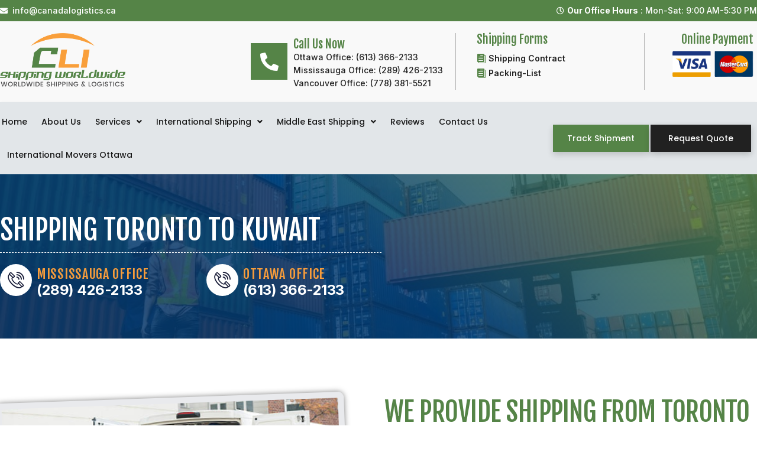

--- FILE ---
content_type: text/html; charset=UTF-8
request_url: https://canadalogistics.ca/shipping-toronto-to-kuwait/
body_size: 14915
content:
<!doctype html>
<html lang="en-US">
<head>
	<meta charset="UTF-8">
		<meta name="viewport" content="width=device-width, initial-scale=1">
	<link rel="profile" href="https://gmpg.org/xfn/11">
	<title>Shipping Toronto to Kuwait &#8211; Canada Logistics</title>
<meta name='robots' content='max-image-preview:large' />
<link rel="alternate" type="application/rss+xml" title="Canada Logistics &raquo; Feed" href="https://canadalogistics.ca/feed/" />
<link rel="alternate" type="application/rss+xml" title="Canada Logistics &raquo; Comments Feed" href="https://canadalogistics.ca/comments/feed/" />
<link rel="alternate" title="oEmbed (JSON)" type="application/json+oembed" href="https://canadalogistics.ca/wp-json/oembed/1.0/embed?url=https%3A%2F%2Fcanadalogistics.ca%2Fshipping-toronto-to-kuwait%2F" />
<link rel="alternate" title="oEmbed (XML)" type="text/xml+oembed" href="https://canadalogistics.ca/wp-json/oembed/1.0/embed?url=https%3A%2F%2Fcanadalogistics.ca%2Fshipping-toronto-to-kuwait%2F&#038;format=xml" />
<style id='wp-img-auto-sizes-contain-inline-css'>
img:is([sizes=auto i],[sizes^="auto," i]){contain-intrinsic-size:3000px 1500px}
/*# sourceURL=wp-img-auto-sizes-contain-inline-css */
</style>

<style id='wp-emoji-styles-inline-css'>

	img.wp-smiley, img.emoji {
		display: inline !important;
		border: none !important;
		box-shadow: none !important;
		height: 1em !important;
		width: 1em !important;
		margin: 0 0.07em !important;
		vertical-align: -0.1em !important;
		background: none !important;
		padding: 0 !important;
	}
/*# sourceURL=wp-emoji-styles-inline-css */
</style>
<link rel='stylesheet' id='hello-elementor-css' href='https://canadalogistics.ca/wp-content/themes/hello-elementor/style.min.css?ver=2.6.1' media='all' />
<link rel='stylesheet' id='hello-elementor-theme-style-css' href='https://canadalogistics.ca/wp-content/themes/hello-elementor/theme.min.css?ver=2.6.1' media='all' />
<link rel='stylesheet' id='elementor-icons-css' href='https://canadalogistics.ca/wp-content/plugins/elementor/assets/lib/eicons/css/elementor-icons.min.css?ver=5.17.0' media='all' />
<link rel='stylesheet' id='elementor-frontend-legacy-css' href='https://canadalogistics.ca/wp-content/plugins/elementor/assets/css/frontend-legacy.min.css?ver=3.10.2' media='all' />
<link rel='stylesheet' id='elementor-frontend-css' href='https://canadalogistics.ca/wp-content/plugins/elementor/assets/css/frontend.min.css?ver=3.10.2' media='all' />
<link rel='stylesheet' id='elementor-post-94-css' href='https://canadalogistics.ca/wp-content/uploads/elementor/css/post-94.css?ver=1675139630' media='all' />
<link rel='stylesheet' id='elementor-pro-css' href='https://canadalogistics.ca/wp-content/plugins/elementor-pro/assets/css/frontend.min.css?ver=3.10.3' media='all' />
<link rel='stylesheet' id='elementor-post-1706-css' href='https://canadalogistics.ca/wp-content/uploads/elementor/css/post-1706.css?ver=1675152345' media='all' />
<link rel='stylesheet' id='elementor-post-213-css' href='https://canadalogistics.ca/wp-content/uploads/elementor/css/post-213.css?ver=1722861209' media='all' />
<link rel='stylesheet' id='elementor-post-149-css' href='https://canadalogistics.ca/wp-content/uploads/elementor/css/post-149.css?ver=1767996906' media='all' />
<link rel='stylesheet' id='elementor-icons-ekiticons-css' href='https://canadalogistics.ca/wp-content/plugins/elementskit-lite/modules/elementskit-icon-pack/assets/css/ekiticons.css?ver=2.8.1' media='all' />
<link rel='stylesheet' id='skb-cife-elegant_icon-css' href='https://canadalogistics.ca/wp-content/plugins/skyboot-custom-icons-for-elementor/assets/css/elegant.css?ver=1.0.5' media='all' />
<link rel='stylesheet' id='skb-cife-linearicons_icon-css' href='https://canadalogistics.ca/wp-content/plugins/skyboot-custom-icons-for-elementor/assets/css/linearicons.css?ver=1.0.5' media='all' />
<link rel='stylesheet' id='skb-cife-themify_icon-css' href='https://canadalogistics.ca/wp-content/plugins/skyboot-custom-icons-for-elementor/assets/css/themify.css?ver=1.0.5' media='all' />
<link rel='stylesheet' id='ekit-widget-styles-css' href='https://canadalogistics.ca/wp-content/plugins/elementskit-lite/widgets/init/assets/css/widget-styles.css?ver=2.8.1' media='all' />
<link rel='stylesheet' id='ekit-responsive-css' href='https://canadalogistics.ca/wp-content/plugins/elementskit-lite/widgets/init/assets/css/responsive.css?ver=2.8.1' media='all' />
<link rel='stylesheet' id='google-fonts-1-css' href='https://fonts.googleapis.com/css?family=Roboto%3A100%2C100italic%2C200%2C200italic%2C300%2C300italic%2C400%2C400italic%2C500%2C500italic%2C600%2C600italic%2C700%2C700italic%2C800%2C800italic%2C900%2C900italic%7CRoboto+Slab%3A100%2C100italic%2C200%2C200italic%2C300%2C300italic%2C400%2C400italic%2C500%2C500italic%2C600%2C600italic%2C700%2C700italic%2C800%2C800italic%2C900%2C900italic%7CInter%3A100%2C100italic%2C200%2C200italic%2C300%2C300italic%2C400%2C400italic%2C500%2C500italic%2C600%2C600italic%2C700%2C700italic%2C800%2C800italic%2C900%2C900italic%7CFjalla+One%3A100%2C100italic%2C200%2C200italic%2C300%2C300italic%2C400%2C400italic%2C500%2C500italic%2C600%2C600italic%2C700%2C700italic%2C800%2C800italic%2C900%2C900italic%7CPoppins%3A100%2C100italic%2C200%2C200italic%2C300%2C300italic%2C400%2C400italic%2C500%2C500italic%2C600%2C600italic%2C700%2C700italic%2C800%2C800italic%2C900%2C900italic%7CHeebo%3A100%2C100italic%2C200%2C200italic%2C300%2C300italic%2C400%2C400italic%2C500%2C500italic%2C600%2C600italic%2C700%2C700italic%2C800%2C800italic%2C900%2C900italic&#038;display=swap&#038;ver=6.9' media='all' />
<link rel='stylesheet' id='elementor-icons-shared-0-css' href='https://canadalogistics.ca/wp-content/plugins/elementor/assets/lib/font-awesome/css/fontawesome.min.css?ver=5.15.3' media='all' />
<link rel='stylesheet' id='elementor-icons-fa-solid-css' href='https://canadalogistics.ca/wp-content/plugins/elementor/assets/lib/font-awesome/css/solid.min.css?ver=5.15.3' media='all' />
<link rel='stylesheet' id='elementor-icons-fa-regular-css' href='https://canadalogistics.ca/wp-content/plugins/elementor/assets/lib/font-awesome/css/regular.min.css?ver=5.15.3' media='all' />
<link rel='stylesheet' id='elementor-icons-skb_cife-elegant-icon-css' href='https://canadalogistics.ca/wp-content/plugins/skyboot-custom-icons-for-elementor/assets/css/elegant.css?ver=1.0.5' media='all' />
<link rel="preconnect" href="https://fonts.gstatic.com/" crossorigin><script src="https://canadalogistics.ca/wp-includes/js/jquery/jquery.min.js?ver=3.7.1" id="jquery-core-js"></script>
<script src="https://canadalogistics.ca/wp-includes/js/jquery/jquery-migrate.min.js?ver=3.4.1" id="jquery-migrate-js"></script>
<link rel="https://api.w.org/" href="https://canadalogistics.ca/wp-json/" /><link rel="alternate" title="JSON" type="application/json" href="https://canadalogistics.ca/wp-json/wp/v2/pages/1706" /><link rel="EditURI" type="application/rsd+xml" title="RSD" href="https://canadalogistics.ca/xmlrpc.php?rsd" />
<meta name="generator" content="WordPress 6.9" />
<link rel="canonical" href="https://canadalogistics.ca/shipping-toronto-to-kuwait/" />
<link rel='shortlink' href='https://canadalogistics.ca/?p=1706' />
<link rel="icon" href="https://canadalogistics.ca/wp-content/uploads/2023/01/cropped-cl-favicon-32x32.png" sizes="32x32" />
<link rel="icon" href="https://canadalogistics.ca/wp-content/uploads/2023/01/cropped-cl-favicon-192x192.png" sizes="192x192" />
<link rel="apple-touch-icon" href="https://canadalogistics.ca/wp-content/uploads/2023/01/cropped-cl-favicon-180x180.png" />
<meta name="msapplication-TileImage" content="https://canadalogistics.ca/wp-content/uploads/2023/01/cropped-cl-favicon-270x270.png" />
<style id='global-styles-inline-css'>
:root{--wp--preset--aspect-ratio--square: 1;--wp--preset--aspect-ratio--4-3: 4/3;--wp--preset--aspect-ratio--3-4: 3/4;--wp--preset--aspect-ratio--3-2: 3/2;--wp--preset--aspect-ratio--2-3: 2/3;--wp--preset--aspect-ratio--16-9: 16/9;--wp--preset--aspect-ratio--9-16: 9/16;--wp--preset--color--black: #000000;--wp--preset--color--cyan-bluish-gray: #abb8c3;--wp--preset--color--white: #ffffff;--wp--preset--color--pale-pink: #f78da7;--wp--preset--color--vivid-red: #cf2e2e;--wp--preset--color--luminous-vivid-orange: #ff6900;--wp--preset--color--luminous-vivid-amber: #fcb900;--wp--preset--color--light-green-cyan: #7bdcb5;--wp--preset--color--vivid-green-cyan: #00d084;--wp--preset--color--pale-cyan-blue: #8ed1fc;--wp--preset--color--vivid-cyan-blue: #0693e3;--wp--preset--color--vivid-purple: #9b51e0;--wp--preset--gradient--vivid-cyan-blue-to-vivid-purple: linear-gradient(135deg,rgb(6,147,227) 0%,rgb(155,81,224) 100%);--wp--preset--gradient--light-green-cyan-to-vivid-green-cyan: linear-gradient(135deg,rgb(122,220,180) 0%,rgb(0,208,130) 100%);--wp--preset--gradient--luminous-vivid-amber-to-luminous-vivid-orange: linear-gradient(135deg,rgb(252,185,0) 0%,rgb(255,105,0) 100%);--wp--preset--gradient--luminous-vivid-orange-to-vivid-red: linear-gradient(135deg,rgb(255,105,0) 0%,rgb(207,46,46) 100%);--wp--preset--gradient--very-light-gray-to-cyan-bluish-gray: linear-gradient(135deg,rgb(238,238,238) 0%,rgb(169,184,195) 100%);--wp--preset--gradient--cool-to-warm-spectrum: linear-gradient(135deg,rgb(74,234,220) 0%,rgb(151,120,209) 20%,rgb(207,42,186) 40%,rgb(238,44,130) 60%,rgb(251,105,98) 80%,rgb(254,248,76) 100%);--wp--preset--gradient--blush-light-purple: linear-gradient(135deg,rgb(255,206,236) 0%,rgb(152,150,240) 100%);--wp--preset--gradient--blush-bordeaux: linear-gradient(135deg,rgb(254,205,165) 0%,rgb(254,45,45) 50%,rgb(107,0,62) 100%);--wp--preset--gradient--luminous-dusk: linear-gradient(135deg,rgb(255,203,112) 0%,rgb(199,81,192) 50%,rgb(65,88,208) 100%);--wp--preset--gradient--pale-ocean: linear-gradient(135deg,rgb(255,245,203) 0%,rgb(182,227,212) 50%,rgb(51,167,181) 100%);--wp--preset--gradient--electric-grass: linear-gradient(135deg,rgb(202,248,128) 0%,rgb(113,206,126) 100%);--wp--preset--gradient--midnight: linear-gradient(135deg,rgb(2,3,129) 0%,rgb(40,116,252) 100%);--wp--preset--font-size--small: 13px;--wp--preset--font-size--medium: 20px;--wp--preset--font-size--large: 36px;--wp--preset--font-size--x-large: 42px;--wp--preset--spacing--20: 0.44rem;--wp--preset--spacing--30: 0.67rem;--wp--preset--spacing--40: 1rem;--wp--preset--spacing--50: 1.5rem;--wp--preset--spacing--60: 2.25rem;--wp--preset--spacing--70: 3.38rem;--wp--preset--spacing--80: 5.06rem;--wp--preset--shadow--natural: 6px 6px 9px rgba(0, 0, 0, 0.2);--wp--preset--shadow--deep: 12px 12px 50px rgba(0, 0, 0, 0.4);--wp--preset--shadow--sharp: 6px 6px 0px rgba(0, 0, 0, 0.2);--wp--preset--shadow--outlined: 6px 6px 0px -3px rgb(255, 255, 255), 6px 6px rgb(0, 0, 0);--wp--preset--shadow--crisp: 6px 6px 0px rgb(0, 0, 0);}:where(.is-layout-flex){gap: 0.5em;}:where(.is-layout-grid){gap: 0.5em;}body .is-layout-flex{display: flex;}.is-layout-flex{flex-wrap: wrap;align-items: center;}.is-layout-flex > :is(*, div){margin: 0;}body .is-layout-grid{display: grid;}.is-layout-grid > :is(*, div){margin: 0;}:where(.wp-block-columns.is-layout-flex){gap: 2em;}:where(.wp-block-columns.is-layout-grid){gap: 2em;}:where(.wp-block-post-template.is-layout-flex){gap: 1.25em;}:where(.wp-block-post-template.is-layout-grid){gap: 1.25em;}.has-black-color{color: var(--wp--preset--color--black) !important;}.has-cyan-bluish-gray-color{color: var(--wp--preset--color--cyan-bluish-gray) !important;}.has-white-color{color: var(--wp--preset--color--white) !important;}.has-pale-pink-color{color: var(--wp--preset--color--pale-pink) !important;}.has-vivid-red-color{color: var(--wp--preset--color--vivid-red) !important;}.has-luminous-vivid-orange-color{color: var(--wp--preset--color--luminous-vivid-orange) !important;}.has-luminous-vivid-amber-color{color: var(--wp--preset--color--luminous-vivid-amber) !important;}.has-light-green-cyan-color{color: var(--wp--preset--color--light-green-cyan) !important;}.has-vivid-green-cyan-color{color: var(--wp--preset--color--vivid-green-cyan) !important;}.has-pale-cyan-blue-color{color: var(--wp--preset--color--pale-cyan-blue) !important;}.has-vivid-cyan-blue-color{color: var(--wp--preset--color--vivid-cyan-blue) !important;}.has-vivid-purple-color{color: var(--wp--preset--color--vivid-purple) !important;}.has-black-background-color{background-color: var(--wp--preset--color--black) !important;}.has-cyan-bluish-gray-background-color{background-color: var(--wp--preset--color--cyan-bluish-gray) !important;}.has-white-background-color{background-color: var(--wp--preset--color--white) !important;}.has-pale-pink-background-color{background-color: var(--wp--preset--color--pale-pink) !important;}.has-vivid-red-background-color{background-color: var(--wp--preset--color--vivid-red) !important;}.has-luminous-vivid-orange-background-color{background-color: var(--wp--preset--color--luminous-vivid-orange) !important;}.has-luminous-vivid-amber-background-color{background-color: var(--wp--preset--color--luminous-vivid-amber) !important;}.has-light-green-cyan-background-color{background-color: var(--wp--preset--color--light-green-cyan) !important;}.has-vivid-green-cyan-background-color{background-color: var(--wp--preset--color--vivid-green-cyan) !important;}.has-pale-cyan-blue-background-color{background-color: var(--wp--preset--color--pale-cyan-blue) !important;}.has-vivid-cyan-blue-background-color{background-color: var(--wp--preset--color--vivid-cyan-blue) !important;}.has-vivid-purple-background-color{background-color: var(--wp--preset--color--vivid-purple) !important;}.has-black-border-color{border-color: var(--wp--preset--color--black) !important;}.has-cyan-bluish-gray-border-color{border-color: var(--wp--preset--color--cyan-bluish-gray) !important;}.has-white-border-color{border-color: var(--wp--preset--color--white) !important;}.has-pale-pink-border-color{border-color: var(--wp--preset--color--pale-pink) !important;}.has-vivid-red-border-color{border-color: var(--wp--preset--color--vivid-red) !important;}.has-luminous-vivid-orange-border-color{border-color: var(--wp--preset--color--luminous-vivid-orange) !important;}.has-luminous-vivid-amber-border-color{border-color: var(--wp--preset--color--luminous-vivid-amber) !important;}.has-light-green-cyan-border-color{border-color: var(--wp--preset--color--light-green-cyan) !important;}.has-vivid-green-cyan-border-color{border-color: var(--wp--preset--color--vivid-green-cyan) !important;}.has-pale-cyan-blue-border-color{border-color: var(--wp--preset--color--pale-cyan-blue) !important;}.has-vivid-cyan-blue-border-color{border-color: var(--wp--preset--color--vivid-cyan-blue) !important;}.has-vivid-purple-border-color{border-color: var(--wp--preset--color--vivid-purple) !important;}.has-vivid-cyan-blue-to-vivid-purple-gradient-background{background: var(--wp--preset--gradient--vivid-cyan-blue-to-vivid-purple) !important;}.has-light-green-cyan-to-vivid-green-cyan-gradient-background{background: var(--wp--preset--gradient--light-green-cyan-to-vivid-green-cyan) !important;}.has-luminous-vivid-amber-to-luminous-vivid-orange-gradient-background{background: var(--wp--preset--gradient--luminous-vivid-amber-to-luminous-vivid-orange) !important;}.has-luminous-vivid-orange-to-vivid-red-gradient-background{background: var(--wp--preset--gradient--luminous-vivid-orange-to-vivid-red) !important;}.has-very-light-gray-to-cyan-bluish-gray-gradient-background{background: var(--wp--preset--gradient--very-light-gray-to-cyan-bluish-gray) !important;}.has-cool-to-warm-spectrum-gradient-background{background: var(--wp--preset--gradient--cool-to-warm-spectrum) !important;}.has-blush-light-purple-gradient-background{background: var(--wp--preset--gradient--blush-light-purple) !important;}.has-blush-bordeaux-gradient-background{background: var(--wp--preset--gradient--blush-bordeaux) !important;}.has-luminous-dusk-gradient-background{background: var(--wp--preset--gradient--luminous-dusk) !important;}.has-pale-ocean-gradient-background{background: var(--wp--preset--gradient--pale-ocean) !important;}.has-electric-grass-gradient-background{background: var(--wp--preset--gradient--electric-grass) !important;}.has-midnight-gradient-background{background: var(--wp--preset--gradient--midnight) !important;}.has-small-font-size{font-size: var(--wp--preset--font-size--small) !important;}.has-medium-font-size{font-size: var(--wp--preset--font-size--medium) !important;}.has-large-font-size{font-size: var(--wp--preset--font-size--large) !important;}.has-x-large-font-size{font-size: var(--wp--preset--font-size--x-large) !important;}
/*# sourceURL=global-styles-inline-css */
</style>
<link rel='stylesheet' id='elementor-post-1610-css' href='https://canadalogistics.ca/wp-content/uploads/elementor/css/post-1610.css?ver=1752949265' media='all' />
<link rel='stylesheet' id='e-animations-css' href='https://canadalogistics.ca/wp-content/plugins/elementor/assets/lib/animations/animations.min.css?ver=3.10.2' media='all' />
</head>
<body class="wp-singular page-template page-template-elementor_header_footer page page-id-1706 wp-custom-logo wp-theme-hello-elementor elementor-default elementor-template-full-width elementor-kit-94 elementor-page elementor-page-1706">


<a class="skip-link screen-reader-text" href="#content">
	Skip to content</a>

		<div data-elementor-type="header" data-elementor-id="213" class="elementor elementor-213 elementor-location-header">
					<div class="elementor-section-wrap">
								<section class="elementor-section elementor-top-section elementor-element elementor-element-2fff3154 elementor-section-content-middle elementor-hidden-tablet elementor-hidden-mobile elementor-section-boxed elementor-section-height-default elementor-section-height-default" data-id="2fff3154" data-element_type="section" data-settings="{&quot;background_background&quot;:&quot;classic&quot;}">
						<div class="elementor-container elementor-column-gap-no">
							<div class="elementor-row">
					<div class="elementor-column elementor-col-50 elementor-top-column elementor-element elementor-element-34f8d78f" data-id="34f8d78f" data-element_type="column">
			<div class="elementor-column-wrap elementor-element-populated">
							<div class="elementor-widget-wrap">
						<div class="elementor-element elementor-element-6a5f9d66 elementor-icon-list--layout-inline elementor-mobile-align-center elementor-align-left elementor-list-item-link-full_width elementor-widget elementor-widget-icon-list" data-id="6a5f9d66" data-element_type="widget" data-widget_type="icon-list.default">
				<div class="elementor-widget-container">
					<ul class="elementor-icon-list-items elementor-inline-items">
							<li class="elementor-icon-list-item elementor-inline-item">
											<span class="elementor-icon-list-icon">
							<i aria-hidden="true" class="fas fa-envelope"></i>						</span>
										<span class="elementor-icon-list-text">info@canadalogistics.ca</span>
									</li>
						</ul>
				</div>
				</div>
						</div>
					</div>
		</div>
				<div class="elementor-column elementor-col-50 elementor-top-column elementor-element elementor-element-5f52972d elementor-hidden-mobile" data-id="5f52972d" data-element_type="column">
			<div class="elementor-column-wrap elementor-element-populated">
							<div class="elementor-widget-wrap">
						<div class="elementor-element elementor-element-3b0dcf9 elementor-icon-list--layout-inline elementor-mobile-align-center elementor-align-right elementor-list-item-link-full_width elementor-widget elementor-widget-icon-list" data-id="3b0dcf9" data-element_type="widget" data-widget_type="icon-list.default">
				<div class="elementor-widget-container">
					<ul class="elementor-icon-list-items elementor-inline-items">
							<li class="elementor-icon-list-item elementor-inline-item">
											<span class="elementor-icon-list-icon">
							<i aria-hidden="true" class="far fa-clock"></i>						</span>
										<span class="elementor-icon-list-text"><b>Our Office Hours</b> : Mon-Sat: 9:00 AM-5:30 PM</span>
									</li>
						</ul>
				</div>
				</div>
						</div>
					</div>
		</div>
								</div>
					</div>
		</section>
				<section class="elementor-section elementor-top-section elementor-element elementor-element-5a7b81dd elementor-section-height-min-height elementor-section-content-middle elementor-hidden-tablet elementor-hidden-mobile elementor-section-boxed elementor-section-height-default elementor-section-items-middle" data-id="5a7b81dd" data-element_type="section" data-settings="{&quot;background_background&quot;:&quot;classic&quot;}">
						<div class="elementor-container elementor-column-gap-no">
							<div class="elementor-row">
					<div class="elementor-column elementor-col-50 elementor-top-column elementor-element elementor-element-585552b7" data-id="585552b7" data-element_type="column">
			<div class="elementor-column-wrap elementor-element-populated">
							<div class="elementor-widget-wrap">
						<div class="elementor-element elementor-element-b075cc0 elementor-widget elementor-widget-theme-site-logo elementor-widget-image" data-id="b075cc0" data-element_type="widget" data-widget_type="theme-site-logo.default">
				<div class="elementor-widget-container">
								<div class="elementor-image">
													<a href="https://canadalogistics.ca">
							<img width="2622" height="1199" src="https://canadalogistics.ca/wp-content/uploads/2023/01/cl-logo-final.png" class="attachment-full size-full wp-image-257" alt="" srcset="https://canadalogistics.ca/wp-content/uploads/2023/01/cl-logo-final.png 2622w, https://canadalogistics.ca/wp-content/uploads/2023/01/cl-logo-final-300x137.png 300w, https://canadalogistics.ca/wp-content/uploads/2023/01/cl-logo-final-1024x468.png 1024w, https://canadalogistics.ca/wp-content/uploads/2023/01/cl-logo-final-768x351.png 768w, https://canadalogistics.ca/wp-content/uploads/2023/01/cl-logo-final-1536x702.png 1536w, https://canadalogistics.ca/wp-content/uploads/2023/01/cl-logo-final-2048x937.png 2048w" sizes="(max-width: 2622px) 100vw, 2622px" />								</a>
														</div>
						</div>
				</div>
						</div>
					</div>
		</div>
				<div class="elementor-column elementor-col-50 elementor-top-column elementor-element elementor-element-307775e8" data-id="307775e8" data-element_type="column">
			<div class="elementor-column-wrap elementor-element-populated">
							<div class="elementor-widget-wrap">
						<section class="elementor-section elementor-inner-section elementor-element elementor-element-1261ef01 elementor-hidden-phone elementor-section-boxed elementor-section-height-default elementor-section-height-default" data-id="1261ef01" data-element_type="section">
						<div class="elementor-container elementor-column-gap-default">
							<div class="elementor-row">
					<div class="elementor-column elementor-col-33 elementor-inner-column elementor-element elementor-element-4029057" data-id="4029057" data-element_type="column">
			<div class="elementor-column-wrap elementor-element-populated">
							<div class="elementor-widget-wrap">
						<div class="elementor-element elementor-element-22620b04 elementor-position-left elementor-vertical-align-middle elementor-view-stacked elementor-shape-square elementor-mobile-position-top elementor-widget elementor-widget-icon-box" data-id="22620b04" data-element_type="widget" data-widget_type="icon-box.default">
				<div class="elementor-widget-container">
					<div class="elementor-icon-box-wrapper">
						<div class="elementor-icon-box-icon">
				<span class="elementor-icon elementor-animation-" >
				<i aria-hidden="true" class="fas fa-phone-alt"></i>				</span>
			</div>
						<div class="elementor-icon-box-content">
				<h3 class="elementor-icon-box-title">
					<span  >
						Call Us Now					</span>
				</h3>
									<p class="elementor-icon-box-description">
						Ottawa Office: (613) 366-2133
<br>Mississauga Office: (289) 426-2133
Vancouver Office: (778) 381-5521					</p>
							</div>
		</div>
				</div>
				</div>
						</div>
					</div>
		</div>
				<div class="elementor-column elementor-col-33 elementor-inner-column elementor-element elementor-element-48c16856" data-id="48c16856" data-element_type="column">
			<div class="elementor-column-wrap elementor-element-populated">
							<div class="elementor-widget-wrap">
						<div class="elementor-element elementor-element-a9cefc7 elementor-widget elementor-widget-heading" data-id="a9cefc7" data-element_type="widget" data-widget_type="heading.default">
				<div class="elementor-widget-container">
			<h2 class="elementor-heading-title elementor-size-default">shipping forms</h2>		</div>
				</div>
				<div class="elementor-element elementor-element-17cd270 elementor-icon-list--layout-traditional elementor-list-item-link-full_width elementor-widget elementor-widget-icon-list" data-id="17cd270" data-element_type="widget" data-widget_type="icon-list.default">
				<div class="elementor-widget-container">
					<ul class="elementor-icon-list-items">
							<li class="elementor-icon-list-item">
											<a href="https://canadalogistics.ca/wp-content/uploads/2023/01/Shipping-Contract-Canada-Logistics.pdf" target="_blank">

												<span class="elementor-icon-list-icon">
							<i aria-hidden="true" class=" icon_documents"></i>						</span>
										<span class="elementor-icon-list-text">Shipping Contract</span>
											</a>
									</li>
								<li class="elementor-icon-list-item">
											<a href="https://canadalogistics.ca/wp-content/uploads/2023/01/Packing-List-Canada-Logistics.pdf" target="_blank">

												<span class="elementor-icon-list-icon">
							<i aria-hidden="true" class=" icon_documents"></i>						</span>
										<span class="elementor-icon-list-text">packing-list</span>
											</a>
									</li>
						</ul>
				</div>
				</div>
						</div>
					</div>
		</div>
				<div class="elementor-column elementor-col-33 elementor-inner-column elementor-element elementor-element-5458610b" data-id="5458610b" data-element_type="column">
			<div class="elementor-column-wrap elementor-element-populated">
							<div class="elementor-widget-wrap">
						<div class="elementor-element elementor-element-b224df2 elementor-widget elementor-widget-heading" data-id="b224df2" data-element_type="widget" data-widget_type="heading.default">
				<div class="elementor-widget-container">
			<h2 class="elementor-heading-title elementor-size-default"><a href="https://checkout.square.site/merchant/JEW7YQMFK1HDS/checkout/XL43RXSANMQDYPQEGOI6ANHU" target="_blank">Online Payment</a></h2>		</div>
				</div>
				<div class="elementor-element elementor-element-27fca36 elementor-widget elementor-widget-image" data-id="27fca36" data-element_type="widget" data-widget_type="image.default">
				<div class="elementor-widget-container">
								<div class="elementor-image">
													<a href="https://checkout.square.site/merchant/JEW7YQMFK1HDS/checkout/XL43RXSANMQDYPQEGOI6ANHU" target="_blank">
							<img width="418" height="167" src="https://canadalogistics.ca/wp-content/uploads/2023/01/payment.png" class="attachment-large size-large wp-image-1556" alt="" srcset="https://canadalogistics.ca/wp-content/uploads/2023/01/payment.png 418w, https://canadalogistics.ca/wp-content/uploads/2023/01/payment-300x120.png 300w" sizes="(max-width: 418px) 100vw, 418px" />								</a>
														</div>
						</div>
				</div>
						</div>
					</div>
		</div>
								</div>
					</div>
		</section>
						</div>
					</div>
		</div>
								</div>
					</div>
		</section>
				<nav class="elementor-section elementor-top-section elementor-element elementor-element-1dde80c6 elementor-section-content-middle elementor-hidden-tablet elementor-hidden-mobile elementor-section-boxed elementor-section-height-default elementor-section-height-default" data-id="1dde80c6" data-element_type="section" data-settings="{&quot;background_background&quot;:&quot;classic&quot;,&quot;sticky&quot;:&quot;top&quot;,&quot;sticky_on&quot;:[&quot;desktop&quot;],&quot;sticky_offset&quot;:0,&quot;sticky_effects_offset&quot;:0}">
						<div class="elementor-container elementor-column-gap-no">
							<div class="elementor-row">
					<div class="elementor-column elementor-col-33 elementor-top-column elementor-element elementor-element-2cfca914" data-id="2cfca914" data-element_type="column">
			<div class="elementor-column-wrap elementor-element-populated">
							<div class="elementor-widget-wrap">
						<div class="elementor-element elementor-element-2fe51561 elementor-nav-menu__align-left elementor-nav-menu--stretch elementor-nav-menu__text-align-center elementor-nav-menu--dropdown-tablet elementor-nav-menu--toggle elementor-nav-menu--burger elementor-widget elementor-widget-nav-menu" data-id="2fe51561" data-element_type="widget" data-settings="{&quot;submenu_icon&quot;:{&quot;value&quot;:&quot;&lt;i class=\&quot;fas fa-angle-down\&quot;&gt;&lt;\/i&gt;&quot;,&quot;library&quot;:&quot;fa-solid&quot;},&quot;full_width&quot;:&quot;stretch&quot;,&quot;layout&quot;:&quot;horizontal&quot;,&quot;toggle&quot;:&quot;burger&quot;}" data-widget_type="nav-menu.default">
				<div class="elementor-widget-container">
						<nav migration_allowed="1" migrated="0" class="elementor-nav-menu--main elementor-nav-menu__container elementor-nav-menu--layout-horizontal e--pointer-underline e--animation-fade">
				<ul id="menu-1-2fe51561" class="elementor-nav-menu"><li class="menu-item menu-item-type-post_type menu-item-object-page menu-item-home menu-item-188"><a href="https://canadalogistics.ca/" class="elementor-item">Home</a></li>
<li class="menu-item menu-item-type-post_type menu-item-object-page menu-item-187"><a href="https://canadalogistics.ca/about-us/" class="elementor-item">About Us</a></li>
<li class="menu-item menu-item-type-post_type menu-item-object-page menu-item-has-children menu-item-186"><a href="https://canadalogistics.ca/services/" class="elementor-item">Services</a>
<ul class="sub-menu elementor-nav-menu--dropdown">
	<li class="menu-item menu-item-type-post_type menu-item-object-page menu-item-185"><a href="https://canadalogistics.ca/air-freight/" class="elementor-sub-item">Air Freight</a></li>
	<li class="menu-item menu-item-type-post_type menu-item-object-page menu-item-184"><a href="https://canadalogistics.ca/international-ocean-freight-services-ottawa/" class="elementor-sub-item">Ocean Freight</a></li>
	<li class="menu-item menu-item-type-post_type menu-item-object-page menu-item-183"><a href="https://canadalogistics.ca/ground-shipping-services-ottawa/" class="elementor-sub-item">Ground Freight</a></li>
	<li class="menu-item menu-item-type-post_type menu-item-object-page menu-item-182"><a href="https://canadalogistics.ca/packing-and-crating/" class="elementor-sub-item">Packing And Crating</a></li>
</ul>
</li>
<li class="menu-item menu-item-type-custom menu-item-object-custom menu-item-has-children menu-item-1543"><a href="#" class="elementor-item elementor-item-anchor">International Shipping</a>
<ul class="sub-menu elementor-nav-menu--dropdown">
	<li class="menu-item menu-item-type-post_type menu-item-object-page menu-item-1683"><a href="https://canadalogistics.ca/international-shipping-companies-montreal/" class="elementor-sub-item">international shipping companies montreal</a></li>
	<li class="menu-item menu-item-type-post_type menu-item-object-page menu-item-1684"><a href="https://canadalogistics.ca/international-shipping-companies-toronto/" class="elementor-sub-item">international shipping companies toronto</a></li>
	<li class="menu-item menu-item-type-post_type menu-item-object-page menu-item-1685"><a href="https://canadalogistics.ca/international-shipping-ottawa/" class="elementor-sub-item">international shipping ottawa</a></li>
	<li class="menu-item menu-item-type-post_type menu-item-object-page menu-item-1691"><a href="https://canadalogistics.ca/shipping-ottawa-to-africa/" class="elementor-sub-item">ottawa to africa</a></li>
	<li class="menu-item menu-item-type-post_type menu-item-object-page menu-item-1692"><a href="https://canadalogistics.ca/shipping-ottawa-to-australia/" class="elementor-sub-item">ottawa to australia</a></li>
	<li class="menu-item menu-item-type-post_type menu-item-object-page menu-item-1686"><a href="https://canadalogistics.ca/shipping-alberta-to-australia/" class="elementor-sub-item">Alberta to Australia</a></li>
	<li class="menu-item menu-item-type-post_type menu-item-object-page menu-item-1688"><a href="https://canadalogistics.ca/shipping-montreal-to-australia/" class="elementor-sub-item">Montreal to Australia</a></li>
	<li class="menu-item menu-item-type-post_type menu-item-object-page menu-item-1695"><a href="https://canadalogistics.ca/shipping-toronto-to-australia/" class="elementor-sub-item">Toronto to Australia</a></li>
	<li class="menu-item menu-item-type-post_type menu-item-object-page menu-item-1698"><a href="https://canadalogistics.ca/shipping-vancouver-to-australia/" class="elementor-sub-item">Vancouver to Australia</a></li>
	<li class="menu-item menu-item-type-post_type menu-item-object-page menu-item-1689"><a href="https://canadalogistics.ca/shipping-montreal-to-china/" class="elementor-sub-item">Montreal to China</a></li>
	<li class="menu-item menu-item-type-post_type menu-item-object-page menu-item-1696"><a href="https://canadalogistics.ca/shipping-toronto-to-china/" class="elementor-sub-item">Toronto to China</a></li>
	<li class="menu-item menu-item-type-post_type menu-item-object-page menu-item-1693"><a href="https://canadalogistics.ca/shipping-ottawa-to-china/" class="elementor-sub-item">Ottawa to China</a></li>
	<li class="menu-item menu-item-type-post_type menu-item-object-page menu-item-1699"><a href="https://canadalogistics.ca/shipping-vancouver-to-china/" class="elementor-sub-item">Vancouver to China</a></li>
	<li class="menu-item menu-item-type-post_type menu-item-object-page menu-item-1687"><a href="https://canadalogistics.ca/shipping-alberta-to-europe/" class="elementor-sub-item">Alberta to Europe</a></li>
	<li class="menu-item menu-item-type-post_type menu-item-object-page menu-item-1694"><a href="https://canadalogistics.ca/shipping-ottawa-to-europe/" class="elementor-sub-item">ottawa to europe</a></li>
	<li class="menu-item menu-item-type-post_type menu-item-object-page menu-item-1690"><a href="https://canadalogistics.ca/shipping-montreal-to-europe/" class="elementor-sub-item">Montreal to Europe</a></li>
	<li class="menu-item menu-item-type-post_type menu-item-object-page menu-item-1697"><a href="https://canadalogistics.ca/shipping-toronto-to-europe/" class="elementor-sub-item">Toronto to Europe</a></li>
</ul>
</li>
<li class="menu-item menu-item-type-post_type menu-item-object-page current-menu-ancestor current-menu-parent current_page_parent current_page_ancestor menu-item-has-children menu-item-2053"><a href="https://canadalogistics.ca/shipping-ottawa-to-middle-east/" class="elementor-item">Middle East Shipping</a>
<ul class="sub-menu elementor-nav-menu--dropdown">
	<li class="menu-item menu-item-type-post_type menu-item-object-page menu-item-1726"><a href="https://canadalogistics.ca/shipping-ottawa-to-kuwait/" class="elementor-sub-item">Ottawa to Kuwait</a></li>
	<li class="menu-item menu-item-type-post_type menu-item-object-page current-menu-item page_item page-item-1706 current_page_item menu-item-1730"><a href="https://canadalogistics.ca/shipping-toronto-to-kuwait/" aria-current="page" class="elementor-sub-item elementor-item-active">Toronto to Kuwait</a></li>
	<li class="menu-item menu-item-type-post_type menu-item-object-page menu-item-1734"><a href="https://canadalogistics.ca/shipping-montreal-to-kuwait/" class="elementor-sub-item">Montreal to Kuwait</a></li>
	<li class="menu-item menu-item-type-post_type menu-item-object-page menu-item-1727"><a href="https://canadalogistics.ca/shipping-ottawa-to-saudi-arabia/" class="elementor-sub-item">Ottawa to Saudi Arabia</a></li>
	<li class="menu-item menu-item-type-post_type menu-item-object-page menu-item-1731"><a href="https://canadalogistics.ca/shipping-toronto-to-saudi-arabia/" class="elementor-sub-item">Toronto to Saudi Arabia</a></li>
	<li class="menu-item menu-item-type-post_type menu-item-object-page menu-item-1735"><a href="https://canadalogistics.ca/shipping-montreal-to-saudi-arabia/" class="elementor-sub-item">Montreal to Saudi Arabia</a></li>
	<li class="menu-item menu-item-type-post_type menu-item-object-page menu-item-1728"><a href="https://canadalogistics.ca/shipping-ottawa-to-uae/" class="elementor-sub-item">Ottawa to UAE</a></li>
	<li class="menu-item menu-item-type-post_type menu-item-object-page menu-item-1732"><a href="https://canadalogistics.ca/shipping-toronto-to-uae/" class="elementor-sub-item">Toronto to UAE</a></li>
	<li class="menu-item menu-item-type-post_type menu-item-object-page menu-item-1737"><a href="https://canadalogistics.ca/shipping-vancouver-to-uae/" class="elementor-sub-item">Vancouver to UAE</a></li>
	<li class="menu-item menu-item-type-post_type menu-item-object-page menu-item-1729"><a href="https://canadalogistics.ca/shipping-ottawa-to-bahrain/" class="elementor-sub-item">Ottawa to Bahrain</a></li>
	<li class="menu-item menu-item-type-post_type menu-item-object-page menu-item-1733"><a href="https://canadalogistics.ca/shipping-toronto-to-bahrain/" class="elementor-sub-item">Toronto to Bahrain</a></li>
	<li class="menu-item menu-item-type-post_type menu-item-object-page menu-item-1736"><a href="https://canadalogistics.ca/shipping-montreal-to-bahrain/" class="elementor-sub-item">Montreal to Bahrain</a></li>
</ul>
</li>
<li class="menu-item menu-item-type-post_type menu-item-object-page menu-item-180"><a href="https://canadalogistics.ca/reviews/" class="elementor-item">Reviews</a></li>
<li class="menu-item menu-item-type-post_type menu-item-object-page menu-item-181"><a href="https://canadalogistics.ca/contact-us/" class="elementor-item">Contact Us</a></li>
<li class="menu-item menu-item-type-post_type menu-item-object-page menu-item-2386"><a href="https://canadalogistics.ca/international-movers-ottawa/" class="elementor-item">International Movers Ottawa</a></li>
</ul>			</nav>
					<div class="elementor-menu-toggle" role="button" tabindex="0" aria-label="Menu Toggle" aria-expanded="false">
			<i aria-hidden="true" role="presentation" class="elementor-menu-toggle__icon--open icon icon-menu-7"></i><i aria-hidden="true" role="presentation" class="elementor-menu-toggle__icon--close  icon_close"></i>			<span class="elementor-screen-only">Menu</span>
		</div>
					<nav class="elementor-nav-menu--dropdown elementor-nav-menu__container" aria-hidden="true">
				<ul id="menu-2-2fe51561" class="elementor-nav-menu"><li class="menu-item menu-item-type-post_type menu-item-object-page menu-item-home menu-item-188"><a href="https://canadalogistics.ca/" class="elementor-item" tabindex="-1">Home</a></li>
<li class="menu-item menu-item-type-post_type menu-item-object-page menu-item-187"><a href="https://canadalogistics.ca/about-us/" class="elementor-item" tabindex="-1">About Us</a></li>
<li class="menu-item menu-item-type-post_type menu-item-object-page menu-item-has-children menu-item-186"><a href="https://canadalogistics.ca/services/" class="elementor-item" tabindex="-1">Services</a>
<ul class="sub-menu elementor-nav-menu--dropdown">
	<li class="menu-item menu-item-type-post_type menu-item-object-page menu-item-185"><a href="https://canadalogistics.ca/air-freight/" class="elementor-sub-item" tabindex="-1">Air Freight</a></li>
	<li class="menu-item menu-item-type-post_type menu-item-object-page menu-item-184"><a href="https://canadalogistics.ca/international-ocean-freight-services-ottawa/" class="elementor-sub-item" tabindex="-1">Ocean Freight</a></li>
	<li class="menu-item menu-item-type-post_type menu-item-object-page menu-item-183"><a href="https://canadalogistics.ca/ground-shipping-services-ottawa/" class="elementor-sub-item" tabindex="-1">Ground Freight</a></li>
	<li class="menu-item menu-item-type-post_type menu-item-object-page menu-item-182"><a href="https://canadalogistics.ca/packing-and-crating/" class="elementor-sub-item" tabindex="-1">Packing And Crating</a></li>
</ul>
</li>
<li class="menu-item menu-item-type-custom menu-item-object-custom menu-item-has-children menu-item-1543"><a href="#" class="elementor-item elementor-item-anchor" tabindex="-1">International Shipping</a>
<ul class="sub-menu elementor-nav-menu--dropdown">
	<li class="menu-item menu-item-type-post_type menu-item-object-page menu-item-1683"><a href="https://canadalogistics.ca/international-shipping-companies-montreal/" class="elementor-sub-item" tabindex="-1">international shipping companies montreal</a></li>
	<li class="menu-item menu-item-type-post_type menu-item-object-page menu-item-1684"><a href="https://canadalogistics.ca/international-shipping-companies-toronto/" class="elementor-sub-item" tabindex="-1">international shipping companies toronto</a></li>
	<li class="menu-item menu-item-type-post_type menu-item-object-page menu-item-1685"><a href="https://canadalogistics.ca/international-shipping-ottawa/" class="elementor-sub-item" tabindex="-1">international shipping ottawa</a></li>
	<li class="menu-item menu-item-type-post_type menu-item-object-page menu-item-1691"><a href="https://canadalogistics.ca/shipping-ottawa-to-africa/" class="elementor-sub-item" tabindex="-1">ottawa to africa</a></li>
	<li class="menu-item menu-item-type-post_type menu-item-object-page menu-item-1692"><a href="https://canadalogistics.ca/shipping-ottawa-to-australia/" class="elementor-sub-item" tabindex="-1">ottawa to australia</a></li>
	<li class="menu-item menu-item-type-post_type menu-item-object-page menu-item-1686"><a href="https://canadalogistics.ca/shipping-alberta-to-australia/" class="elementor-sub-item" tabindex="-1">Alberta to Australia</a></li>
	<li class="menu-item menu-item-type-post_type menu-item-object-page menu-item-1688"><a href="https://canadalogistics.ca/shipping-montreal-to-australia/" class="elementor-sub-item" tabindex="-1">Montreal to Australia</a></li>
	<li class="menu-item menu-item-type-post_type menu-item-object-page menu-item-1695"><a href="https://canadalogistics.ca/shipping-toronto-to-australia/" class="elementor-sub-item" tabindex="-1">Toronto to Australia</a></li>
	<li class="menu-item menu-item-type-post_type menu-item-object-page menu-item-1698"><a href="https://canadalogistics.ca/shipping-vancouver-to-australia/" class="elementor-sub-item" tabindex="-1">Vancouver to Australia</a></li>
	<li class="menu-item menu-item-type-post_type menu-item-object-page menu-item-1689"><a href="https://canadalogistics.ca/shipping-montreal-to-china/" class="elementor-sub-item" tabindex="-1">Montreal to China</a></li>
	<li class="menu-item menu-item-type-post_type menu-item-object-page menu-item-1696"><a href="https://canadalogistics.ca/shipping-toronto-to-china/" class="elementor-sub-item" tabindex="-1">Toronto to China</a></li>
	<li class="menu-item menu-item-type-post_type menu-item-object-page menu-item-1693"><a href="https://canadalogistics.ca/shipping-ottawa-to-china/" class="elementor-sub-item" tabindex="-1">Ottawa to China</a></li>
	<li class="menu-item menu-item-type-post_type menu-item-object-page menu-item-1699"><a href="https://canadalogistics.ca/shipping-vancouver-to-china/" class="elementor-sub-item" tabindex="-1">Vancouver to China</a></li>
	<li class="menu-item menu-item-type-post_type menu-item-object-page menu-item-1687"><a href="https://canadalogistics.ca/shipping-alberta-to-europe/" class="elementor-sub-item" tabindex="-1">Alberta to Europe</a></li>
	<li class="menu-item menu-item-type-post_type menu-item-object-page menu-item-1694"><a href="https://canadalogistics.ca/shipping-ottawa-to-europe/" class="elementor-sub-item" tabindex="-1">ottawa to europe</a></li>
	<li class="menu-item menu-item-type-post_type menu-item-object-page menu-item-1690"><a href="https://canadalogistics.ca/shipping-montreal-to-europe/" class="elementor-sub-item" tabindex="-1">Montreal to Europe</a></li>
	<li class="menu-item menu-item-type-post_type menu-item-object-page menu-item-1697"><a href="https://canadalogistics.ca/shipping-toronto-to-europe/" class="elementor-sub-item" tabindex="-1">Toronto to Europe</a></li>
</ul>
</li>
<li class="menu-item menu-item-type-post_type menu-item-object-page current-menu-ancestor current-menu-parent current_page_parent current_page_ancestor menu-item-has-children menu-item-2053"><a href="https://canadalogistics.ca/shipping-ottawa-to-middle-east/" class="elementor-item" tabindex="-1">Middle East Shipping</a>
<ul class="sub-menu elementor-nav-menu--dropdown">
	<li class="menu-item menu-item-type-post_type menu-item-object-page menu-item-1726"><a href="https://canadalogistics.ca/shipping-ottawa-to-kuwait/" class="elementor-sub-item" tabindex="-1">Ottawa to Kuwait</a></li>
	<li class="menu-item menu-item-type-post_type menu-item-object-page current-menu-item page_item page-item-1706 current_page_item menu-item-1730"><a href="https://canadalogistics.ca/shipping-toronto-to-kuwait/" aria-current="page" class="elementor-sub-item elementor-item-active" tabindex="-1">Toronto to Kuwait</a></li>
	<li class="menu-item menu-item-type-post_type menu-item-object-page menu-item-1734"><a href="https://canadalogistics.ca/shipping-montreal-to-kuwait/" class="elementor-sub-item" tabindex="-1">Montreal to Kuwait</a></li>
	<li class="menu-item menu-item-type-post_type menu-item-object-page menu-item-1727"><a href="https://canadalogistics.ca/shipping-ottawa-to-saudi-arabia/" class="elementor-sub-item" tabindex="-1">Ottawa to Saudi Arabia</a></li>
	<li class="menu-item menu-item-type-post_type menu-item-object-page menu-item-1731"><a href="https://canadalogistics.ca/shipping-toronto-to-saudi-arabia/" class="elementor-sub-item" tabindex="-1">Toronto to Saudi Arabia</a></li>
	<li class="menu-item menu-item-type-post_type menu-item-object-page menu-item-1735"><a href="https://canadalogistics.ca/shipping-montreal-to-saudi-arabia/" class="elementor-sub-item" tabindex="-1">Montreal to Saudi Arabia</a></li>
	<li class="menu-item menu-item-type-post_type menu-item-object-page menu-item-1728"><a href="https://canadalogistics.ca/shipping-ottawa-to-uae/" class="elementor-sub-item" tabindex="-1">Ottawa to UAE</a></li>
	<li class="menu-item menu-item-type-post_type menu-item-object-page menu-item-1732"><a href="https://canadalogistics.ca/shipping-toronto-to-uae/" class="elementor-sub-item" tabindex="-1">Toronto to UAE</a></li>
	<li class="menu-item menu-item-type-post_type menu-item-object-page menu-item-1737"><a href="https://canadalogistics.ca/shipping-vancouver-to-uae/" class="elementor-sub-item" tabindex="-1">Vancouver to UAE</a></li>
	<li class="menu-item menu-item-type-post_type menu-item-object-page menu-item-1729"><a href="https://canadalogistics.ca/shipping-ottawa-to-bahrain/" class="elementor-sub-item" tabindex="-1">Ottawa to Bahrain</a></li>
	<li class="menu-item menu-item-type-post_type menu-item-object-page menu-item-1733"><a href="https://canadalogistics.ca/shipping-toronto-to-bahrain/" class="elementor-sub-item" tabindex="-1">Toronto to Bahrain</a></li>
	<li class="menu-item menu-item-type-post_type menu-item-object-page menu-item-1736"><a href="https://canadalogistics.ca/shipping-montreal-to-bahrain/" class="elementor-sub-item" tabindex="-1">Montreal to Bahrain</a></li>
</ul>
</li>
<li class="menu-item menu-item-type-post_type menu-item-object-page menu-item-180"><a href="https://canadalogistics.ca/reviews/" class="elementor-item" tabindex="-1">Reviews</a></li>
<li class="menu-item menu-item-type-post_type menu-item-object-page menu-item-181"><a href="https://canadalogistics.ca/contact-us/" class="elementor-item" tabindex="-1">Contact Us</a></li>
<li class="menu-item menu-item-type-post_type menu-item-object-page menu-item-2386"><a href="https://canadalogistics.ca/international-movers-ottawa/" class="elementor-item" tabindex="-1">International Movers Ottawa</a></li>
</ul>			</nav>
				</div>
				</div>
						</div>
					</div>
		</div>
				<div class="elementor-column elementor-col-33 elementor-top-column elementor-element elementor-element-2496ed1" data-id="2496ed1" data-element_type="column">
			<div class="elementor-column-wrap elementor-element-populated">
							<div class="elementor-widget-wrap">
						<div class="elementor-element elementor-element-e0de388 elementor-align-right elementor-mobile-align-justify elementor-widget elementor-widget-button" data-id="e0de388" data-element_type="widget" data-widget_type="button.default">
				<div class="elementor-widget-container">
					<div class="elementor-button-wrapper">
			<a href="https://canadalogistics.net/" target="_blank" class="elementor-button-link elementor-button elementor-size-sm" role="button">
						<span class="elementor-button-content-wrapper">
						<span class="elementor-button-text">Track Shipment</span>
		</span>
					</a>
		</div>
				</div>
				</div>
						</div>
					</div>
		</div>
				<div class="elementor-column elementor-col-33 elementor-top-column elementor-element elementor-element-7509561" data-id="7509561" data-element_type="column">
			<div class="elementor-column-wrap elementor-element-populated">
							<div class="elementor-widget-wrap">
						<div class="elementor-element elementor-element-f6d19bc elementor-align-right elementor-mobile-align-justify elementor-widget elementor-widget-button" data-id="f6d19bc" data-element_type="widget" data-widget_type="button.default">
				<div class="elementor-widget-container">
					<div class="elementor-button-wrapper">
			<a href="https://canadalogistics.ca/free-shipping-estimate/" class="elementor-button-link elementor-button elementor-size-sm" role="button">
						<span class="elementor-button-content-wrapper">
						<span class="elementor-button-text">Request Quote</span>
		</span>
					</a>
		</div>
				</div>
				</div>
						</div>
					</div>
		</div>
								</div>
					</div>
		</nav>
				<section class="elementor-section elementor-top-section elementor-element elementor-element-ecc5bd8 elementor-section-height-min-height elementor-section-content-middle elementor-hidden-desktop elementor-section-boxed elementor-section-height-default elementor-section-items-middle" data-id="ecc5bd8" data-element_type="section" data-settings="{&quot;background_background&quot;:&quot;classic&quot;}">
						<div class="elementor-container elementor-column-gap-no">
							<div class="elementor-row">
					<div class="elementor-column elementor-col-25 elementor-top-column elementor-element elementor-element-638ab76" data-id="638ab76" data-element_type="column">
			<div class="elementor-column-wrap elementor-element-populated">
							<div class="elementor-widget-wrap">
						<div class="elementor-element elementor-element-9a10fc2 elementor-widget elementor-widget-theme-site-logo elementor-widget-image" data-id="9a10fc2" data-element_type="widget" data-widget_type="theme-site-logo.default">
				<div class="elementor-widget-container">
								<div class="elementor-image">
													<a href="https://canadalogistics.ca">
							<img width="2622" height="1199" src="https://canadalogistics.ca/wp-content/uploads/2023/01/cl-logo-final.png" class="attachment-full size-full wp-image-257" alt="" srcset="https://canadalogistics.ca/wp-content/uploads/2023/01/cl-logo-final.png 2622w, https://canadalogistics.ca/wp-content/uploads/2023/01/cl-logo-final-300x137.png 300w, https://canadalogistics.ca/wp-content/uploads/2023/01/cl-logo-final-1024x468.png 1024w, https://canadalogistics.ca/wp-content/uploads/2023/01/cl-logo-final-768x351.png 768w, https://canadalogistics.ca/wp-content/uploads/2023/01/cl-logo-final-1536x702.png 1536w, https://canadalogistics.ca/wp-content/uploads/2023/01/cl-logo-final-2048x937.png 2048w" sizes="(max-width: 2622px) 100vw, 2622px" />								</a>
														</div>
						</div>
				</div>
						</div>
					</div>
		</div>
				<div class="elementor-column elementor-col-25 elementor-top-column elementor-element elementor-element-825d2ef" data-id="825d2ef" data-element_type="column">
			<div class="elementor-column-wrap elementor-element-populated">
							<div class="elementor-widget-wrap">
						<div class="elementor-element elementor-element-8bd63e4 elementor-view-stacked elementor-shape-square elementor-widget elementor-widget-icon" data-id="8bd63e4" data-element_type="widget" data-widget_type="icon.default">
				<div class="elementor-widget-container">
					<div class="elementor-icon-wrapper">
			<a class="elementor-icon" href="#elementor-action%3Aaction%3Dpopup%3Aopen%26settings%3DeyJpZCI6IjE2MTAiLCJ0b2dnbGUiOmZhbHNlfQ%3D%3D">
			<i aria-hidden="true" class="icon icon-burger-menu"></i>			</a>
		</div>
				</div>
				</div>
						</div>
					</div>
		</div>
				<div class="elementor-column elementor-col-25 elementor-top-column elementor-element elementor-element-1e91c85" data-id="1e91c85" data-element_type="column">
			<div class="elementor-column-wrap elementor-element-populated">
							<div class="elementor-widget-wrap">
						<div class="elementor-element elementor-element-8108659 elementor-align-right elementor-mobile-align-justify elementor-tablet-align-justify elementor-widget elementor-widget-button" data-id="8108659" data-element_type="widget" data-widget_type="button.default">
				<div class="elementor-widget-container">
					<div class="elementor-button-wrapper">
			<a href="https://canadalogistics.net/" target="_blank" class="elementor-button-link elementor-button elementor-size-sm" role="button">
						<span class="elementor-button-content-wrapper">
						<span class="elementor-button-text">Track Shipment</span>
		</span>
					</a>
		</div>
				</div>
				</div>
						</div>
					</div>
		</div>
				<div class="elementor-column elementor-col-25 elementor-top-column elementor-element elementor-element-6c6f9bd" data-id="6c6f9bd" data-element_type="column">
			<div class="elementor-column-wrap elementor-element-populated">
							<div class="elementor-widget-wrap">
						<div class="elementor-element elementor-element-7a5b25e elementor-align-right elementor-mobile-align-justify elementor-tablet-align-justify elementor-widget elementor-widget-button" data-id="7a5b25e" data-element_type="widget" data-widget_type="button.default">
				<div class="elementor-widget-container">
					<div class="elementor-button-wrapper">
			<a href="https://canadalogistics.ca/free-shipping-estimate/" class="elementor-button-link elementor-button elementor-size-sm" role="button">
						<span class="elementor-button-content-wrapper">
						<span class="elementor-button-text">Request Quote</span>
		</span>
					</a>
		</div>
				</div>
				</div>
						</div>
					</div>
		</div>
								</div>
					</div>
		</section>
							</div>
				</div>
				<div data-elementor-type="wp-page" data-elementor-id="1706" class="elementor elementor-1706">
						<div class="elementor-inner">
				<div class="elementor-section-wrap">
									<section class="elementor-section elementor-top-section elementor-element elementor-element-720a710 elementor-section-boxed elementor-section-height-default elementor-section-height-default" data-id="720a710" data-element_type="section" data-settings="{&quot;background_background&quot;:&quot;classic&quot;}">
							<div class="elementor-background-overlay"></div>
							<div class="elementor-container elementor-column-gap-default">
							<div class="elementor-row">
					<div class="elementor-column elementor-col-50 elementor-top-column elementor-element elementor-element-e53d316" data-id="e53d316" data-element_type="column">
			<div class="elementor-column-wrap elementor-element-populated">
							<div class="elementor-widget-wrap">
						<div class="elementor-element elementor-element-280ced7 elementor-widget elementor-widget-theme-page-title elementor-page-title elementor-widget-heading" data-id="280ced7" data-element_type="widget" data-widget_type="theme-page-title.default">
				<div class="elementor-widget-container">
			<h1 class="elementor-heading-title elementor-size-default">Shipping Toronto to Kuwait</h1>		</div>
				</div>
				<div class="elementor-element elementor-element-8544e69 elementor-widget-divider--view-line elementor-widget elementor-widget-divider" data-id="8544e69" data-element_type="widget" data-widget_type="divider.default">
				<div class="elementor-widget-container">
					<div class="elementor-divider">
			<span class="elementor-divider-separator">
						</span>
		</div>
				</div>
				</div>
				<section class="elementor-section elementor-inner-section elementor-element elementor-element-5b9ca1e elementor-section-content-middle elementor-section-boxed elementor-section-height-default elementor-section-height-default" data-id="5b9ca1e" data-element_type="section">
						<div class="elementor-container elementor-column-gap-default">
							<div class="elementor-row">
					<div class="elementor-column elementor-col-50 elementor-inner-column elementor-element elementor-element-7db4dd4" data-id="7db4dd4" data-element_type="column">
			<div class="elementor-column-wrap elementor-element-populated">
							<div class="elementor-widget-wrap">
						<div class="elementor-element elementor-element-c49f55c elementor-view-stacked elementor-position-left elementor-tablet-position-left elementor-mobile-position-left elementor-shape-circle elementor-vertical-align-top elementor-widget elementor-widget-icon-box" data-id="c49f55c" data-element_type="widget" data-widget_type="icon-box.default">
				<div class="elementor-widget-container">
					<div class="elementor-icon-box-wrapper">
						<div class="elementor-icon-box-icon">
				<a class="elementor-icon elementor-animation-" href="tel:2894262133">
				<i aria-hidden="true" class="icon icon-phone-call1"></i>				</a>
			</div>
						<div class="elementor-icon-box-content">
				<h3 class="elementor-icon-box-title">
					<a href="tel:2894262133" >
						Mississauga Office					</a>
				</h3>
									<p class="elementor-icon-box-description">
						(289) 426-2133					</p>
							</div>
		</div>
				</div>
				</div>
						</div>
					</div>
		</div>
				<div class="elementor-column elementor-col-50 elementor-inner-column elementor-element elementor-element-8b9db86" data-id="8b9db86" data-element_type="column">
			<div class="elementor-column-wrap elementor-element-populated">
							<div class="elementor-widget-wrap">
						<div class="elementor-element elementor-element-ab252bc elementor-view-stacked elementor-position-left elementor-tablet-position-left elementor-mobile-position-left elementor-shape-circle elementor-vertical-align-top elementor-widget elementor-widget-icon-box" data-id="ab252bc" data-element_type="widget" data-widget_type="icon-box.default">
				<div class="elementor-widget-container">
					<div class="elementor-icon-box-wrapper">
						<div class="elementor-icon-box-icon">
				<a class="elementor-icon elementor-animation-" href="tel:6133662133">
				<i aria-hidden="true" class="icon icon-phone-call1"></i>				</a>
			</div>
						<div class="elementor-icon-box-content">
				<h3 class="elementor-icon-box-title">
					<a href="tel:6133662133" >
						Ottawa Office					</a>
				</h3>
									<p class="elementor-icon-box-description">
						(613) 366-2133					</p>
							</div>
		</div>
				</div>
				</div>
						</div>
					</div>
		</div>
								</div>
					</div>
		</section>
						</div>
					</div>
		</div>
				<div class="elementor-column elementor-col-50 elementor-top-column elementor-element elementor-element-c072ddc" data-id="c072ddc" data-element_type="column">
			<div class="elementor-column-wrap">
							<div class="elementor-widget-wrap">
								</div>
					</div>
		</div>
								</div>
					</div>
		</section>
				<section class="elementor-section elementor-top-section elementor-element elementor-element-05f02b3 elementor-reverse-mobile elementor-section-boxed elementor-section-height-default elementor-section-height-default" data-id="05f02b3" data-element_type="section">
						<div class="elementor-container elementor-column-gap-default">
							<div class="elementor-row">
					<div class="elementor-column elementor-col-50 elementor-top-column elementor-element elementor-element-08c1912" data-id="08c1912" data-element_type="column">
			<div class="elementor-column-wrap elementor-element-populated">
							<div class="elementor-widget-wrap">
						<div class="elementor-element elementor-element-dc9d65a e-transform elementor-widget elementor-widget-image" data-id="dc9d65a" data-element_type="widget" data-settings="{&quot;_transform_rotateZ_effect&quot;:{&quot;unit&quot;:&quot;px&quot;,&quot;size&quot;:-2,&quot;sizes&quot;:[]},&quot;_transform_rotateZ_effect_tablet&quot;:{&quot;unit&quot;:&quot;deg&quot;,&quot;size&quot;:&quot;&quot;,&quot;sizes&quot;:[]},&quot;_transform_rotateZ_effect_mobile&quot;:{&quot;unit&quot;:&quot;deg&quot;,&quot;size&quot;:&quot;&quot;,&quot;sizes&quot;:[]}}" data-widget_type="image.default">
				<div class="elementor-widget-container">
								<div class="elementor-image">
												<img loading="lazy" decoding="async" width="612" height="408" src="https://canadalogistics.ca/wp-content/uploads/2023/01/moving.jpg" class="attachment-full size-full wp-image-437" alt="" srcset="https://canadalogistics.ca/wp-content/uploads/2023/01/moving.jpg 612w, https://canadalogistics.ca/wp-content/uploads/2023/01/moving-300x200.jpg 300w" sizes="auto, (max-width: 612px) 100vw, 612px" />														</div>
						</div>
				</div>
				<div class="elementor-element elementor-element-602da36 elementor-widget__width-initial elementor-absolute e-transform elementor-invisible elementor-widget elementor-widget-image" data-id="602da36" data-element_type="widget" data-settings="{&quot;_position&quot;:&quot;absolute&quot;,&quot;_animation&quot;:&quot;fadeInUp&quot;,&quot;_transform_rotateZ_effect&quot;:{&quot;unit&quot;:&quot;px&quot;,&quot;size&quot;:2,&quot;sizes&quot;:[]},&quot;_transform_rotateZ_effect_tablet&quot;:{&quot;unit&quot;:&quot;deg&quot;,&quot;size&quot;:&quot;&quot;,&quot;sizes&quot;:[]},&quot;_transform_rotateZ_effect_mobile&quot;:{&quot;unit&quot;:&quot;deg&quot;,&quot;size&quot;:&quot;&quot;,&quot;sizes&quot;:[]}}" data-widget_type="image.default">
				<div class="elementor-widget-container">
								<div class="elementor-image">
												<img loading="lazy" decoding="async" width="1280" height="853" src="https://canadalogistics.ca/wp-content/uploads/2023/01/cardboard-boxes-on-shelves-in-warehouse.jpg" class="attachment-full size-full wp-image-119" alt="" srcset="https://canadalogistics.ca/wp-content/uploads/2023/01/cardboard-boxes-on-shelves-in-warehouse.jpg 1280w, https://canadalogistics.ca/wp-content/uploads/2023/01/cardboard-boxes-on-shelves-in-warehouse-300x200.jpg 300w, https://canadalogistics.ca/wp-content/uploads/2023/01/cardboard-boxes-on-shelves-in-warehouse-1024x682.jpg 1024w, https://canadalogistics.ca/wp-content/uploads/2023/01/cardboard-boxes-on-shelves-in-warehouse-768x512.jpg 768w" sizes="auto, (max-width: 1280px) 100vw, 1280px" />														</div>
						</div>
				</div>
						</div>
					</div>
		</div>
				<div class="elementor-column elementor-col-50 elementor-top-column elementor-element elementor-element-ddad6ac elementor-invisible" data-id="ddad6ac" data-element_type="column" data-settings="{&quot;animation&quot;:&quot;fadeInRight&quot;}">
			<div class="elementor-column-wrap elementor-element-populated">
							<div class="elementor-widget-wrap">
						<div class="elementor-element elementor-element-db47e2c elementor-widget elementor-widget-heading" data-id="db47e2c" data-element_type="widget" data-settings="{&quot;_animation&quot;:&quot;none&quot;}" data-widget_type="heading.default">
				<div class="elementor-widget-container">
			<h2 class="elementor-heading-title elementor-size-default">We Provide Shipping from Toronto to Kuwait</h2>		</div>
				</div>
				<div class="elementor-element elementor-element-e4d0a3c elementor-widget elementor-widget-text-editor" data-id="e4d0a3c" data-element_type="widget" data-widget_type="text-editor.default">
				<div class="elementor-widget-container">
								<div class="elementor-text-editor elementor-clearfix">
				<p>Canada Logistics makes air shipping to Kuwait easy. Canada Logistics provides affordable and Economical shipping from Toronto to Kuwait. We provide Air Freight as well as Ocean Freight Services from Toronto to Kuwait.</p>
<p>Canada Logistics provides Door to Airport and Door to Port Services from Toronto to Kuwait.</p>
<p>When shipping to Kuwait, our standard rate covers Pick up, Labeling and loading your cargo. It also covers documentation costs and air or Ocean transportation charges.</p>
<p>Local destination charges apply upon warehouse release. These vary by location and are collected from the consignee at the delivery airport. Customs clearance and any applicable duties and taxes are the obligation of the receiving consignee.</p>					</div>
						</div>
				</div>
				<div class="elementor-element elementor-element-9e4c694 elementor-widget elementor-widget-text-editor" data-id="9e4c694" data-element_type="widget" data-widget_type="text-editor.default">
				<div class="elementor-widget-container">
								<div class="elementor-text-editor elementor-clearfix">
				<p><strong>Give us a call on 613-366-2133 </strong></p>					</div>
						</div>
				</div>
				<div class="elementor-element elementor-element-44a9de7 elementor-widget elementor-widget-button" data-id="44a9de7" data-element_type="widget" data-widget_type="button.default">
				<div class="elementor-widget-container">
					<div class="elementor-button-wrapper">
			<a href="https://canadalogistics.ca/free-shipping-estimate/" class="elementor-button-link elementor-button elementor-size-sm elementor-animation-float" role="button">
						<span class="elementor-button-content-wrapper">
							<span class="elementor-button-icon elementor-align-icon-left">
				<i aria-hidden="true" class="fas fa-location-arrow"></i>			</span>
						<span class="elementor-button-text">Get A Quote Now</span>
		</span>
					</a>
		</div>
				</div>
				</div>
						</div>
					</div>
		</div>
								</div>
					</div>
		</section>
									</div>
			</div>
					</div>
				<div data-elementor-type="footer" data-elementor-id="149" class="elementor elementor-149 elementor-location-footer">
					<div class="elementor-section-wrap">
								<section class="elementor-section elementor-top-section elementor-element elementor-element-548283c5 elementor-section-content-middle elementor-section-boxed elementor-section-height-default elementor-section-height-default" data-id="548283c5" data-element_type="section" data-settings="{&quot;background_background&quot;:&quot;classic&quot;}">
							<div class="elementor-background-overlay"></div>
							<div class="elementor-container elementor-column-gap-no">
							<div class="elementor-row">
					<div class="elementor-column elementor-col-33 elementor-top-column elementor-element elementor-element-2a807afa" data-id="2a807afa" data-element_type="column">
			<div class="elementor-column-wrap elementor-element-populated">
							<div class="elementor-widget-wrap">
						<div class="elementor-element elementor-element-2396f258 elementor-widget elementor-widget-heading" data-id="2396f258" data-element_type="widget" data-widget_type="heading.default">
				<div class="elementor-widget-container">
			<h4 class="elementor-heading-title elementor-size-default">Get a free quote for your international shipping needs.</h4>		</div>
				</div>
						</div>
					</div>
		</div>
				<div class="elementor-column elementor-col-33 elementor-top-column elementor-element elementor-element-534a7c52" data-id="534a7c52" data-element_type="column">
			<div class="elementor-column-wrap elementor-element-populated">
							<div class="elementor-widget-wrap">
						<div class="elementor-element elementor-element-279415aa elementor-tablet-align-right elementor-mobile-align-justify elementor-align-right elementor-widget elementor-widget-button" data-id="279415aa" data-element_type="widget" data-widget_type="button.default">
				<div class="elementor-widget-container">
					<div class="elementor-button-wrapper">
			<a href="https://canadalogistics.ca/free-shipping-estimate/" class="elementor-button-link elementor-button elementor-size-sm" role="button">
						<span class="elementor-button-content-wrapper">
							<span class="elementor-button-icon elementor-align-icon-left">
				<i aria-hidden="true" class="fas fa-location-arrow"></i>			</span>
						<span class="elementor-button-text">Get A Free Quote</span>
		</span>
					</a>
		</div>
				</div>
				</div>
						</div>
					</div>
		</div>
				<div class="elementor-column elementor-col-33 elementor-top-column elementor-element elementor-element-5afe66cf" data-id="5afe66cf" data-element_type="column">
			<div class="elementor-column-wrap elementor-element-populated">
							<div class="elementor-widget-wrap">
						<div class="elementor-element elementor-element-46a15637 elementor-view-stacked elementor-position-left elementor-tablet-position-left elementor-mobile-position-left elementor-shape-square elementor-vertical-align-top elementor-widget elementor-widget-icon-box" data-id="46a15637" data-element_type="widget" data-widget_type="icon-box.default">
				<div class="elementor-widget-container">
					<div class="elementor-icon-box-wrapper">
						<div class="elementor-icon-box-icon">
				<a class="elementor-icon elementor-animation-" href="tel:6133662133">
				<i aria-hidden="true" class="icon icon-phone-call1"></i>				</a>
			</div>
						<div class="elementor-icon-box-content">
				<h3 class="elementor-icon-box-title">
					<a href="tel:6133662133" >
						Call Us Now					</a>
				</h3>
									<p class="elementor-icon-box-description">
						(613) 366-2133					</p>
							</div>
		</div>
				</div>
				</div>
						</div>
					</div>
		</div>
								</div>
					</div>
		</section>
				<section class="elementor-section elementor-top-section elementor-element elementor-element-2851b2c4 elementor-section-boxed elementor-section-height-default elementor-section-height-default" data-id="2851b2c4" data-element_type="section" data-settings="{&quot;background_background&quot;:&quot;classic&quot;}">
						<div class="elementor-container elementor-column-gap-default">
							<div class="elementor-row">
					<div class="elementor-column elementor-col-100 elementor-top-column elementor-element elementor-element-36eef411" data-id="36eef411" data-element_type="column">
			<div class="elementor-column-wrap elementor-element-populated">
							<div class="elementor-widget-wrap">
						<section class="elementor-section elementor-inner-section elementor-element elementor-element-314e7101 elementor-section-boxed elementor-section-height-default elementor-section-height-default" data-id="314e7101" data-element_type="section">
						<div class="elementor-container elementor-column-gap-default">
							<div class="elementor-row">
					<div class="elementor-column elementor-col-25 elementor-inner-column elementor-element elementor-element-5b63407c" data-id="5b63407c" data-element_type="column">
			<div class="elementor-column-wrap elementor-element-populated">
							<div class="elementor-widget-wrap">
						<div class="elementor-element elementor-element-67f15b1 elementor-widget elementor-widget-theme-site-logo elementor-widget-image" data-id="67f15b1" data-element_type="widget" data-widget_type="theme-site-logo.default">
				<div class="elementor-widget-container">
								<div class="elementor-image">
													<a href="https://canadalogistics.ca">
							<img width="2622" height="1199" src="https://canadalogistics.ca/wp-content/uploads/2023/01/cl-logo-final.png" class="attachment-full size-full wp-image-257" alt="" loading="lazy" srcset="https://canadalogistics.ca/wp-content/uploads/2023/01/cl-logo-final.png 2622w, https://canadalogistics.ca/wp-content/uploads/2023/01/cl-logo-final-300x137.png 300w, https://canadalogistics.ca/wp-content/uploads/2023/01/cl-logo-final-1024x468.png 1024w, https://canadalogistics.ca/wp-content/uploads/2023/01/cl-logo-final-768x351.png 768w, https://canadalogistics.ca/wp-content/uploads/2023/01/cl-logo-final-1536x702.png 1536w, https://canadalogistics.ca/wp-content/uploads/2023/01/cl-logo-final-2048x937.png 2048w" sizes="auto, (max-width: 2622px) 100vw, 2622px" />								</a>
														</div>
						</div>
				</div>
				<div class="elementor-element elementor-element-3f713bd7 elementor-widget elementor-widget-text-editor" data-id="3f713bd7" data-element_type="widget" data-widget_type="text-editor.default">
				<div class="elementor-widget-container">
								<div class="elementor-text-editor elementor-clearfix">
				<p>At Canada Logistics Inc. we pride ourselves on being able to provide you with the best solution necessary for any kind of shipment.</p>					</div>
						</div>
				</div>
						</div>
					</div>
		</div>
				<div class="elementor-column elementor-col-25 elementor-inner-column elementor-element elementor-element-6c2bdc22" data-id="6c2bdc22" data-element_type="column">
			<div class="elementor-column-wrap elementor-element-populated">
							<div class="elementor-widget-wrap">
						<div class="elementor-element elementor-element-7f117b8d elementor-widget elementor-widget-heading" data-id="7f117b8d" data-element_type="widget" data-widget_type="heading.default">
				<div class="elementor-widget-container">
			<h5 class="elementor-heading-title elementor-size-default">Services</h5>		</div>
				</div>
				<div class="elementor-element elementor-element-3c59bb8c elementor-mobile-align-left elementor-icon-list--layout-traditional elementor-list-item-link-full_width elementor-widget elementor-widget-icon-list" data-id="3c59bb8c" data-element_type="widget" data-widget_type="icon-list.default">
				<div class="elementor-widget-container">
					<ul class="elementor-icon-list-items">
							<li class="elementor-icon-list-item">
											<a href="https://canadalogistics.ca/air-freight/">

											<span class="elementor-icon-list-text">Air Freight</span>
											</a>
									</li>
								<li class="elementor-icon-list-item">
											<a href="https://canadalogistics.ca/international-ocean-freight-services-ottawa/">

											<span class="elementor-icon-list-text">Ocean Freight</span>
											</a>
									</li>
								<li class="elementor-icon-list-item">
											<a href="https://canadalogistics.ca/ground-shipping-services-ottawa/">

											<span class="elementor-icon-list-text">Ground Freight</span>
											</a>
									</li>
								<li class="elementor-icon-list-item">
											<a href="https://canadalogistics.ca/packing-and-crating/">

											<span class="elementor-icon-list-text">Packing & Crating</span>
											</a>
									</li>
								<li class="elementor-icon-list-item">
											<a href="https://canadalogistics.ca/countries-we-serve/">

											<span class="elementor-icon-list-text">Countries We Serve</span>
											</a>
									</li>
						</ul>
				</div>
				</div>
						</div>
					</div>
		</div>
				<div class="elementor-column elementor-col-25 elementor-inner-column elementor-element elementor-element-5e35fc1c" data-id="5e35fc1c" data-element_type="column">
			<div class="elementor-column-wrap elementor-element-populated">
							<div class="elementor-widget-wrap">
						<div class="elementor-element elementor-element-fa77190 elementor-widget elementor-widget-heading" data-id="fa77190" data-element_type="widget" data-widget_type="heading.default">
				<div class="elementor-widget-container">
			<h5 class="elementor-heading-title elementor-size-default">Company</h5>		</div>
				</div>
				<div class="elementor-element elementor-element-7b128850 elementor-mobile-align-left elementor-icon-list--layout-traditional elementor-list-item-link-full_width elementor-widget elementor-widget-icon-list" data-id="7b128850" data-element_type="widget" data-widget_type="icon-list.default">
				<div class="elementor-widget-container">
					<ul class="elementor-icon-list-items">
							<li class="elementor-icon-list-item">
											<a href="https://canadalogistics.ca/about-us/">

											<span class="elementor-icon-list-text">About Us</span>
											</a>
									</li>
								<li class="elementor-icon-list-item">
											<a href="https://canadalogistics.ca/services/">

											<span class="elementor-icon-list-text">Our Services</span>
											</a>
									</li>
								<li class="elementor-icon-list-item">
											<a href="https://canadalogistics.ca/reviews/">

											<span class="elementor-icon-list-text">Testimonials</span>
											</a>
									</li>
								<li class="elementor-icon-list-item">
											<a href="https://canadalogistics.ca/contact-us/">

											<span class="elementor-icon-list-text">Contact Us</span>
											</a>
									</li>
						</ul>
				</div>
				</div>
						</div>
					</div>
		</div>
				<div class="elementor-column elementor-col-25 elementor-inner-column elementor-element elementor-element-4f09562a" data-id="4f09562a" data-element_type="column">
			<div class="elementor-column-wrap elementor-element-populated">
							<div class="elementor-widget-wrap">
						<div class="elementor-element elementor-element-52f43012 elementor-widget elementor-widget-heading" data-id="52f43012" data-element_type="widget" data-widget_type="heading.default">
				<div class="elementor-widget-container">
			<h5 class="elementor-heading-title elementor-size-default">Quick Contact</h5>		</div>
				</div>
				<div class="elementor-element elementor-element-62ce4485 elementor-position-left elementor-mobile-position-left elementor-view-default elementor-vertical-align-top elementor-widget elementor-widget-icon-box" data-id="62ce4485" data-element_type="widget" data-widget_type="icon-box.default">
				<div class="elementor-widget-container">
					<div class="elementor-icon-box-wrapper">
						<div class="elementor-icon-box-icon">
				<a class="elementor-icon elementor-animation-" href="#">
				<i aria-hidden="true" class="fas fa-map-marker-alt"></i>				</a>
			</div>
						<div class="elementor-icon-box-content">
				<p class="elementor-icon-box-title">
					<a href="#" >
						Head Office Address:					</a>
				</p>
									<p class="elementor-icon-box-description">
						46 Antares Drive, Unit 5, Nepean,ON, K2E 7Z1					</p>
							</div>
		</div>
				</div>
				</div>
				<div class="elementor-element elementor-element-64f50e0e elementor-position-left elementor-mobile-position-left elementor-view-default elementor-vertical-align-top elementor-widget elementor-widget-icon-box" data-id="64f50e0e" data-element_type="widget" data-widget_type="icon-box.default">
				<div class="elementor-widget-container">
					<div class="elementor-icon-box-wrapper">
						<div class="elementor-icon-box-icon">
				<a class="elementor-icon elementor-animation-" href="tel:6133662133">
				<i aria-hidden="true" class="fas fa-phone-alt"></i>				</a>
			</div>
						<div class="elementor-icon-box-content">
				<p class="elementor-icon-box-title">
					<a href="tel:6133662133" >
						Ottawa: (613) 366-2133					</a>
				</p>
							</div>
		</div>
				</div>
				</div>
				<div class="elementor-element elementor-element-89efbe4 elementor-position-left elementor-mobile-position-left elementor-view-default elementor-vertical-align-top elementor-widget elementor-widget-icon-box" data-id="89efbe4" data-element_type="widget" data-widget_type="icon-box.default">
				<div class="elementor-widget-container">
					<div class="elementor-icon-box-wrapper">
						<div class="elementor-icon-box-icon">
				<a class="elementor-icon elementor-animation-" href="tel:2894262133">
				<i aria-hidden="true" class="fas fa-phone-alt"></i>				</a>
			</div>
						<div class="elementor-icon-box-content">
				<p class="elementor-icon-box-title">
					<a href="tel:2894262133" >
						Mississauga: (289) 426-2133					</a>
				</p>
							</div>
		</div>
				</div>
				</div>
				<div class="elementor-element elementor-element-237a45b elementor-position-left elementor-mobile-position-left elementor-view-default elementor-vertical-align-top elementor-widget elementor-widget-icon-box" data-id="237a45b" data-element_type="widget" data-widget_type="icon-box.default">
				<div class="elementor-widget-container">
					<div class="elementor-icon-box-wrapper">
						<div class="elementor-icon-box-icon">
				<a class="elementor-icon elementor-animation-" href="tel:2894262133">
				<i aria-hidden="true" class="fas fa-phone-alt"></i>				</a>
			</div>
						<div class="elementor-icon-box-content">
				<p class="elementor-icon-box-title">
					<a href="tel:2894262133" >
						Vancouver: (778) 381-5521					</a>
				</p>
							</div>
		</div>
				</div>
				</div>
				<div class="elementor-element elementor-element-7c474ec4 elementor-position-left elementor-mobile-position-left elementor-view-default elementor-vertical-align-top elementor-widget elementor-widget-icon-box" data-id="7c474ec4" data-element_type="widget" data-widget_type="icon-box.default">
				<div class="elementor-widget-container">
					<div class="elementor-icon-box-wrapper">
						<div class="elementor-icon-box-icon">
				<a class="elementor-icon elementor-animation-" href="#">
				<i aria-hidden="true" class="fas fa-envelope"></i>				</a>
			</div>
						<div class="elementor-icon-box-content">
				<p class="elementor-icon-box-title">
					<a href="#" >
						info@canadalogistics.ca					</a>
				</p>
							</div>
		</div>
				</div>
				</div>
						</div>
					</div>
		</div>
								</div>
					</div>
		</section>
				<div class="elementor-element elementor-element-180b5a18 elementor-widget-divider--view-line elementor-widget elementor-widget-divider" data-id="180b5a18" data-element_type="widget" data-widget_type="divider.default">
				<div class="elementor-widget-container">
					<div class="elementor-divider">
			<span class="elementor-divider-separator">
						</span>
		</div>
				</div>
				</div>
				<section class="elementor-section elementor-inner-section elementor-element elementor-element-6ef69cc7 elementor-section-boxed elementor-section-height-default elementor-section-height-default" data-id="6ef69cc7" data-element_type="section">
						<div class="elementor-container elementor-column-gap-no">
							<div class="elementor-row">
					<div class="elementor-column elementor-col-50 elementor-inner-column elementor-element elementor-element-ec6e026" data-id="ec6e026" data-element_type="column">
			<div class="elementor-column-wrap elementor-element-populated">
							<div class="elementor-widget-wrap">
						<div class="elementor-element elementor-element-23a3b903 elementor-widget elementor-widget-heading" data-id="23a3b903" data-element_type="widget" data-widget_type="heading.default">
				<div class="elementor-widget-container">
			<div class="elementor-heading-title elementor-size-default">Copyright © 2023 All Rights Reserved - Canada Logistics Inc. Canada logistics providing International Moving and shipping services to Residents of Ottawa, Montreal, Toronto, Vancouver, Banff, Calgary &amp; Halifax.</div>		</div>
				</div>
						</div>
					</div>
		</div>
				<div class="elementor-column elementor-col-50 elementor-inner-column elementor-element elementor-element-4271a87f" data-id="4271a87f" data-element_type="column">
			<div class="elementor-column-wrap elementor-element-populated">
							<div class="elementor-widget-wrap">
						<div class="elementor-element elementor-element-243a4a79 elementor-widget elementor-widget-heading" data-id="243a4a79" data-element_type="widget" data-widget_type="heading.default">
				<div class="elementor-widget-container">
			<h6 class="elementor-heading-title elementor-size-default"><a href="https://techtrack.ca/contact/" target="_blank">Software & Webmaster Tech Track Canada</a></h6>		</div>
				</div>
						</div>
					</div>
		</div>
								</div>
					</div>
		</section>
						</div>
					</div>
		</div>
								</div>
					</div>
		</section>
							</div>
				</div>
		
<script type="speculationrules">
{"prefetch":[{"source":"document","where":{"and":[{"href_matches":"/*"},{"not":{"href_matches":["/wp-*.php","/wp-admin/*","/wp-content/uploads/*","/wp-content/*","/wp-content/plugins/*","/wp-content/themes/hello-elementor/*","/*\\?(.+)"]}},{"not":{"selector_matches":"a[rel~=\"nofollow\"]"}},{"not":{"selector_matches":".no-prefetch, .no-prefetch a"}}]},"eagerness":"conservative"}]}
</script>
		<div data-elementor-type="popup" data-elementor-id="1610" class="elementor elementor-1610 elementor-location-popup" data-elementor-settings="{&quot;entrance_animation&quot;:&quot;fadeInRight&quot;,&quot;exit_animation&quot;:&quot;fadeInRight&quot;,&quot;entrance_animation_duration&quot;:{&quot;unit&quot;:&quot;px&quot;,&quot;size&quot;:1.2,&quot;sizes&quot;:[]},&quot;timing&quot;:[]}">
					<div class="elementor-section-wrap">
								<section class="elementor-section elementor-top-section elementor-element elementor-element-62fcf437 elementor-section-full_width elementor-section-items-stretch elementor-section-height-full elementor-section-height-default" data-id="62fcf437" data-element_type="section" data-settings="{&quot;background_background&quot;:&quot;classic&quot;}">
							<div class="elementor-background-overlay"></div>
							<div class="elementor-container elementor-column-gap-no">
							<div class="elementor-row">
					<div class="elementor-column elementor-col-100 elementor-top-column elementor-element elementor-element-59efd89b" data-id="59efd89b" data-element_type="column">
			<div class="elementor-column-wrap elementor-element-populated">
							<div class="elementor-widget-wrap">
						<section class="elementor-section elementor-inner-section elementor-element elementor-element-d46f4d3 elementor-section-boxed elementor-section-height-default elementor-section-height-default" data-id="d46f4d3" data-element_type="section">
						<div class="elementor-container elementor-column-gap-default">
							<div class="elementor-row">
					<div class="elementor-column elementor-col-100 elementor-inner-column elementor-element elementor-element-9d99c4e" data-id="9d99c4e" data-element_type="column">
			<div class="elementor-column-wrap elementor-element-populated">
							<div class="elementor-widget-wrap">
						<div class="elementor-element elementor-element-946dc54 elementor-widget elementor-widget-nav-menu" data-id="946dc54" data-element_type="widget" data-settings="{&quot;submenu_icon&quot;:{&quot;value&quot;:&quot;&lt;i class=\&quot;fas fa-angle-down\&quot;&gt;&lt;\/i&gt;&quot;,&quot;library&quot;:&quot;fa-solid&quot;},&quot;layout&quot;:&quot;dropdown&quot;}" data-widget_type="nav-menu.default">
				<div class="elementor-widget-container">
						<nav class="elementor-nav-menu--dropdown elementor-nav-menu__container" aria-hidden="true">
				<ul id="menu-2-946dc54" class="elementor-nav-menu"><li class="menu-item menu-item-type-post_type menu-item-object-page menu-item-home menu-item-188"><a href="https://canadalogistics.ca/" class="elementor-item" tabindex="-1">Home</a></li>
<li class="menu-item menu-item-type-post_type menu-item-object-page menu-item-187"><a href="https://canadalogistics.ca/about-us/" class="elementor-item" tabindex="-1">About Us</a></li>
<li class="menu-item menu-item-type-post_type menu-item-object-page menu-item-has-children menu-item-186"><a href="https://canadalogistics.ca/services/" class="elementor-item" tabindex="-1">Services</a>
<ul class="sub-menu elementor-nav-menu--dropdown">
	<li class="menu-item menu-item-type-post_type menu-item-object-page menu-item-185"><a href="https://canadalogistics.ca/air-freight/" class="elementor-sub-item" tabindex="-1">Air Freight</a></li>
	<li class="menu-item menu-item-type-post_type menu-item-object-page menu-item-184"><a href="https://canadalogistics.ca/international-ocean-freight-services-ottawa/" class="elementor-sub-item" tabindex="-1">Ocean Freight</a></li>
	<li class="menu-item menu-item-type-post_type menu-item-object-page menu-item-183"><a href="https://canadalogistics.ca/ground-shipping-services-ottawa/" class="elementor-sub-item" tabindex="-1">Ground Freight</a></li>
	<li class="menu-item menu-item-type-post_type menu-item-object-page menu-item-182"><a href="https://canadalogistics.ca/packing-and-crating/" class="elementor-sub-item" tabindex="-1">Packing And Crating</a></li>
</ul>
</li>
<li class="menu-item menu-item-type-custom menu-item-object-custom menu-item-has-children menu-item-1543"><a href="#" class="elementor-item elementor-item-anchor" tabindex="-1">International Shipping</a>
<ul class="sub-menu elementor-nav-menu--dropdown">
	<li class="menu-item menu-item-type-post_type menu-item-object-page menu-item-1683"><a href="https://canadalogistics.ca/international-shipping-companies-montreal/" class="elementor-sub-item" tabindex="-1">international shipping companies montreal</a></li>
	<li class="menu-item menu-item-type-post_type menu-item-object-page menu-item-1684"><a href="https://canadalogistics.ca/international-shipping-companies-toronto/" class="elementor-sub-item" tabindex="-1">international shipping companies toronto</a></li>
	<li class="menu-item menu-item-type-post_type menu-item-object-page menu-item-1685"><a href="https://canadalogistics.ca/international-shipping-ottawa/" class="elementor-sub-item" tabindex="-1">international shipping ottawa</a></li>
	<li class="menu-item menu-item-type-post_type menu-item-object-page menu-item-1691"><a href="https://canadalogistics.ca/shipping-ottawa-to-africa/" class="elementor-sub-item" tabindex="-1">ottawa to africa</a></li>
	<li class="menu-item menu-item-type-post_type menu-item-object-page menu-item-1692"><a href="https://canadalogistics.ca/shipping-ottawa-to-australia/" class="elementor-sub-item" tabindex="-1">ottawa to australia</a></li>
	<li class="menu-item menu-item-type-post_type menu-item-object-page menu-item-1686"><a href="https://canadalogistics.ca/shipping-alberta-to-australia/" class="elementor-sub-item" tabindex="-1">Alberta to Australia</a></li>
	<li class="menu-item menu-item-type-post_type menu-item-object-page menu-item-1688"><a href="https://canadalogistics.ca/shipping-montreal-to-australia/" class="elementor-sub-item" tabindex="-1">Montreal to Australia</a></li>
	<li class="menu-item menu-item-type-post_type menu-item-object-page menu-item-1695"><a href="https://canadalogistics.ca/shipping-toronto-to-australia/" class="elementor-sub-item" tabindex="-1">Toronto to Australia</a></li>
	<li class="menu-item menu-item-type-post_type menu-item-object-page menu-item-1698"><a href="https://canadalogistics.ca/shipping-vancouver-to-australia/" class="elementor-sub-item" tabindex="-1">Vancouver to Australia</a></li>
	<li class="menu-item menu-item-type-post_type menu-item-object-page menu-item-1689"><a href="https://canadalogistics.ca/shipping-montreal-to-china/" class="elementor-sub-item" tabindex="-1">Montreal to China</a></li>
	<li class="menu-item menu-item-type-post_type menu-item-object-page menu-item-1696"><a href="https://canadalogistics.ca/shipping-toronto-to-china/" class="elementor-sub-item" tabindex="-1">Toronto to China</a></li>
	<li class="menu-item menu-item-type-post_type menu-item-object-page menu-item-1693"><a href="https://canadalogistics.ca/shipping-ottawa-to-china/" class="elementor-sub-item" tabindex="-1">Ottawa to China</a></li>
	<li class="menu-item menu-item-type-post_type menu-item-object-page menu-item-1699"><a href="https://canadalogistics.ca/shipping-vancouver-to-china/" class="elementor-sub-item" tabindex="-1">Vancouver to China</a></li>
	<li class="menu-item menu-item-type-post_type menu-item-object-page menu-item-1687"><a href="https://canadalogistics.ca/shipping-alberta-to-europe/" class="elementor-sub-item" tabindex="-1">Alberta to Europe</a></li>
	<li class="menu-item menu-item-type-post_type menu-item-object-page menu-item-1694"><a href="https://canadalogistics.ca/shipping-ottawa-to-europe/" class="elementor-sub-item" tabindex="-1">ottawa to europe</a></li>
	<li class="menu-item menu-item-type-post_type menu-item-object-page menu-item-1690"><a href="https://canadalogistics.ca/shipping-montreal-to-europe/" class="elementor-sub-item" tabindex="-1">Montreal to Europe</a></li>
	<li class="menu-item menu-item-type-post_type menu-item-object-page menu-item-1697"><a href="https://canadalogistics.ca/shipping-toronto-to-europe/" class="elementor-sub-item" tabindex="-1">Toronto to Europe</a></li>
</ul>
</li>
<li class="menu-item menu-item-type-post_type menu-item-object-page current-menu-ancestor current-menu-parent current_page_parent current_page_ancestor menu-item-has-children menu-item-2053"><a href="https://canadalogistics.ca/shipping-ottawa-to-middle-east/" class="elementor-item" tabindex="-1">Middle East Shipping</a>
<ul class="sub-menu elementor-nav-menu--dropdown">
	<li class="menu-item menu-item-type-post_type menu-item-object-page menu-item-1726"><a href="https://canadalogistics.ca/shipping-ottawa-to-kuwait/" class="elementor-sub-item" tabindex="-1">Ottawa to Kuwait</a></li>
	<li class="menu-item menu-item-type-post_type menu-item-object-page current-menu-item page_item page-item-1706 current_page_item menu-item-1730"><a href="https://canadalogistics.ca/shipping-toronto-to-kuwait/" aria-current="page" class="elementor-sub-item elementor-item-active" tabindex="-1">Toronto to Kuwait</a></li>
	<li class="menu-item menu-item-type-post_type menu-item-object-page menu-item-1734"><a href="https://canadalogistics.ca/shipping-montreal-to-kuwait/" class="elementor-sub-item" tabindex="-1">Montreal to Kuwait</a></li>
	<li class="menu-item menu-item-type-post_type menu-item-object-page menu-item-1727"><a href="https://canadalogistics.ca/shipping-ottawa-to-saudi-arabia/" class="elementor-sub-item" tabindex="-1">Ottawa to Saudi Arabia</a></li>
	<li class="menu-item menu-item-type-post_type menu-item-object-page menu-item-1731"><a href="https://canadalogistics.ca/shipping-toronto-to-saudi-arabia/" class="elementor-sub-item" tabindex="-1">Toronto to Saudi Arabia</a></li>
	<li class="menu-item menu-item-type-post_type menu-item-object-page menu-item-1735"><a href="https://canadalogistics.ca/shipping-montreal-to-saudi-arabia/" class="elementor-sub-item" tabindex="-1">Montreal to Saudi Arabia</a></li>
	<li class="menu-item menu-item-type-post_type menu-item-object-page menu-item-1728"><a href="https://canadalogistics.ca/shipping-ottawa-to-uae/" class="elementor-sub-item" tabindex="-1">Ottawa to UAE</a></li>
	<li class="menu-item menu-item-type-post_type menu-item-object-page menu-item-1732"><a href="https://canadalogistics.ca/shipping-toronto-to-uae/" class="elementor-sub-item" tabindex="-1">Toronto to UAE</a></li>
	<li class="menu-item menu-item-type-post_type menu-item-object-page menu-item-1737"><a href="https://canadalogistics.ca/shipping-vancouver-to-uae/" class="elementor-sub-item" tabindex="-1">Vancouver to UAE</a></li>
	<li class="menu-item menu-item-type-post_type menu-item-object-page menu-item-1729"><a href="https://canadalogistics.ca/shipping-ottawa-to-bahrain/" class="elementor-sub-item" tabindex="-1">Ottawa to Bahrain</a></li>
	<li class="menu-item menu-item-type-post_type menu-item-object-page menu-item-1733"><a href="https://canadalogistics.ca/shipping-toronto-to-bahrain/" class="elementor-sub-item" tabindex="-1">Toronto to Bahrain</a></li>
	<li class="menu-item menu-item-type-post_type menu-item-object-page menu-item-1736"><a href="https://canadalogistics.ca/shipping-montreal-to-bahrain/" class="elementor-sub-item" tabindex="-1">Montreal to Bahrain</a></li>
</ul>
</li>
<li class="menu-item menu-item-type-post_type menu-item-object-page menu-item-180"><a href="https://canadalogistics.ca/reviews/" class="elementor-item" tabindex="-1">Reviews</a></li>
<li class="menu-item menu-item-type-post_type menu-item-object-page menu-item-181"><a href="https://canadalogistics.ca/contact-us/" class="elementor-item" tabindex="-1">Contact Us</a></li>
<li class="menu-item menu-item-type-post_type menu-item-object-page menu-item-2386"><a href="https://canadalogistics.ca/international-movers-ottawa/" class="elementor-item" tabindex="-1">International Movers Ottawa</a></li>
</ul>			</nav>
				</div>
				</div>
						</div>
					</div>
		</div>
								</div>
					</div>
		</section>
				<section class="elementor-section elementor-inner-section elementor-element elementor-element-a9b91e8 elementor-section-boxed elementor-section-height-default elementor-section-height-default" data-id="a9b91e8" data-element_type="section">
						<div class="elementor-container elementor-column-gap-default">
							<div class="elementor-row">
					<div class="elementor-column elementor-col-50 elementor-inner-column elementor-element elementor-element-10a1e25" data-id="10a1e25" data-element_type="column">
			<div class="elementor-column-wrap elementor-element-populated">
							<div class="elementor-widget-wrap">
						<div class="elementor-element elementor-element-601e500 elementor-align-right elementor-mobile-align-justify elementor-tablet-align-justify elementor-widget elementor-widget-button" data-id="601e500" data-element_type="widget" data-widget_type="button.default">
				<div class="elementor-widget-container">
					<div class="elementor-button-wrapper">
			<a href="https://canadalogistics.net/" target="_blank" class="elementor-button-link elementor-button elementor-size-sm" role="button">
						<span class="elementor-button-content-wrapper">
						<span class="elementor-button-text">Track Shipment</span>
		</span>
					</a>
		</div>
				</div>
				</div>
						</div>
					</div>
		</div>
				<div class="elementor-column elementor-col-50 elementor-inner-column elementor-element elementor-element-2494fb9" data-id="2494fb9" data-element_type="column">
			<div class="elementor-column-wrap elementor-element-populated">
							<div class="elementor-widget-wrap">
						<div class="elementor-element elementor-element-7bd1304 elementor-align-right elementor-mobile-align-justify elementor-tablet-align-justify elementor-widget elementor-widget-button" data-id="7bd1304" data-element_type="widget" data-widget_type="button.default">
				<div class="elementor-widget-container">
					<div class="elementor-button-wrapper">
			<a href="https://canadalogistics.ca/free-shipping-estimate/" class="elementor-button-link elementor-button elementor-size-sm" role="button">
						<span class="elementor-button-content-wrapper">
						<span class="elementor-button-text">Request Quote</span>
		</span>
					</a>
		</div>
				</div>
				</div>
						</div>
					</div>
		</div>
								</div>
					</div>
		</section>
				<div class="elementor-element elementor-element-861c879 elementor-position-left elementor-vertical-align-middle elementor-view-stacked elementor-shape-square elementor-mobile-position-left elementor-widget elementor-widget-icon-box" data-id="861c879" data-element_type="widget" data-widget_type="icon-box.default">
				<div class="elementor-widget-container">
					<div class="elementor-icon-box-wrapper">
						<div class="elementor-icon-box-icon">
				<span class="elementor-icon elementor-animation-" >
				<i aria-hidden="true" class="fas fa-phone-alt"></i>				</span>
			</div>
						<div class="elementor-icon-box-content">
				<h3 class="elementor-icon-box-title">
					<span  >
						Call Us Now					</span>
				</h3>
									<p class="elementor-icon-box-description">
						Mississauga Office: 289-426-2133
<br>Ottawa Office: (613) 366-2133
					</p>
							</div>
		</div>
				</div>
				</div>
				<section class="elementor-section elementor-inner-section elementor-element elementor-element-c3fc75a elementor-section-boxed elementor-section-height-default elementor-section-height-default" data-id="c3fc75a" data-element_type="section">
						<div class="elementor-container elementor-column-gap-default">
							<div class="elementor-row">
					<div class="elementor-column elementor-col-100 elementor-inner-column elementor-element elementor-element-d284c93" data-id="d284c93" data-element_type="column">
			<div class="elementor-column-wrap elementor-element-populated">
							<div class="elementor-widget-wrap">
						<div class="elementor-element elementor-element-1b431bc elementor-widget elementor-widget-heading" data-id="1b431bc" data-element_type="widget" data-widget_type="heading.default">
				<div class="elementor-widget-container">
			<h2 class="elementor-heading-title elementor-size-default">shipping forms</h2>		</div>
				</div>
				<div class="elementor-element elementor-element-787f756 elementor-icon-list--layout-traditional elementor-list-item-link-full_width elementor-widget elementor-widget-icon-list" data-id="787f756" data-element_type="widget" data-widget_type="icon-list.default">
				<div class="elementor-widget-container">
					<ul class="elementor-icon-list-items">
							<li class="elementor-icon-list-item">
											<a href="https://canadalogistics.ca/wp-content/uploads/2023/01/Credit-card-Authorization-Form-Canada-Logistics-Inc..pdf" target="_blank">

												<span class="elementor-icon-list-icon">
							<i aria-hidden="true" class=" icon_documents"></i>						</span>
										<span class="elementor-icon-list-text">Credit card Authorization Form</span>
											</a>
									</li>
								<li class="elementor-icon-list-item">
											<a href="https://canadalogistics.ca/wp-content/uploads/2023/01/packing-list-Canada-Logistics-Inc..pdf" target="_blank">

												<span class="elementor-icon-list-icon">
							<i aria-hidden="true" class=" icon_documents"></i>						</span>
										<span class="elementor-icon-list-text">packing-list</span>
											</a>
									</li>
						</ul>
				</div>
				</div>
						</div>
					</div>
		</div>
								</div>
					</div>
		</section>
				<section class="elementor-section elementor-inner-section elementor-element elementor-element-02c156a elementor-section-boxed elementor-section-height-default elementor-section-height-default" data-id="02c156a" data-element_type="section">
						<div class="elementor-container elementor-column-gap-default">
							<div class="elementor-row">
					<div class="elementor-column elementor-col-100 elementor-inner-column elementor-element elementor-element-a619b9f" data-id="a619b9f" data-element_type="column">
			<div class="elementor-column-wrap elementor-element-populated">
							<div class="elementor-widget-wrap">
						<div class="elementor-element elementor-element-662f355 elementor-widget elementor-widget-heading" data-id="662f355" data-element_type="widget" data-widget_type="heading.default">
				<div class="elementor-widget-container">
			<h2 class="elementor-heading-title elementor-size-default"><a href="https://checkout.square.site/merchant/JEW7YQMFK1HDS/checkout/XL43RXSANMQDYPQEGOI6ANHU" target="_blank">Pay for shipment</a></h2>		</div>
				</div>
				<div class="elementor-element elementor-element-dc1cb83 elementor-widget elementor-widget-image" data-id="dc1cb83" data-element_type="widget" data-widget_type="image.default">
				<div class="elementor-widget-container">
								<div class="elementor-image">
													<a href="https://checkout.square.site/merchant/JEW7YQMFK1HDS/checkout/XL43RXSANMQDYPQEGOI6ANHU" target="_blank">
							<img width="418" height="167" src="https://canadalogistics.ca/wp-content/uploads/2023/01/payment.png" class="attachment-large size-large wp-image-1556" alt="" loading="lazy" srcset="https://canadalogistics.ca/wp-content/uploads/2023/01/payment.png 418w, https://canadalogistics.ca/wp-content/uploads/2023/01/payment-300x120.png 300w" sizes="auto, (max-width: 418px) 100vw, 418px" />								</a>
														</div>
						</div>
				</div>
						</div>
					</div>
		</div>
								</div>
					</div>
		</section>
						</div>
					</div>
		</div>
								</div>
					</div>
		</section>
							</div>
				</div>
		<script src="https://canadalogistics.ca/wp-content/plugins/elementskit-lite/libs/framework/assets/js/frontend-script.js?ver=2.8.1" id="elementskit-framework-js-frontend-js"></script>
<script id="elementskit-framework-js-frontend-js-after">
		var elementskit = {
			resturl: 'https://canadalogistics.ca/wp-json/elementskit/v1/',
		}

		
//# sourceURL=elementskit-framework-js-frontend-js-after
</script>
<script src="https://canadalogistics.ca/wp-content/plugins/elementskit-lite/widgets/init/assets/js/widget-scripts.js?ver=2.8.1" id="ekit-widget-scripts-js"></script>
<script src="https://canadalogistics.ca/wp-content/plugins/elementor-pro/assets/lib/smartmenus/jquery.smartmenus.min.js?ver=1.0.1" id="smartmenus-js"></script>
<script src="https://canadalogistics.ca/wp-content/plugins/elementor-pro/assets/js/webpack-pro.runtime.min.js?ver=3.10.3" id="elementor-pro-webpack-runtime-js"></script>
<script src="https://canadalogistics.ca/wp-content/plugins/elementor/assets/js/webpack.runtime.min.js?ver=3.10.2" id="elementor-webpack-runtime-js"></script>
<script src="https://canadalogistics.ca/wp-content/plugins/elementor/assets/js/frontend-modules.min.js?ver=3.10.2" id="elementor-frontend-modules-js"></script>
<script src="https://canadalogistics.ca/wp-includes/js/dist/hooks.min.js?ver=dd5603f07f9220ed27f1" id="wp-hooks-js"></script>
<script src="https://canadalogistics.ca/wp-includes/js/dist/i18n.min.js?ver=c26c3dc7bed366793375" id="wp-i18n-js"></script>
<script id="wp-i18n-js-after">
wp.i18n.setLocaleData( { 'text direction\u0004ltr': [ 'ltr' ] } );
//# sourceURL=wp-i18n-js-after
</script>
<script id="elementor-pro-frontend-js-before">
var ElementorProFrontendConfig = {"ajaxurl":"https:\/\/canadalogistics.ca\/wp-admin\/admin-ajax.php","nonce":"b8a203b93e","urls":{"assets":"https:\/\/canadalogistics.ca\/wp-content\/plugins\/elementor-pro\/assets\/","rest":"https:\/\/canadalogistics.ca\/wp-json\/"},"shareButtonsNetworks":{"facebook":{"title":"Facebook","has_counter":true},"twitter":{"title":"Twitter"},"linkedin":{"title":"LinkedIn","has_counter":true},"pinterest":{"title":"Pinterest","has_counter":true},"reddit":{"title":"Reddit","has_counter":true},"vk":{"title":"VK","has_counter":true},"odnoklassniki":{"title":"OK","has_counter":true},"tumblr":{"title":"Tumblr"},"digg":{"title":"Digg"},"skype":{"title":"Skype"},"stumbleupon":{"title":"StumbleUpon","has_counter":true},"mix":{"title":"Mix"},"telegram":{"title":"Telegram"},"pocket":{"title":"Pocket","has_counter":true},"xing":{"title":"XING","has_counter":true},"whatsapp":{"title":"WhatsApp"},"email":{"title":"Email"},"print":{"title":"Print"}},"facebook_sdk":{"lang":"en_US","app_id":""},"lottie":{"defaultAnimationUrl":"https:\/\/canadalogistics.ca\/wp-content\/plugins\/elementor-pro\/modules\/lottie\/assets\/animations\/default.json"}};
//# sourceURL=elementor-pro-frontend-js-before
</script>
<script src="https://canadalogistics.ca/wp-content/plugins/elementor-pro/assets/js/frontend.min.js?ver=3.10.3" id="elementor-pro-frontend-js"></script>
<script src="https://canadalogistics.ca/wp-content/plugins/elementor/assets/lib/waypoints/waypoints.min.js?ver=4.0.2" id="elementor-waypoints-js"></script>
<script src="https://canadalogistics.ca/wp-includes/js/jquery/ui/core.min.js?ver=1.13.3" id="jquery-ui-core-js"></script>
<script src="https://canadalogistics.ca/wp-content/plugins/elementor/assets/lib/swiper/swiper.min.js?ver=5.3.6" id="swiper-js"></script>
<script src="https://canadalogistics.ca/wp-content/plugins/elementor/assets/lib/share-link/share-link.min.js?ver=3.10.2" id="share-link-js"></script>
<script src="https://canadalogistics.ca/wp-content/plugins/elementor/assets/lib/dialog/dialog.min.js?ver=4.9.0" id="elementor-dialog-js"></script>
<script id="elementor-frontend-js-before">
var elementorFrontendConfig = {"environmentMode":{"edit":false,"wpPreview":false,"isScriptDebug":false},"i18n":{"shareOnFacebook":"Share on Facebook","shareOnTwitter":"Share on Twitter","pinIt":"Pin it","download":"Download","downloadImage":"Download image","fullscreen":"Fullscreen","zoom":"Zoom","share":"Share","playVideo":"Play Video","previous":"Previous","next":"Next","close":"Close"},"is_rtl":false,"breakpoints":{"xs":0,"sm":480,"md":768,"lg":1025,"xl":1440,"xxl":1600},"responsive":{"breakpoints":{"mobile":{"label":"Mobile","value":767,"default_value":767,"direction":"max","is_enabled":true},"mobile_extra":{"label":"Mobile Extra","value":880,"default_value":880,"direction":"max","is_enabled":false},"tablet":{"label":"Tablet","value":1024,"default_value":1024,"direction":"max","is_enabled":true},"tablet_extra":{"label":"Tablet Extra","value":1200,"default_value":1200,"direction":"max","is_enabled":false},"laptop":{"label":"Laptop","value":1366,"default_value":1366,"direction":"max","is_enabled":false},"widescreen":{"label":"Widescreen","value":2400,"default_value":2400,"direction":"min","is_enabled":false}}},"version":"3.10.2","is_static":false,"experimentalFeatures":{"e_hidden_wordpress_widgets":true,"theme_builder_v2":true,"landing-pages":true,"kit-elements-defaults":true,"page-transitions":true,"notes":true,"form-submissions":true,"e_scroll_snap":true},"urls":{"assets":"https:\/\/canadalogistics.ca\/wp-content\/plugins\/elementor\/assets\/"},"settings":{"page":[],"editorPreferences":[]},"kit":{"active_breakpoints":["viewport_mobile","viewport_tablet"],"global_image_lightbox":"yes","lightbox_enable_counter":"yes","lightbox_enable_fullscreen":"yes","lightbox_enable_zoom":"yes","lightbox_enable_share":"yes","lightbox_title_src":"title","lightbox_description_src":"description"},"post":{"id":1706,"title":"Shipping%20Toronto%20to%20Kuwait%20%E2%80%93%20Canada%20Logistics","excerpt":"","featuredImage":false}};
//# sourceURL=elementor-frontend-js-before
</script>
<script src="https://canadalogistics.ca/wp-content/plugins/elementor/assets/js/frontend.min.js?ver=3.10.2" id="elementor-frontend-js"></script>
<script src="https://canadalogistics.ca/wp-content/plugins/elementor-pro/assets/js/preloaded-elements-handlers.min.js?ver=3.10.3" id="pro-preloaded-elements-handlers-js"></script>
<script src="https://canadalogistics.ca/wp-content/plugins/elementskit-lite/widgets/init/assets/js/animate-circle.js?ver=2.8.1" id="animate-circle-js"></script>
<script id="elementskit-elementor-js-extra">
var ekit_config = {"ajaxurl":"https://canadalogistics.ca/wp-admin/admin-ajax.php","nonce":"86e011ca1f"};
//# sourceURL=elementskit-elementor-js-extra
</script>
<script src="https://canadalogistics.ca/wp-content/plugins/elementskit-lite/widgets/init/assets/js/elementor.js?ver=2.8.1" id="elementskit-elementor-js"></script>
<script src="https://canadalogistics.ca/wp-content/plugins/elementor/assets/js/preloaded-modules.min.js?ver=3.10.2" id="preloaded-modules-js"></script>
<script src="https://canadalogistics.ca/wp-content/plugins/elementor-pro/assets/lib/sticky/jquery.sticky.min.js?ver=3.10.3" id="e-sticky-js"></script>
<script id="wp-emoji-settings" type="application/json">
{"baseUrl":"https://s.w.org/images/core/emoji/17.0.2/72x72/","ext":".png","svgUrl":"https://s.w.org/images/core/emoji/17.0.2/svg/","svgExt":".svg","source":{"concatemoji":"https://canadalogistics.ca/wp-includes/js/wp-emoji-release.min.js?ver=6.9"}}
</script>
<script type="module">
/*! This file is auto-generated */
const a=JSON.parse(document.getElementById("wp-emoji-settings").textContent),o=(window._wpemojiSettings=a,"wpEmojiSettingsSupports"),s=["flag","emoji"];function i(e){try{var t={supportTests:e,timestamp:(new Date).valueOf()};sessionStorage.setItem(o,JSON.stringify(t))}catch(e){}}function c(e,t,n){e.clearRect(0,0,e.canvas.width,e.canvas.height),e.fillText(t,0,0);t=new Uint32Array(e.getImageData(0,0,e.canvas.width,e.canvas.height).data);e.clearRect(0,0,e.canvas.width,e.canvas.height),e.fillText(n,0,0);const a=new Uint32Array(e.getImageData(0,0,e.canvas.width,e.canvas.height).data);return t.every((e,t)=>e===a[t])}function p(e,t){e.clearRect(0,0,e.canvas.width,e.canvas.height),e.fillText(t,0,0);var n=e.getImageData(16,16,1,1);for(let e=0;e<n.data.length;e++)if(0!==n.data[e])return!1;return!0}function u(e,t,n,a){switch(t){case"flag":return n(e,"\ud83c\udff3\ufe0f\u200d\u26a7\ufe0f","\ud83c\udff3\ufe0f\u200b\u26a7\ufe0f")?!1:!n(e,"\ud83c\udde8\ud83c\uddf6","\ud83c\udde8\u200b\ud83c\uddf6")&&!n(e,"\ud83c\udff4\udb40\udc67\udb40\udc62\udb40\udc65\udb40\udc6e\udb40\udc67\udb40\udc7f","\ud83c\udff4\u200b\udb40\udc67\u200b\udb40\udc62\u200b\udb40\udc65\u200b\udb40\udc6e\u200b\udb40\udc67\u200b\udb40\udc7f");case"emoji":return!a(e,"\ud83e\u1fac8")}return!1}function f(e,t,n,a){let r;const o=(r="undefined"!=typeof WorkerGlobalScope&&self instanceof WorkerGlobalScope?new OffscreenCanvas(300,150):document.createElement("canvas")).getContext("2d",{willReadFrequently:!0}),s=(o.textBaseline="top",o.font="600 32px Arial",{});return e.forEach(e=>{s[e]=t(o,e,n,a)}),s}function r(e){var t=document.createElement("script");t.src=e,t.defer=!0,document.head.appendChild(t)}a.supports={everything:!0,everythingExceptFlag:!0},new Promise(t=>{let n=function(){try{var e=JSON.parse(sessionStorage.getItem(o));if("object"==typeof e&&"number"==typeof e.timestamp&&(new Date).valueOf()<e.timestamp+604800&&"object"==typeof e.supportTests)return e.supportTests}catch(e){}return null}();if(!n){if("undefined"!=typeof Worker&&"undefined"!=typeof OffscreenCanvas&&"undefined"!=typeof URL&&URL.createObjectURL&&"undefined"!=typeof Blob)try{var e="postMessage("+f.toString()+"("+[JSON.stringify(s),u.toString(),c.toString(),p.toString()].join(",")+"));",a=new Blob([e],{type:"text/javascript"});const r=new Worker(URL.createObjectURL(a),{name:"wpTestEmojiSupports"});return void(r.onmessage=e=>{i(n=e.data),r.terminate(),t(n)})}catch(e){}i(n=f(s,u,c,p))}t(n)}).then(e=>{for(const n in e)a.supports[n]=e[n],a.supports.everything=a.supports.everything&&a.supports[n],"flag"!==n&&(a.supports.everythingExceptFlag=a.supports.everythingExceptFlag&&a.supports[n]);var t;a.supports.everythingExceptFlag=a.supports.everythingExceptFlag&&!a.supports.flag,a.supports.everything||((t=a.source||{}).concatemoji?r(t.concatemoji):t.wpemoji&&t.twemoji&&(r(t.twemoji),r(t.wpemoji)))});
//# sourceURL=https://canadalogistics.ca/wp-includes/js/wp-emoji-loader.min.js
</script>

</body>
</html>


<!-- Page cached by LiteSpeed Cache 7.7 on 2026-01-13 02:16:16 -->

--- FILE ---
content_type: text/css
request_url: https://canadalogistics.ca/wp-content/uploads/elementor/css/post-1706.css?ver=1675152345
body_size: 1744
content:
.elementor-1706 .elementor-element.elementor-element-720a710:not(.elementor-motion-effects-element-type-background), .elementor-1706 .elementor-element.elementor-element-720a710 > .elementor-motion-effects-container > .elementor-motion-effects-layer{background-image:url("https://canadalogistics.ca/wp-content/uploads/2023/01/logistic-worker-teamwork-and-partner-of-foreman-engineer-and-businessman-working-e1665314667444.jpg");background-position:center center;background-repeat:no-repeat;background-size:cover;}.elementor-1706 .elementor-element.elementor-element-720a710 > .elementor-background-overlay{background-color:transparent;background-image:linear-gradient(41deg, var( --e-global-color-primary ) 49%, var( --e-global-color-secondary ) 100%);opacity:0.83;transition:background 0.3s, border-radius 0.3s, opacity 0.3s;}.elementor-1706 .elementor-element.elementor-element-720a710{transition:background 0.3s, border 0.3s, border-radius 0.3s, box-shadow 0.3s;padding:70px 0px 70px 0px;}.elementor-1706 .elementor-element.elementor-element-e53d316 > .elementor-element-populated{margin:0px 0px 0px 0px;--e-column-margin-right:0px;--e-column-margin-left:0px;}.elementor-1706 .elementor-element.elementor-element-e53d316 > .elementor-element-populated > .elementor-widget-wrap{padding:0px 0px 0px 0px;}.elementor-1706 .elementor-element.elementor-element-280ced7 .elementor-heading-title{color:var( --e-global-color-a291686 );font-size:48px;font-weight:500;text-transform:uppercase;}.elementor-1706 .elementor-element.elementor-element-280ced7 > .elementor-widget-container{margin:0px 0px -15px 0px;}.elementor-1706 .elementor-element.elementor-element-8544e69{--divider-border-style:dashed;--divider-color:var( --e-global-color-a291686 );--divider-border-width:1px;}.elementor-1706 .elementor-element.elementor-element-8544e69 .elementor-divider-separator{width:63%;}.elementor-1706 .elementor-element.elementor-element-8544e69 .elementor-divider{padding-top:9px;padding-bottom:9px;}.elementor-1706 .elementor-element.elementor-element-5b9ca1e > .elementor-container > .elementor-row > .elementor-column > .elementor-column-wrap > .elementor-widget-wrap{align-content:center;align-items:center;}.elementor-1706 .elementor-element.elementor-element-5b9ca1e{margin-top:-10px;margin-bottom:0px;}.elementor-1706 .elementor-element.elementor-element-7db4dd4 > .elementor-element-populated{margin:0px 0px 0px 0px;--e-column-margin-right:0px;--e-column-margin-left:0px;}.elementor-1706 .elementor-element.elementor-element-7db4dd4 > .elementor-element-populated > .elementor-widget-wrap{padding:0px 0px 0px 0px;}.elementor-1706 .elementor-element.elementor-element-c49f55c.elementor-view-stacked .elementor-icon{background-color:var( --e-global-color-a291686 );fill:#161A36;color:#161A36;}.elementor-1706 .elementor-element.elementor-element-c49f55c.elementor-view-framed .elementor-icon, .elementor-1706 .elementor-element.elementor-element-c49f55c.elementor-view-default .elementor-icon{fill:var( --e-global-color-a291686 );color:var( --e-global-color-a291686 );border-color:var( --e-global-color-a291686 );}.elementor-1706 .elementor-element.elementor-element-c49f55c.elementor-view-framed .elementor-icon{background-color:#161A36;}.elementor-1706 .elementor-element.elementor-element-c49f55c{--icon-box-icon-margin:8px;}.elementor-1706 .elementor-element.elementor-element-c49f55c .elementor-icon{font-size:28px;padding:13px;}.elementor-1706 .elementor-element.elementor-element-c49f55c .elementor-icon-box-wrapper{text-align:left;}.elementor-1706 .elementor-element.elementor-element-c49f55c .elementor-icon-box-title{margin-bottom:6px;color:var( --e-global-color-accent );}.elementor-1706 .elementor-element.elementor-element-c49f55c .elementor-icon-box-title, .elementor-1706 .elementor-element.elementor-element-c49f55c .elementor-icon-box-title a{font-size:22px;font-weight:400;text-transform:uppercase;line-height:18px;letter-spacing:0.7px;}.elementor-1706 .elementor-element.elementor-element-c49f55c .elementor-icon-box-description{color:var( --e-global-color-a291686 );font-size:24px;font-weight:700;line-height:24px;letter-spacing:-0.5px;}.elementor-1706 .elementor-element.elementor-element-c49f55c > .elementor-widget-container{margin:0px 0px 0px 0px;}.elementor-1706 .elementor-element.elementor-element-8b9db86 > .elementor-element-populated{margin:0px 0px 0px 0px;--e-column-margin-right:0px;--e-column-margin-left:0px;}.elementor-1706 .elementor-element.elementor-element-8b9db86 > .elementor-element-populated > .elementor-widget-wrap{padding:0px 0px 0px 0px;}.elementor-1706 .elementor-element.elementor-element-ab252bc.elementor-view-stacked .elementor-icon{background-color:var( --e-global-color-a291686 );fill:#161A36;color:#161A36;}.elementor-1706 .elementor-element.elementor-element-ab252bc.elementor-view-framed .elementor-icon, .elementor-1706 .elementor-element.elementor-element-ab252bc.elementor-view-default .elementor-icon{fill:var( --e-global-color-a291686 );color:var( --e-global-color-a291686 );border-color:var( --e-global-color-a291686 );}.elementor-1706 .elementor-element.elementor-element-ab252bc.elementor-view-framed .elementor-icon{background-color:#161A36;}.elementor-1706 .elementor-element.elementor-element-ab252bc{--icon-box-icon-margin:8px;}.elementor-1706 .elementor-element.elementor-element-ab252bc .elementor-icon{font-size:28px;padding:13px;}.elementor-1706 .elementor-element.elementor-element-ab252bc .elementor-icon-box-wrapper{text-align:left;}.elementor-1706 .elementor-element.elementor-element-ab252bc .elementor-icon-box-title{margin-bottom:6px;color:var( --e-global-color-accent );}.elementor-1706 .elementor-element.elementor-element-ab252bc .elementor-icon-box-title, .elementor-1706 .elementor-element.elementor-element-ab252bc .elementor-icon-box-title a{font-size:22px;font-weight:400;text-transform:uppercase;line-height:18px;letter-spacing:0.7px;}.elementor-1706 .elementor-element.elementor-element-ab252bc .elementor-icon-box-description{color:var( --e-global-color-a291686 );font-size:24px;font-weight:700;line-height:24px;letter-spacing:-0.5px;}.elementor-1706 .elementor-element.elementor-element-ab252bc > .elementor-widget-container{margin:0px 0px 0px 0px;}.elementor-1706 .elementor-element.elementor-element-c072ddc > .elementor-element-populated{margin:0px 0px 0px 0px;--e-column-margin-right:0px;--e-column-margin-left:0px;}.elementor-1706 .elementor-element.elementor-element-c072ddc > .elementor-element-populated > .elementor-widget-wrap{padding:0px 0px 0px 0px;}.elementor-1706 .elementor-element.elementor-element-05f02b3{padding:100px 0px 135px 0px;}.elementor-1706 .elementor-element.elementor-element-08c1912 > .elementor-element-populated{margin:0em 0em 0em 0em;--e-column-margin-right:0em;--e-column-margin-left:0em;}.elementor-1706 .elementor-element.elementor-element-08c1912 > .elementor-element-populated > .elementor-widget-wrap{padding:0px 0px 0px 0px;}.elementor-1706 .elementor-element.elementor-element-dc9d65a img{width:100%;height:453px;object-fit:cover;border-style:solid;border-width:10px 10px 10px 10px;border-color:var( --e-global-color-6404508 );border-radius:10px 10px 10px 10px;box-shadow:0px 0px 10px 0px rgba(0,0,0,0.5);}.elementor-1706 .elementor-element.elementor-element-dc9d65a > .elementor-widget-container{margin:0em 2em 1em 0em;--e-transform-rotateZ:-2deg;}.elementor-1706 .elementor-element.elementor-element-602da36 img{width:853px;max-width:368px;height:239px;object-fit:cover;border-style:solid;border-width:12px 12px 12px 12px;border-color:var( --e-global-color-6404508 );border-radius:10px 10px 10px 10px;box-shadow:0px 0px 10px 0px rgba(0,0,0,0.5);}.elementor-1706 .elementor-element.elementor-element-602da36 > .elementor-widget-container{margin:0px 0px 0px 0px;--e-transform-rotateZ:2deg;background-color:var( --e-global-color-a291686 );}.elementor-1706 .elementor-element.elementor-element-602da36{width:var( --container-widget-width, 320px );max-width:320px;--container-widget-width:320px;--container-widget-flex-grow:0;bottom:-8px;z-index:2;}body:not(.rtl) .elementor-1706 .elementor-element.elementor-element-602da36{right:55.6px;}body.rtl .elementor-1706 .elementor-element.elementor-element-602da36{left:55.6px;}.elementor-bc-flex-widget .elementor-1706 .elementor-element.elementor-element-ddad6ac.elementor-column .elementor-column-wrap{align-items:center;}.elementor-1706 .elementor-element.elementor-element-ddad6ac.elementor-column.elementor-element[data-element_type="column"] > .elementor-column-wrap.elementor-element-populated > .elementor-widget-wrap{align-content:center;align-items:center;}.elementor-1706 .elementor-element.elementor-element-ddad6ac > .elementor-element-populated{margin:0px 0px 0px 31px;--e-column-margin-right:0px;--e-column-margin-left:31px;}.elementor-1706 .elementor-element.elementor-element-ddad6ac > .elementor-element-populated > .elementor-widget-wrap{padding:0px 0px 0px 0px;}.elementor-1706 .elementor-element.elementor-element-db47e2c .elementor-heading-title{font-size:45px;text-transform:uppercase;letter-spacing:-0.5px;}.elementor-1706 .elementor-element.elementor-element-db47e2c > .elementor-widget-container{margin:0px 0px 0px 0px;}.elementor-1706 .elementor-element.elementor-element-e4d0a3c{text-align:justify;font-size:15px;}.elementor-1706 .elementor-element.elementor-element-e4d0a3c > .elementor-widget-container{margin:0px 0px -8px 0px;}.elementor-1706 .elementor-element.elementor-element-44a9de7 .elementor-button .elementor-align-icon-right{margin-left:10px;}.elementor-1706 .elementor-element.elementor-element-44a9de7 .elementor-button .elementor-align-icon-left{margin-right:10px;}.elementor-1706 .elementor-element.elementor-element-44a9de7 .elementor-button{letter-spacing:0px;box-shadow:0px 5px 10px 0px rgba(0,0,0,0.5);}.elementor-1706 .elementor-element.elementor-element-44a9de7 .elementor-button:hover, .elementor-1706 .elementor-element.elementor-element-44a9de7 .elementor-button:focus{color:var( --e-global-color-dea41e4 );background-color:var( --e-global-color-accent );}.elementor-1706 .elementor-element.elementor-element-44a9de7 .elementor-button:hover svg, .elementor-1706 .elementor-element.elementor-element-44a9de7 .elementor-button:focus svg{fill:var( --e-global-color-dea41e4 );}.elementor-1706 .elementor-element.elementor-element-44a9de7 > .elementor-widget-container{margin:0em 0em 0em 0em;}@media(max-width:1024px){.elementor-1706 .elementor-element.elementor-element-720a710:not(.elementor-motion-effects-element-type-background), .elementor-1706 .elementor-element.elementor-element-720a710 > .elementor-motion-effects-container > .elementor-motion-effects-layer{background-image:url("https://canadalogistics.ca/wp-content/uploads/2023/01/logistic-worker-teamwork-and-partner-of-foreman-engineer-and-businessman-working-e1665314667444.jpg");background-position:center center;background-repeat:no-repeat;background-size:cover;}.elementor-1706 .elementor-element.elementor-element-720a710{padding:60px 30px 30px 30px;}.elementor-1706 .elementor-element.elementor-element-280ced7 .elementor-heading-title{font-size:40px;line-height:46px;}.elementor-1706 .elementor-element.elementor-element-c49f55c .elementor-icon{font-size:24px;padding:11px;}.elementor-1706 .elementor-element.elementor-element-c49f55c .elementor-icon-box-title{margin-bottom:9px;}.elementor-1706 .elementor-element.elementor-element-c49f55c .elementor-icon-box-title, .elementor-1706 .elementor-element.elementor-element-c49f55c .elementor-icon-box-title a{font-size:18px;line-height:7px;letter-spacing:0px;}.elementor-1706 .elementor-element.elementor-element-c49f55c .elementor-icon-box-description{font-size:18px;}.elementor-1706 .elementor-element.elementor-element-c49f55c > .elementor-widget-container{margin:0px 0px 0px 0px;}.elementor-1706 .elementor-element.elementor-element-ab252bc .elementor-icon{font-size:24px;padding:11px;}.elementor-1706 .elementor-element.elementor-element-ab252bc .elementor-icon-box-title{margin-bottom:9px;}.elementor-1706 .elementor-element.elementor-element-ab252bc .elementor-icon-box-title, .elementor-1706 .elementor-element.elementor-element-ab252bc .elementor-icon-box-title a{font-size:18px;line-height:7px;letter-spacing:0px;}.elementor-1706 .elementor-element.elementor-element-ab252bc .elementor-icon-box-description{font-size:18px;}.elementor-1706 .elementor-element.elementor-element-ab252bc > .elementor-widget-container{margin:0px 0px 0px 0px;}.elementor-1706 .elementor-element.elementor-element-05f02b3{padding:60px 30px 60px 30px;}.elementor-1706 .elementor-element.elementor-element-dc9d65a > .elementor-widget-container{margin:0em 0em 0em 0em;}.elementor-1706 .elementor-element.elementor-element-602da36 img{height:220px;}.elementor-1706 .elementor-element.elementor-element-602da36{--container-widget-width:280px;--container-widget-flex-grow:0;width:var( --container-widget-width, 280px );max-width:280px;}body:not(.rtl) .elementor-1706 .elementor-element.elementor-element-602da36{right:73.4px;}body.rtl .elementor-1706 .elementor-element.elementor-element-602da36{left:73.4px;}.elementor-1706 .elementor-element.elementor-element-ddad6ac > .elementor-element-populated{margin:55px 0px 0px 0px;--e-column-margin-right:0px;--e-column-margin-left:0px;}.elementor-1706 .elementor-element.elementor-element-ddad6ac > .elementor-element-populated > .elementor-widget-wrap{padding:0px 0px 0px 0px;}.elementor-1706 .elementor-element.elementor-element-db47e2c{text-align:left;}.elementor-1706 .elementor-element.elementor-element-db47e2c .elementor-heading-title{font-size:40px;}.elementor-1706 .elementor-element.elementor-element-e4d0a3c > .elementor-widget-container{margin:0em 0em -1em 0em;}.elementor-1706 .elementor-element.elementor-element-44a9de7 > .elementor-widget-container{margin:0em 0em 0em 0em;}}@media(max-width:767px){.elementor-1706 .elementor-element.elementor-element-720a710:not(.elementor-motion-effects-element-type-background), .elementor-1706 .elementor-element.elementor-element-720a710 > .elementor-motion-effects-container > .elementor-motion-effects-layer{background-image:url("https://canadalogistics.ca/wp-content/uploads/2023/01/logistic-worker-teamwork-and-partner-of-foreman-engineer-and-businessman-working-e1665314667444.jpg");background-position:center center;background-repeat:no-repeat;background-size:cover;}.elementor-1706 .elementor-element.elementor-element-720a710{margin-top:0px;margin-bottom:0px;padding:50px 20px 35px 20px;}.elementor-1706 .elementor-element.elementor-element-280ced7 .elementor-heading-title{font-size:35px;line-height:42px;}.elementor-1706 .elementor-element.elementor-element-8544e69 .elementor-divider-separator{width:100%;}.elementor-1706 .elementor-element.elementor-element-5b9ca1e{margin-top:-21px;margin-bottom:0px;}.elementor-1706 .elementor-element.elementor-element-7db4dd4{width:100%;}.elementor-1706 .elementor-element.elementor-element-c49f55c .elementor-icon{font-size:24px;padding:13px;}.elementor-1706 .elementor-element.elementor-element-c49f55c .elementor-icon-box-wrapper{text-align:left;}.elementor-1706 .elementor-element.elementor-element-c49f55c .elementor-icon-box-title{margin-bottom:7px;}.elementor-1706 .elementor-element.elementor-element-c49f55c .elementor-icon-box-title, .elementor-1706 .elementor-element.elementor-element-c49f55c .elementor-icon-box-title a{font-size:20px;line-height:10px;}.elementor-1706 .elementor-element.elementor-element-c49f55c .elementor-icon-box-description{font-size:20px;}.elementor-1706 .elementor-element.elementor-element-c49f55c > .elementor-widget-container{margin:20px 0px 0px 0px;}.elementor-1706 .elementor-element.elementor-element-8b9db86{width:100%;}.elementor-1706 .elementor-element.elementor-element-ab252bc .elementor-icon{font-size:24px;padding:13px;}.elementor-1706 .elementor-element.elementor-element-ab252bc .elementor-icon-box-wrapper{text-align:left;}.elementor-1706 .elementor-element.elementor-element-ab252bc .elementor-icon-box-title{margin-bottom:7px;}.elementor-1706 .elementor-element.elementor-element-ab252bc .elementor-icon-box-title, .elementor-1706 .elementor-element.elementor-element-ab252bc .elementor-icon-box-title a{font-size:20px;line-height:10px;}.elementor-1706 .elementor-element.elementor-element-ab252bc .elementor-icon-box-description{font-size:20px;}.elementor-1706 .elementor-element.elementor-element-ab252bc > .elementor-widget-container{margin:20px 0px 0px 0px;}.elementor-1706 .elementor-element.elementor-element-05f02b3{padding:40px 20px 160px 20px;}.elementor-1706 .elementor-element.elementor-element-08c1912 > .elementor-element-populated{margin:2em 0em 0em 0em;--e-column-margin-right:0em;--e-column-margin-left:0em;}.elementor-1706 .elementor-element.elementor-element-08c1912 > .elementor-element-populated > .elementor-widget-wrap{padding:0px 0px 0px 0px;}.elementor-1706 .elementor-element.elementor-element-dc9d65a img{width:100%;height:234px;}.elementor-1706 .elementor-element.elementor-element-602da36 img{width:100%;max-width:100%;height:160px;object-fit:cover;border-width:10px 10px 10px 10px;}.elementor-1706 .elementor-element.elementor-element-602da36{--container-widget-width:220px;--container-widget-flex-grow:0;width:var( --container-widget-width, 220px );max-width:220px;bottom:-103px;}body:not(.rtl) .elementor-1706 .elementor-element.elementor-element-602da36{right:1px;}body.rtl .elementor-1706 .elementor-element.elementor-element-602da36{left:1px;}.elementor-1706 .elementor-element.elementor-element-ddad6ac > .elementor-element-populated{margin:0px 0px 0px 0px;--e-column-margin-right:0px;--e-column-margin-left:0px;}.elementor-1706 .elementor-element.elementor-element-db47e2c{text-align:left;}.elementor-1706 .elementor-element.elementor-element-db47e2c .elementor-heading-title{font-size:35px;}.elementor-1706 .elementor-element.elementor-element-e4d0a3c{text-align:justify;font-size:14px;}.elementor-1706 .elementor-element.elementor-element-44a9de7 > .elementor-widget-container{margin:0em 0em 1em 0em;}}@media(min-width:768px){.elementor-1706 .elementor-element.elementor-element-e53d316{width:79.96%;}.elementor-1706 .elementor-element.elementor-element-7db4dd4{width:34.094%;}.elementor-1706 .elementor-element.elementor-element-8b9db86{width:65.905%;}.elementor-1706 .elementor-element.elementor-element-c072ddc{width:20%;}.elementor-1706 .elementor-element.elementor-element-08c1912{width:48.326%;}.elementor-1706 .elementor-element.elementor-element-ddad6ac{width:51.674%;}}@media(max-width:1024px) and (min-width:768px){.elementor-1706 .elementor-element.elementor-element-e53d316{width:100%;}.elementor-1706 .elementor-element.elementor-element-7db4dd4{width:33%;}.elementor-1706 .elementor-element.elementor-element-08c1912{width:100%;}.elementor-1706 .elementor-element.elementor-element-ddad6ac{width:100%;}}

--- FILE ---
content_type: text/css
request_url: https://canadalogistics.ca/wp-content/uploads/elementor/css/post-213.css?ver=1722861209
body_size: 2871
content:
.elementor-213 .elementor-element.elementor-element-2fff3154 > .elementor-container > .elementor-row > .elementor-column > .elementor-column-wrap > .elementor-widget-wrap{align-content:center;align-items:center;}.elementor-213 .elementor-element.elementor-element-2fff3154:not(.elementor-motion-effects-element-type-background), .elementor-213 .elementor-element.elementor-element-2fff3154 > .elementor-motion-effects-container > .elementor-motion-effects-layer{background-color:var( --e-global-color-secondary );}.elementor-213 .elementor-element.elementor-element-2fff3154{transition:background 0.3s, border 0.3s, border-radius 0.3s, box-shadow 0.3s;padding:7px 0px 7px 0px;}.elementor-213 .elementor-element.elementor-element-2fff3154 > .elementor-background-overlay{transition:background 0.3s, border-radius 0.3s, opacity 0.3s;}.elementor-213 .elementor-element.elementor-element-6a5f9d66 .elementor-icon-list-items:not(.elementor-inline-items) .elementor-icon-list-item:not(:last-child){padding-bottom:calc(20px/2);}.elementor-213 .elementor-element.elementor-element-6a5f9d66 .elementor-icon-list-items:not(.elementor-inline-items) .elementor-icon-list-item:not(:first-child){margin-top:calc(20px/2);}.elementor-213 .elementor-element.elementor-element-6a5f9d66 .elementor-icon-list-items.elementor-inline-items .elementor-icon-list-item{margin-right:calc(20px/2);margin-left:calc(20px/2);}.elementor-213 .elementor-element.elementor-element-6a5f9d66 .elementor-icon-list-items.elementor-inline-items{margin-right:calc(-20px/2);margin-left:calc(-20px/2);}body.rtl .elementor-213 .elementor-element.elementor-element-6a5f9d66 .elementor-icon-list-items.elementor-inline-items .elementor-icon-list-item:after{left:calc(-20px/2);}body:not(.rtl) .elementor-213 .elementor-element.elementor-element-6a5f9d66 .elementor-icon-list-items.elementor-inline-items .elementor-icon-list-item:after{right:calc(-20px/2);}.elementor-213 .elementor-element.elementor-element-6a5f9d66 .elementor-icon-list-icon i{color:var( --e-global-color-a291686 );}.elementor-213 .elementor-element.elementor-element-6a5f9d66 .elementor-icon-list-icon svg{fill:var( --e-global-color-a291686 );}.elementor-213 .elementor-element.elementor-element-6a5f9d66{--e-icon-list-icon-size:13px;}.elementor-213 .elementor-element.elementor-element-6a5f9d66 .elementor-icon-list-text{color:var( --e-global-color-a291686 );}.elementor-213 .elementor-element.elementor-element-6a5f9d66 .elementor-icon-list-item > .elementor-icon-list-text, .elementor-213 .elementor-element.elementor-element-6a5f9d66 .elementor-icon-list-item > a{font-family:"Inter", Sans-serif;font-size:14px;font-weight:500;}.elementor-213 .elementor-element.elementor-element-3b0dcf9 .elementor-icon-list-items:not(.elementor-inline-items) .elementor-icon-list-item:not(:last-child){padding-bottom:calc(20px/2);}.elementor-213 .elementor-element.elementor-element-3b0dcf9 .elementor-icon-list-items:not(.elementor-inline-items) .elementor-icon-list-item:not(:first-child){margin-top:calc(20px/2);}.elementor-213 .elementor-element.elementor-element-3b0dcf9 .elementor-icon-list-items.elementor-inline-items .elementor-icon-list-item{margin-right:calc(20px/2);margin-left:calc(20px/2);}.elementor-213 .elementor-element.elementor-element-3b0dcf9 .elementor-icon-list-items.elementor-inline-items{margin-right:calc(-20px/2);margin-left:calc(-20px/2);}body.rtl .elementor-213 .elementor-element.elementor-element-3b0dcf9 .elementor-icon-list-items.elementor-inline-items .elementor-icon-list-item:after{left:calc(-20px/2);}body:not(.rtl) .elementor-213 .elementor-element.elementor-element-3b0dcf9 .elementor-icon-list-items.elementor-inline-items .elementor-icon-list-item:after{right:calc(-20px/2);}.elementor-213 .elementor-element.elementor-element-3b0dcf9 .elementor-icon-list-icon i{color:var( --e-global-color-a291686 );}.elementor-213 .elementor-element.elementor-element-3b0dcf9 .elementor-icon-list-icon svg{fill:var( --e-global-color-a291686 );}.elementor-213 .elementor-element.elementor-element-3b0dcf9{--e-icon-list-icon-size:13px;}.elementor-213 .elementor-element.elementor-element-3b0dcf9 .elementor-icon-list-text{color:var( --e-global-color-a291686 );}.elementor-213 .elementor-element.elementor-element-3b0dcf9 .elementor-icon-list-item > .elementor-icon-list-text, .elementor-213 .elementor-element.elementor-element-3b0dcf9 .elementor-icon-list-item > a{font-family:"Inter", Sans-serif;font-size:14px;font-weight:500;}.elementor-213 .elementor-element.elementor-element-5a7b81dd > .elementor-container > .elementor-row > .elementor-column > .elementor-column-wrap > .elementor-widget-wrap{align-content:center;align-items:center;}.elementor-213 .elementor-element.elementor-element-5a7b81dd:not(.elementor-motion-effects-element-type-background), .elementor-213 .elementor-element.elementor-element-5a7b81dd > .elementor-motion-effects-container > .elementor-motion-effects-layer{background-color:#F9F9F9;}.elementor-213 .elementor-element.elementor-element-5a7b81dd{transition:background 0.3s, border 0.3s, border-radius 0.3s, box-shadow 0.3s;margin-top:0px;margin-bottom:0px;padding:20px 0px 20px 0px;}.elementor-213 .elementor-element.elementor-element-5a7b81dd > .elementor-background-overlay{transition:background 0.3s, border-radius 0.3s, opacity 0.3s;}.elementor-213 .elementor-element.elementor-element-b075cc0{text-align:left;}.elementor-213 .elementor-element.elementor-element-b075cc0 img{width:50%;}.elementor-213 .elementor-element.elementor-element-307775e8 > .elementor-element-populated{margin:0px 0px 0px 0px;--e-column-margin-right:0px;--e-column-margin-left:0px;}.elementor-213 .elementor-element.elementor-element-307775e8 > .elementor-element-populated > .elementor-widget-wrap{padding:0px 0px 0px 0px;}.elementor-213 .elementor-element.elementor-element-1261ef01{margin-top:0px;margin-bottom:0px;}.elementor-213 .elementor-element.elementor-element-4029057 > .elementor-column-wrap > .elementor-widget-wrap > .elementor-widget:not(.elementor-widget__width-auto):not(.elementor-widget__width-initial):not(:last-child):not(.elementor-absolute){margin-bottom:10px;}.elementor-213 .elementor-element.elementor-element-4029057 > .elementor-element-populated{border-style:solid;border-width:0px 1px 0px 0px;border-color:#21212154;transition:background 0.3s, border 0.3s, border-radius 0.3s, box-shadow 0.3s;margin:0px 0px 0px 0px;--e-column-margin-right:0px;--e-column-margin-left:0px;}.elementor-213 .elementor-element.elementor-element-4029057 > .elementor-element-populated, .elementor-213 .elementor-element.elementor-element-4029057 > .elementor-element-populated > .elementor-background-overlay, .elementor-213 .elementor-element.elementor-element-4029057 > .elementor-background-slideshow{border-radius:0px 0px 0px 0px;}.elementor-213 .elementor-element.elementor-element-4029057 > .elementor-element-populated > .elementor-background-overlay{transition:background 0.3s, border-radius 0.3s, opacity 0.3s;}.elementor-213 .elementor-element.elementor-element-4029057 > .elementor-element-populated > .elementor-widget-wrap{padding:0px 0px 0px 0px;}.elementor-213 .elementor-element.elementor-element-22620b04.elementor-view-stacked .elementor-icon{background-color:var( --e-global-color-secondary );}.elementor-213 .elementor-element.elementor-element-22620b04.elementor-view-framed .elementor-icon, .elementor-213 .elementor-element.elementor-element-22620b04.elementor-view-default .elementor-icon{fill:var( --e-global-color-secondary );color:var( --e-global-color-secondary );border-color:var( --e-global-color-secondary );}.elementor-213 .elementor-element.elementor-element-22620b04{--icon-box-icon-margin:10px;}.elementor-213 .elementor-element.elementor-element-22620b04 .elementor-icon{font-size:31px;}.elementor-213 .elementor-element.elementor-element-22620b04 .elementor-icon-box-title{margin-bottom:0px;color:var( --e-global-color-secondary );}.elementor-213 .elementor-element.elementor-element-22620b04 .elementor-icon-box-title, .elementor-213 .elementor-element.elementor-element-22620b04 .elementor-icon-box-title a{font-size:20px;}.elementor-213 .elementor-element.elementor-element-22620b04 .elementor-icon-box-description{color:var( --e-global-color-dea41e4 );font-size:14px;font-weight:500;}.elementor-213 .elementor-element.elementor-element-48c16856 > .elementor-column-wrap > .elementor-widget-wrap > .elementor-widget:not(.elementor-widget__width-auto):not(.elementor-widget__width-initial):not(:last-child):not(.elementor-absolute){margin-bottom:10px;}.elementor-213 .elementor-element.elementor-element-48c16856 > .elementor-element-populated{border-style:solid;border-width:0px 1px 0px 0px;border-color:#21212154;transition:background 0.3s, border 0.3s, border-radius 0.3s, box-shadow 0.3s;margin:0px 0px 0px 35px;--e-column-margin-right:0px;--e-column-margin-left:35px;}.elementor-213 .elementor-element.elementor-element-48c16856 > .elementor-element-populated, .elementor-213 .elementor-element.elementor-element-48c16856 > .elementor-element-populated > .elementor-background-overlay, .elementor-213 .elementor-element.elementor-element-48c16856 > .elementor-background-slideshow{border-radius:0px 0px 0px 0px;}.elementor-213 .elementor-element.elementor-element-48c16856 > .elementor-element-populated > .elementor-background-overlay{transition:background 0.3s, border-radius 0.3s, opacity 0.3s;}.elementor-213 .elementor-element.elementor-element-48c16856 > .elementor-element-populated > .elementor-widget-wrap{padding:0px 0px 0px 0px;}.elementor-213 .elementor-element.elementor-element-a9cefc7{text-align:left;}.elementor-213 .elementor-element.elementor-element-a9cefc7 .elementor-heading-title{font-size:20px;text-transform:capitalize;}.elementor-213 .elementor-element.elementor-element-17cd270 .elementor-icon-list-items:not(.elementor-inline-items) .elementor-icon-list-item:not(:last-child){padding-bottom:calc(3px/2);}.elementor-213 .elementor-element.elementor-element-17cd270 .elementor-icon-list-items:not(.elementor-inline-items) .elementor-icon-list-item:not(:first-child){margin-top:calc(3px/2);}.elementor-213 .elementor-element.elementor-element-17cd270 .elementor-icon-list-items.elementor-inline-items .elementor-icon-list-item{margin-right:calc(3px/2);margin-left:calc(3px/2);}.elementor-213 .elementor-element.elementor-element-17cd270 .elementor-icon-list-items.elementor-inline-items{margin-right:calc(-3px/2);margin-left:calc(-3px/2);}body.rtl .elementor-213 .elementor-element.elementor-element-17cd270 .elementor-icon-list-items.elementor-inline-items .elementor-icon-list-item:after{left:calc(-3px/2);}body:not(.rtl) .elementor-213 .elementor-element.elementor-element-17cd270 .elementor-icon-list-items.elementor-inline-items .elementor-icon-list-item:after{right:calc(-3px/2);}.elementor-213 .elementor-element.elementor-element-17cd270 .elementor-icon-list-icon i{color:var( --e-global-color-secondary );}.elementor-213 .elementor-element.elementor-element-17cd270 .elementor-icon-list-icon svg{fill:var( --e-global-color-secondary );}.elementor-213 .elementor-element.elementor-element-17cd270{--e-icon-list-icon-size:16px;}.elementor-213 .elementor-element.elementor-element-17cd270 .elementor-icon-list-text{color:var( --e-global-color-dea41e4 );padding-left:0px;}.elementor-213 .elementor-element.elementor-element-17cd270 .elementor-icon-list-item > .elementor-icon-list-text, .elementor-213 .elementor-element.elementor-element-17cd270 .elementor-icon-list-item > a{font-size:14px;font-weight:600;text-transform:capitalize;}.elementor-213 .elementor-element.elementor-element-5458610b > .elementor-column-wrap > .elementor-widget-wrap > .elementor-widget:not(.elementor-widget__width-auto):not(.elementor-widget__width-initial):not(:last-child):not(.elementor-absolute){margin-bottom:2px;}.elementor-213 .elementor-element.elementor-element-5458610b > .elementor-element-populated{margin:0px 0px 0px 34px;--e-column-margin-right:0px;--e-column-margin-left:34px;}.elementor-213 .elementor-element.elementor-element-5458610b > .elementor-element-populated > .elementor-widget-wrap{padding:0px 0px 0px 0px;}.elementor-213 .elementor-element.elementor-element-b224df2{text-align:right;}.elementor-213 .elementor-element.elementor-element-b224df2 .elementor-heading-title{font-size:20px;text-transform:capitalize;}.elementor-213 .elementor-element.elementor-element-27fca36{text-align:right;}.elementor-213 .elementor-element.elementor-element-27fca36 img{width:92%;}.elementor-213 .elementor-element.elementor-element-1dde80c6 > .elementor-container > .elementor-row > .elementor-column > .elementor-column-wrap > .elementor-widget-wrap{align-content:center;align-items:center;}.elementor-213 .elementor-element.elementor-element-1dde80c6:not(.elementor-motion-effects-element-type-background), .elementor-213 .elementor-element.elementor-element-1dde80c6 > .elementor-motion-effects-container > .elementor-motion-effects-layer{background-color:#E2E6E9;}.elementor-213 .elementor-element.elementor-element-1dde80c6{border-style:none;box-shadow:0px 4px 6px 0px rgba(0, 0, 0, 0.23);transition:background 0.3s, border 0.3s, border-radius 0.3s, box-shadow 0.3s;padding:5px 0px 5px 0px;}.elementor-213 .elementor-element.elementor-element-1dde80c6 > .elementor-background-overlay{transition:background 0.3s, border-radius 0.3s, opacity 0.3s;}.elementor-213 .elementor-element.elementor-element-2fe51561 .elementor-menu-toggle{margin:0 auto;background-color:var( --e-global-color-secondary );}.elementor-213 .elementor-element.elementor-element-2fe51561 .elementor-nav-menu .elementor-item{font-family:"Poppins", Sans-serif;font-size:14px;font-weight:500;text-transform:capitalize;letter-spacing:0px;}.elementor-213 .elementor-element.elementor-element-2fe51561 .elementor-nav-menu--main .elementor-item{color:#151515;fill:#151515;padding-left:3px;padding-right:3px;padding-top:18px;padding-bottom:18px;}.elementor-213 .elementor-element.elementor-element-2fe51561 .elementor-nav-menu--main .elementor-item:hover,
					.elementor-213 .elementor-element.elementor-element-2fe51561 .elementor-nav-menu--main .elementor-item.elementor-item-active,
					.elementor-213 .elementor-element.elementor-element-2fe51561 .elementor-nav-menu--main .elementor-item.highlighted,
					.elementor-213 .elementor-element.elementor-element-2fe51561 .elementor-nav-menu--main .elementor-item:focus{color:var( --e-global-color-secondary );fill:var( --e-global-color-secondary );}.elementor-213 .elementor-element.elementor-element-2fe51561 .elementor-nav-menu--main:not(.e--pointer-framed) .elementor-item:before,
					.elementor-213 .elementor-element.elementor-element-2fe51561 .elementor-nav-menu--main:not(.e--pointer-framed) .elementor-item:after{background-color:var( --e-global-color-accent );}.elementor-213 .elementor-element.elementor-element-2fe51561 .e--pointer-framed .elementor-item:before,
					.elementor-213 .elementor-element.elementor-element-2fe51561 .e--pointer-framed .elementor-item:after{border-color:var( --e-global-color-accent );}.elementor-213 .elementor-element.elementor-element-2fe51561 .elementor-nav-menu--main .elementor-item.elementor-item-active{color:var( --e-global-color-secondary );}.elementor-213 .elementor-element.elementor-element-2fe51561 .elementor-nav-menu--main:not(.e--pointer-framed) .elementor-item.elementor-item-active:before,
					.elementor-213 .elementor-element.elementor-element-2fe51561 .elementor-nav-menu--main:not(.e--pointer-framed) .elementor-item.elementor-item-active:after{background-color:var( --e-global-color-accent );}.elementor-213 .elementor-element.elementor-element-2fe51561 .e--pointer-framed .elementor-item.elementor-item-active:before,
					.elementor-213 .elementor-element.elementor-element-2fe51561 .e--pointer-framed .elementor-item.elementor-item-active:after{border-color:var( --e-global-color-accent );}.elementor-213 .elementor-element.elementor-element-2fe51561 .e--pointer-framed .elementor-item:before{border-width:2px;}.elementor-213 .elementor-element.elementor-element-2fe51561 .e--pointer-framed.e--animation-draw .elementor-item:before{border-width:0 0 2px 2px;}.elementor-213 .elementor-element.elementor-element-2fe51561 .e--pointer-framed.e--animation-draw .elementor-item:after{border-width:2px 2px 0 0;}.elementor-213 .elementor-element.elementor-element-2fe51561 .e--pointer-framed.e--animation-corners .elementor-item:before{border-width:2px 0 0 2px;}.elementor-213 .elementor-element.elementor-element-2fe51561 .e--pointer-framed.e--animation-corners .elementor-item:after{border-width:0 2px 2px 0;}.elementor-213 .elementor-element.elementor-element-2fe51561 .e--pointer-underline .elementor-item:after,
					 .elementor-213 .elementor-element.elementor-element-2fe51561 .e--pointer-overline .elementor-item:before,
					 .elementor-213 .elementor-element.elementor-element-2fe51561 .e--pointer-double-line .elementor-item:before,
					 .elementor-213 .elementor-element.elementor-element-2fe51561 .e--pointer-double-line .elementor-item:after{height:2px;}.elementor-213 .elementor-element.elementor-element-2fe51561{--e-nav-menu-horizontal-menu-item-margin:calc( 18px / 2 );}.elementor-213 .elementor-element.elementor-element-2fe51561 .elementor-nav-menu--main:not(.elementor-nav-menu--layout-horizontal) .elementor-nav-menu > li:not(:last-child){margin-bottom:18px;}.elementor-213 .elementor-element.elementor-element-2fe51561 .elementor-nav-menu--dropdown a, .elementor-213 .elementor-element.elementor-element-2fe51561 .elementor-menu-toggle{color:#151515;}.elementor-213 .elementor-element.elementor-element-2fe51561 .elementor-nav-menu--dropdown{background-color:var( --e-global-color-6404508 );border-radius:0px 0px 10px 10px;}.elementor-213 .elementor-element.elementor-element-2fe51561 .elementor-nav-menu--dropdown a:hover,
					.elementor-213 .elementor-element.elementor-element-2fe51561 .elementor-nav-menu--dropdown a.elementor-item-active,
					.elementor-213 .elementor-element.elementor-element-2fe51561 .elementor-nav-menu--dropdown a.highlighted,
					.elementor-213 .elementor-element.elementor-element-2fe51561 .elementor-menu-toggle:hover{color:var( --e-global-color-a291686 );}.elementor-213 .elementor-element.elementor-element-2fe51561 .elementor-nav-menu--dropdown a:hover,
					.elementor-213 .elementor-element.elementor-element-2fe51561 .elementor-nav-menu--dropdown a.elementor-item-active,
					.elementor-213 .elementor-element.elementor-element-2fe51561 .elementor-nav-menu--dropdown a.highlighted{background-color:var( --e-global-color-secondary );}.elementor-213 .elementor-element.elementor-element-2fe51561 .elementor-nav-menu--dropdown a.elementor-item-active{color:var( --e-global-color-a291686 );background-color:var( --e-global-color-secondary );}.elementor-213 .elementor-element.elementor-element-2fe51561 .elementor-nav-menu--dropdown .elementor-item, .elementor-213 .elementor-element.elementor-element-2fe51561 .elementor-nav-menu--dropdown  .elementor-sub-item{font-family:"Poppins", Sans-serif;font-size:14px;font-weight:500;text-transform:capitalize;}.elementor-213 .elementor-element.elementor-element-2fe51561 .elementor-nav-menu--dropdown li:first-child a{border-top-left-radius:0px;border-top-right-radius:0px;}.elementor-213 .elementor-element.elementor-element-2fe51561 .elementor-nav-menu--dropdown li:last-child a{border-bottom-right-radius:10px;border-bottom-left-radius:10px;}.elementor-213 .elementor-element.elementor-element-2fe51561 .elementor-nav-menu--main .elementor-nav-menu--dropdown, .elementor-213 .elementor-element.elementor-element-2fe51561 .elementor-nav-menu__container.elementor-nav-menu--dropdown{box-shadow:0px 5px 10px 0px rgba(0, 0, 0, 0.29);}.elementor-213 .elementor-element.elementor-element-2fe51561 .elementor-nav-menu--dropdown a{padding-left:12px;padding-right:12px;padding-top:8px;padding-bottom:8px;}.elementor-213 .elementor-element.elementor-element-2fe51561 .elementor-nav-menu--main > .elementor-nav-menu > li > .elementor-nav-menu--dropdown, .elementor-213 .elementor-element.elementor-element-2fe51561 .elementor-nav-menu__container.elementor-nav-menu--dropdown{margin-top:0px !important;}.elementor-213 .elementor-element.elementor-element-2fe51561 div.elementor-menu-toggle{color:var( --e-global-color-a291686 );}.elementor-213 .elementor-element.elementor-element-2fe51561 div.elementor-menu-toggle svg{fill:var( --e-global-color-a291686 );}.elementor-213 .elementor-element.elementor-element-2fe51561 div.elementor-menu-toggle:hover{color:var( --e-global-color-secondary );}.elementor-213 .elementor-element.elementor-element-2fe51561 div.elementor-menu-toggle:hover svg{fill:var( --e-global-color-secondary );}.elementor-213 .elementor-element.elementor-element-e0de388 .elementor-button .elementor-align-icon-right{margin-left:0px;}.elementor-213 .elementor-element.elementor-element-e0de388 .elementor-button .elementor-align-icon-left{margin-right:0px;}.elementor-213 .elementor-element.elementor-element-e0de388 .elementor-button{font-family:"Poppins", Sans-serif;font-size:14px;font-weight:500;fill:var( --e-global-color-a291686 );color:var( --e-global-color-a291686 );background-color:var( --e-global-color-secondary );border-radius:0px 0px 0px 0px;box-shadow:0px 5px 10px 0px rgba(0, 0, 0, 0.16);}.elementor-213 .elementor-element.elementor-element-e0de388 .elementor-button:hover, .elementor-213 .elementor-element.elementor-element-e0de388 .elementor-button:focus{color:var( --e-global-color-dea41e4 );background-color:var( --e-global-color-accent );}.elementor-213 .elementor-element.elementor-element-e0de388 .elementor-button:hover svg, .elementor-213 .elementor-element.elementor-element-e0de388 .elementor-button:focus svg{fill:var( --e-global-color-dea41e4 );}.elementor-213 .elementor-element.elementor-element-f6d19bc .elementor-button .elementor-align-icon-right{margin-left:0px;}.elementor-213 .elementor-element.elementor-element-f6d19bc .elementor-button .elementor-align-icon-left{margin-right:0px;}.elementor-213 .elementor-element.elementor-element-f6d19bc .elementor-button{font-family:"Poppins", Sans-serif;font-size:14px;font-weight:500;fill:var( --e-global-color-a291686 );color:var( --e-global-color-a291686 );background-color:var( --e-global-color-dea41e4 );border-style:none;border-radius:0px 0px 0px 0px;box-shadow:0px 4px 10px 0px rgba(0, 0, 0, 0.21);padding:12px 30px 12px 30px;}.elementor-213 .elementor-element.elementor-element-f6d19bc .elementor-button:hover, .elementor-213 .elementor-element.elementor-element-f6d19bc .elementor-button:focus{color:var( --e-global-color-a291686 );background-color:var( --e-global-color-secondary );}.elementor-213 .elementor-element.elementor-element-f6d19bc .elementor-button:hover svg, .elementor-213 .elementor-element.elementor-element-f6d19bc .elementor-button:focus svg{fill:var( --e-global-color-a291686 );}.elementor-213 .elementor-element.elementor-element-ecc5bd8 > .elementor-container > .elementor-row > .elementor-column > .elementor-column-wrap > .elementor-widget-wrap{align-content:center;align-items:center;}.elementor-213 .elementor-element.elementor-element-ecc5bd8:not(.elementor-motion-effects-element-type-background), .elementor-213 .elementor-element.elementor-element-ecc5bd8 > .elementor-motion-effects-container > .elementor-motion-effects-layer{background-color:#F9F9F9;}.elementor-213 .elementor-element.elementor-element-ecc5bd8{transition:background 0.3s, border 0.3s, border-radius 0.3s, box-shadow 0.3s;margin-top:0px;margin-bottom:0px;padding:20px 0px 20px 0px;}.elementor-213 .elementor-element.elementor-element-ecc5bd8 > .elementor-background-overlay{transition:background 0.3s, border-radius 0.3s, opacity 0.3s;}.elementor-213 .elementor-element.elementor-element-9a10fc2{text-align:left;}.elementor-213 .elementor-element.elementor-element-9a10fc2 img{width:50%;}.elementor-213 .elementor-element.elementor-element-825d2ef > .elementor-element-populated{margin:0px 0px 0px 0px;--e-column-margin-right:0px;--e-column-margin-left:0px;}.elementor-213 .elementor-element.elementor-element-825d2ef > .elementor-element-populated > .elementor-widget-wrap{padding:0px 0px 0px 0px;}.elementor-213 .elementor-element.elementor-element-8bd63e4 .elementor-icon-wrapper{text-align:right;}.elementor-213 .elementor-element.elementor-element-8bd63e4.elementor-view-stacked .elementor-icon{background-color:var( --e-global-color-secondary );color:var( --e-global-color-a291686 );}.elementor-213 .elementor-element.elementor-element-8bd63e4.elementor-view-framed .elementor-icon, .elementor-213 .elementor-element.elementor-element-8bd63e4.elementor-view-default .elementor-icon{color:var( --e-global-color-secondary );border-color:var( --e-global-color-secondary );}.elementor-213 .elementor-element.elementor-element-8bd63e4.elementor-view-framed .elementor-icon, .elementor-213 .elementor-element.elementor-element-8bd63e4.elementor-view-default .elementor-icon svg{fill:var( --e-global-color-secondary );}.elementor-213 .elementor-element.elementor-element-8bd63e4.elementor-view-framed .elementor-icon{background-color:var( --e-global-color-a291686 );}.elementor-213 .elementor-element.elementor-element-8bd63e4.elementor-view-stacked .elementor-icon svg{fill:var( --e-global-color-a291686 );}.elementor-213 .elementor-element.elementor-element-8bd63e4.elementor-view-stacked .elementor-icon:hover{background-color:var( --e-global-color-secondary );color:var( --e-global-color-a291686 );}.elementor-213 .elementor-element.elementor-element-8bd63e4.elementor-view-framed .elementor-icon:hover, .elementor-213 .elementor-element.elementor-element-8bd63e4.elementor-view-default .elementor-icon:hover{color:var( --e-global-color-secondary );border-color:var( --e-global-color-secondary );}.elementor-213 .elementor-element.elementor-element-8bd63e4.elementor-view-framed .elementor-icon:hover, .elementor-213 .elementor-element.elementor-element-8bd63e4.elementor-view-default .elementor-icon:hover svg{fill:var( --e-global-color-secondary );}.elementor-213 .elementor-element.elementor-element-8bd63e4.elementor-view-framed .elementor-icon:hover{background-color:var( --e-global-color-a291686 );}.elementor-213 .elementor-element.elementor-element-8bd63e4.elementor-view-stacked .elementor-icon:hover svg{fill:var( --e-global-color-a291686 );}.elementor-213 .elementor-element.elementor-element-8bd63e4 .elementor-icon{font-size:20px;}.elementor-213 .elementor-element.elementor-element-1e91c85 > .elementor-element-populated{margin:0px 0px 0px 0px;--e-column-margin-right:0px;--e-column-margin-left:0px;}.elementor-213 .elementor-element.elementor-element-1e91c85 > .elementor-element-populated > .elementor-widget-wrap{padding:0px 0px 0px 0px;}.elementor-213 .elementor-element.elementor-element-8108659 .elementor-button .elementor-align-icon-right{margin-left:0px;}.elementor-213 .elementor-element.elementor-element-8108659 .elementor-button .elementor-align-icon-left{margin-right:0px;}.elementor-213 .elementor-element.elementor-element-8108659 .elementor-button{font-family:"Poppins", Sans-serif;font-size:14px;font-weight:500;fill:var( --e-global-color-a291686 );color:var( --e-global-color-a291686 );background-color:var( --e-global-color-secondary );border-radius:0px 0px 0px 0px;box-shadow:0px 5px 10px 0px rgba(0, 0, 0, 0.16);}.elementor-213 .elementor-element.elementor-element-8108659 .elementor-button:hover, .elementor-213 .elementor-element.elementor-element-8108659 .elementor-button:focus{color:var( --e-global-color-dea41e4 );background-color:var( --e-global-color-accent );}.elementor-213 .elementor-element.elementor-element-8108659 .elementor-button:hover svg, .elementor-213 .elementor-element.elementor-element-8108659 .elementor-button:focus svg{fill:var( --e-global-color-dea41e4 );}.elementor-213 .elementor-element.elementor-element-6c6f9bd > .elementor-element-populated{margin:0px 0px 0px 0px;--e-column-margin-right:0px;--e-column-margin-left:0px;}.elementor-213 .elementor-element.elementor-element-6c6f9bd > .elementor-element-populated > .elementor-widget-wrap{padding:0px 0px 0px 0px;}.elementor-213 .elementor-element.elementor-element-7a5b25e .elementor-button .elementor-align-icon-right{margin-left:0px;}.elementor-213 .elementor-element.elementor-element-7a5b25e .elementor-button .elementor-align-icon-left{margin-right:0px;}.elementor-213 .elementor-element.elementor-element-7a5b25e .elementor-button{font-family:"Poppins", Sans-serif;font-size:14px;font-weight:500;fill:var( --e-global-color-a291686 );color:var( --e-global-color-a291686 );background-color:var( --e-global-color-dea41e4 );border-style:none;border-radius:0px 0px 0px 0px;box-shadow:0px 4px 10px 0px rgba(0, 0, 0, 0.21);padding:12px 30px 12px 30px;}.elementor-213 .elementor-element.elementor-element-7a5b25e .elementor-button:hover, .elementor-213 .elementor-element.elementor-element-7a5b25e .elementor-button:focus{color:var( --e-global-color-a291686 );background-color:var( --e-global-color-secondary );}.elementor-213 .elementor-element.elementor-element-7a5b25e .elementor-button:hover svg, .elementor-213 .elementor-element.elementor-element-7a5b25e .elementor-button:focus svg{fill:var( --e-global-color-a291686 );}@media(max-width:1024px){.elementor-213 .elementor-element.elementor-element-2fff3154{padding:3px 20px 3px 20px;}.elementor-213 .elementor-element.elementor-element-6a5f9d66{--e-icon-list-icon-size:12px;}.elementor-213 .elementor-element.elementor-element-6a5f9d66 .elementor-icon-list-item > .elementor-icon-list-text, .elementor-213 .elementor-element.elementor-element-6a5f9d66 .elementor-icon-list-item > a{font-size:12px;}.elementor-213 .elementor-element.elementor-element-3b0dcf9{--e-icon-list-icon-size:12px;}.elementor-213 .elementor-element.elementor-element-3b0dcf9 .elementor-icon-list-item > .elementor-icon-list-text, .elementor-213 .elementor-element.elementor-element-3b0dcf9 .elementor-icon-list-item > a{font-size:12px;}.elementor-213 .elementor-element.elementor-element-5a7b81dd{padding:0px 20px 0px 20px;}.elementor-213 .elementor-element.elementor-element-22620b04 .elementor-icon-box-title, .elementor-213 .elementor-element.elementor-element-22620b04 .elementor-icon-box-title a{font-size:13px;}.elementor-213 .elementor-element.elementor-element-22620b04 .elementor-icon-box-description{font-size:10px;}.elementor-213 .elementor-element.elementor-element-1dde80c6{padding:10px 10px 10px 10px;}.elementor-213 .elementor-element.elementor-element-2fe51561 .elementor-nav-menu .elementor-item{font-size:14px;}.elementor-213 .elementor-element.elementor-element-2fe51561 .elementor-nav-menu--dropdown .elementor-item, .elementor-213 .elementor-element.elementor-element-2fe51561 .elementor-nav-menu--dropdown  .elementor-sub-item{font-size:15px;}.elementor-213 .elementor-element.elementor-element-2fe51561 .elementor-nav-menu--dropdown a{padding-left:16px;padding-right:16px;padding-top:13px;padding-bottom:13px;}.elementor-213 .elementor-element.elementor-element-2fe51561 .elementor-nav-menu--main > .elementor-nav-menu > li > .elementor-nav-menu--dropdown, .elementor-213 .elementor-element.elementor-element-2fe51561 .elementor-nav-menu__container.elementor-nav-menu--dropdown{margin-top:24px !important;}.elementor-213 .elementor-element.elementor-element-2fe51561{--nav-menu-icon-size:30px;}.elementor-213 .elementor-element.elementor-element-e0de388 .elementor-button{font-size:14px;letter-spacing:0px;}.elementor-213 .elementor-element.elementor-element-f6d19bc .elementor-button{font-size:14px;letter-spacing:0px;padding:13px 30px 13px 30px;}.elementor-213 .elementor-element.elementor-element-ecc5bd8{padding:20px 30px 20px 30px;}.elementor-bc-flex-widget .elementor-213 .elementor-element.elementor-element-825d2ef.elementor-column .elementor-column-wrap{align-items:flex-end;}.elementor-213 .elementor-element.elementor-element-825d2ef.elementor-column.elementor-element[data-element_type="column"] > .elementor-column-wrap.elementor-element-populated > .elementor-widget-wrap{align-content:flex-end;align-items:flex-end;}.elementor-213 .elementor-element.elementor-element-8bd63e4 > .elementor-widget-container{margin:0px 0px -6px 0px;}.elementor-213 .elementor-element.elementor-element-1e91c85 > .elementor-column-wrap > .elementor-widget-wrap > .elementor-widget:not(.elementor-widget__width-auto):not(.elementor-widget__width-initial):not(:last-child):not(.elementor-absolute){margin-bottom:10px;}.elementor-213 .elementor-element.elementor-element-1e91c85 > .elementor-element-populated{margin:10px 0px 0px 0px;--e-column-margin-right:0px;--e-column-margin-left:0px;}.elementor-213 .elementor-element.elementor-element-8108659 .elementor-button{font-size:14px;letter-spacing:0px;padding:13px 20px 13px 20px;}.elementor-213 .elementor-element.elementor-element-6c6f9bd > .elementor-column-wrap > .elementor-widget-wrap > .elementor-widget:not(.elementor-widget__width-auto):not(.elementor-widget__width-initial):not(:last-child):not(.elementor-absolute){margin-bottom:10px;}.elementor-213 .elementor-element.elementor-element-6c6f9bd > .elementor-element-populated{margin:10px 0px 0px 0px;--e-column-margin-right:0px;--e-column-margin-left:0px;}.elementor-213 .elementor-element.elementor-element-7a5b25e .elementor-button{font-size:14px;letter-spacing:0px;padding:13px 30px 13px 30px;}}@media(max-width:767px){.elementor-213 .elementor-element.elementor-element-2fff3154{padding:15px 20px 15px 20px;}.elementor-213 .elementor-element.elementor-element-6a5f9d66{--e-icon-list-icon-size:11px;}.elementor-213 .elementor-element.elementor-element-6a5f9d66 .elementor-icon-list-item > .elementor-icon-list-text, .elementor-213 .elementor-element.elementor-element-6a5f9d66 .elementor-icon-list-item > a{font-size:11px;}.elementor-213 .elementor-element.elementor-element-3b0dcf9{--e-icon-list-icon-size:11px;}.elementor-213 .elementor-element.elementor-element-3b0dcf9 .elementor-icon-list-item > .elementor-icon-list-text, .elementor-213 .elementor-element.elementor-element-3b0dcf9 .elementor-icon-list-item > a{font-size:11px;}.elementor-213 .elementor-element.elementor-element-5a7b81dd > .elementor-container{min-height:100px;}.elementor-213 .elementor-element.elementor-element-5a7b81dd{padding:20px 20px 20px 20px;}.elementor-213 .elementor-element.elementor-element-585552b7 > .elementor-element-populated{margin:0px 0px 0px 0px;--e-column-margin-right:0px;--e-column-margin-left:0px;}.elementor-213 .elementor-element.elementor-element-585552b7 > .elementor-element-populated > .elementor-widget-wrap{padding:0px 0px 0px 0px;}.elementor-213 .elementor-element.elementor-element-b075cc0{text-align:left;}.elementor-213 .elementor-element.elementor-element-b075cc0 img{width:84%;}.elementor-213 .elementor-element.elementor-element-b075cc0 > .elementor-widget-container{margin:0px 0px 12px 0px;}.elementor-213 .elementor-element.elementor-element-307775e8{width:100%;}.elementor-213 .elementor-element.elementor-element-4029057{width:34%;}.elementor-213 .elementor-element.elementor-element-22620b04 .elementor-icon{font-size:25px;}.elementor-213 .elementor-element.elementor-element-48c16856{width:34%;}.elementor-213 .elementor-element.elementor-element-5458610b{width:33%;}.elementor-213 .elementor-element.elementor-element-1dde80c6{padding:20px 20px 20px 20px;}.elementor-213 .elementor-element.elementor-element-2cfca914{width:20%;}.elementor-213 .elementor-element.elementor-element-2fe51561 .elementor-nav-menu .elementor-item{font-size:13px;}.elementor-213 .elementor-element.elementor-element-2fe51561 .e--pointer-framed .elementor-item:before{border-width:1px;}.elementor-213 .elementor-element.elementor-element-2fe51561 .e--pointer-framed.e--animation-draw .elementor-item:before{border-width:0 0 1px 1px;}.elementor-213 .elementor-element.elementor-element-2fe51561 .e--pointer-framed.e--animation-draw .elementor-item:after{border-width:1px 1px 0 0;}.elementor-213 .elementor-element.elementor-element-2fe51561 .e--pointer-framed.e--animation-corners .elementor-item:before{border-width:1px 0 0 1px;}.elementor-213 .elementor-element.elementor-element-2fe51561 .e--pointer-framed.e--animation-corners .elementor-item:after{border-width:0 1px 1px 0;}.elementor-213 .elementor-element.elementor-element-2fe51561 .e--pointer-underline .elementor-item:after,
					 .elementor-213 .elementor-element.elementor-element-2fe51561 .e--pointer-overline .elementor-item:before,
					 .elementor-213 .elementor-element.elementor-element-2fe51561 .e--pointer-double-line .elementor-item:before,
					 .elementor-213 .elementor-element.elementor-element-2fe51561 .e--pointer-double-line .elementor-item:after{height:1px;}.elementor-213 .elementor-element.elementor-element-2fe51561 .elementor-nav-menu--main .elementor-item{padding-left:0px;padding-right:0px;padding-top:22px;padding-bottom:22px;}.elementor-213 .elementor-element.elementor-element-2fe51561 .elementor-nav-menu--dropdown .elementor-item, .elementor-213 .elementor-element.elementor-element-2fe51561 .elementor-nav-menu--dropdown  .elementor-sub-item{font-size:14px;}.elementor-213 .elementor-element.elementor-element-2fe51561 .elementor-nav-menu--dropdown a{padding-left:14px;padding-right:14px;padding-top:11px;padding-bottom:11px;}.elementor-213 .elementor-element.elementor-element-2fe51561 .elementor-nav-menu--main > .elementor-nav-menu > li > .elementor-nav-menu--dropdown, .elementor-213 .elementor-element.elementor-element-2fe51561 .elementor-nav-menu__container.elementor-nav-menu--dropdown{margin-top:41px !important;}.elementor-213 .elementor-element.elementor-element-2fe51561{--nav-menu-icon-size:28px;}.elementor-213 .elementor-element.elementor-element-2fe51561 > .elementor-widget-container{margin:0px -19px 0px 0px;padding:0px 0px 0px 0px;}.elementor-213 .elementor-element.elementor-element-2496ed1{width:20%;}.elementor-213 .elementor-element.elementor-element-e0de388 .elementor-button{font-size:13px;padding:13px 20px 13px 20px;}.elementor-213 .elementor-element.elementor-element-7509561{width:20%;}.elementor-213 .elementor-element.elementor-element-f6d19bc .elementor-button{font-size:14px;padding:13px 35px 13px 35px;}.elementor-213 .elementor-element.elementor-element-ecc5bd8 > .elementor-container{min-height:100px;}.elementor-213 .elementor-element.elementor-element-ecc5bd8{padding:20px 20px 20px 20px;}.elementor-213 .elementor-element.elementor-element-638ab76{width:75%;}.elementor-213 .elementor-element.elementor-element-638ab76 > .elementor-element-populated{margin:0px 0px 0px 0px;--e-column-margin-right:0px;--e-column-margin-left:0px;}.elementor-213 .elementor-element.elementor-element-638ab76 > .elementor-element-populated > .elementor-widget-wrap{padding:0px 0px 0px 0px;}.elementor-213 .elementor-element.elementor-element-9a10fc2{text-align:left;}.elementor-213 .elementor-element.elementor-element-9a10fc2 img{width:50%;}.elementor-213 .elementor-element.elementor-element-9a10fc2 > .elementor-widget-container{margin:0px 0px 0px 0px;}.elementor-213 .elementor-element.elementor-element-825d2ef{width:25%;}.elementor-213 .elementor-element.elementor-element-1e91c85{width:50%;}.elementor-213 .elementor-element.elementor-element-1e91c85 > .elementor-element-populated{margin:10px 0px 0px 0px;--e-column-margin-right:0px;--e-column-margin-left:0px;}.elementor-213 .elementor-element.elementor-element-8108659 .elementor-button{font-size:12px;padding:13px 20px 13px 20px;}.elementor-213 .elementor-element.elementor-element-6c6f9bd{width:50%;}.elementor-213 .elementor-element.elementor-element-6c6f9bd > .elementor-element-populated{margin:10px 0px 0px 0px;--e-column-margin-right:0px;--e-column-margin-left:0px;}.elementor-213 .elementor-element.elementor-element-7a5b25e .elementor-button{font-size:12px;padding:13px 20px 13px 20px;}}@media(min-width:768px){.elementor-213 .elementor-element.elementor-element-585552b7{width:33.158%;}.elementor-213 .elementor-element.elementor-element-307775e8{width:66.842%;}.elementor-213 .elementor-element.elementor-element-4029057{width:40.456%;}.elementor-213 .elementor-element.elementor-element-48c16856{width:37.329%;}.elementor-213 .elementor-element.elementor-element-5458610b{width:21.51%;}.elementor-213 .elementor-element.elementor-element-2cfca914{width:72.159%;}.elementor-213 .elementor-element.elementor-element-2496ed1{width:13.547%;}.elementor-213 .elementor-element.elementor-element-7509561{width:13.55%;}}@media(max-width:1024px) and (min-width:768px){.elementor-213 .elementor-element.elementor-element-585552b7{width:20%;}.elementor-213 .elementor-element.elementor-element-307775e8{width:80%;}.elementor-213 .elementor-element.elementor-element-638ab76{width:65%;}.elementor-213 .elementor-element.elementor-element-825d2ef{width:35%;}.elementor-213 .elementor-element.elementor-element-1e91c85{width:50%;}.elementor-213 .elementor-element.elementor-element-6c6f9bd{width:50%;}}

--- FILE ---
content_type: text/css
request_url: https://canadalogistics.ca/wp-content/uploads/elementor/css/post-149.css?ver=1767996906
body_size: 2384
content:
.elementor-149 .elementor-element.elementor-element-548283c5 > .elementor-container > .elementor-row > .elementor-column > .elementor-column-wrap > .elementor-widget-wrap{align-content:center;align-items:center;}.elementor-149 .elementor-element.elementor-element-548283c5:not(.elementor-motion-effects-element-type-background), .elementor-149 .elementor-element.elementor-element-548283c5 > .elementor-motion-effects-container > .elementor-motion-effects-layer{background-color:var( --e-global-color-accent );background-image:url("https://canadalogistics.ca/wp-content/uploads/2023/01/container-cargo-ship-in-the-export-and-import-business-and-logistics-shipping-to-the-harbor.jpg");background-position:bottom center;background-size:cover;}.elementor-149 .elementor-element.elementor-element-548283c5 > .elementor-background-overlay{background-color:var( --e-global-color-secondary );opacity:0.91;transition:background 0.3s, border-radius 0.3s, opacity 0.3s;}.elementor-149 .elementor-element.elementor-element-548283c5{transition:background 0.3s, border 0.3s, border-radius 0.3s, box-shadow 0.3s;margin-top:0px;margin-bottom:0px;padding:75px 0px 60px 0px;}.elementor-149 .elementor-element.elementor-element-2396f258{text-align:left;}.elementor-149 .elementor-element.elementor-element-2396f258 .elementor-heading-title{color:var( --e-global-color-a291686 );font-size:30px;font-weight:400;text-transform:uppercase;line-height:1.1em;letter-spacing:0px;}.elementor-149 .elementor-element.elementor-element-279415aa .elementor-button .elementor-align-icon-right{margin-left:9px;}.elementor-149 .elementor-element.elementor-element-279415aa .elementor-button .elementor-align-icon-left{margin-right:9px;}.elementor-149 .elementor-element.elementor-element-279415aa .elementor-button{font-size:16px;text-transform:capitalize;letter-spacing:0px;fill:var( --e-global-color-dea41e4 );color:var( --e-global-color-dea41e4 );border-radius:30px 30px 30px 30px;padding:12px 30px 12px 30px;}.elementor-149 .elementor-element.elementor-element-279415aa .elementor-button:hover, .elementor-149 .elementor-element.elementor-element-279415aa .elementor-button:focus{color:var( --e-global-color-secondary );background-color:var( --e-global-color-a291686 );}.elementor-149 .elementor-element.elementor-element-279415aa .elementor-button:hover svg, .elementor-149 .elementor-element.elementor-element-279415aa .elementor-button:focus svg{fill:var( --e-global-color-secondary );}.elementor-149 .elementor-element.elementor-element-46a15637.elementor-view-stacked .elementor-icon{background-color:var( --e-global-color-a291686 );fill:var( --e-global-color-secondary );color:var( --e-global-color-secondary );}.elementor-149 .elementor-element.elementor-element-46a15637.elementor-view-framed .elementor-icon, .elementor-149 .elementor-element.elementor-element-46a15637.elementor-view-default .elementor-icon{fill:var( --e-global-color-a291686 );color:var( --e-global-color-a291686 );border-color:var( --e-global-color-a291686 );}.elementor-149 .elementor-element.elementor-element-46a15637.elementor-view-framed .elementor-icon{background-color:var( --e-global-color-secondary );}.elementor-149 .elementor-element.elementor-element-46a15637{--icon-box-icon-margin:8px;}.elementor-149 .elementor-element.elementor-element-46a15637 .elementor-icon{font-size:37px;padding:13px;}.elementor-149 .elementor-element.elementor-element-46a15637 .elementor-icon-box-wrapper{text-align:left;}.elementor-149 .elementor-element.elementor-element-46a15637 .elementor-icon-box-title{margin-bottom:22px;color:var( --e-global-color-accent );}.elementor-149 .elementor-element.elementor-element-46a15637 .elementor-icon-box-title, .elementor-149 .elementor-element.elementor-element-46a15637 .elementor-icon-box-title a{font-family:"Fjalla One", Sans-serif;font-size:30px;font-weight:400;text-transform:capitalize;line-height:15px;}.elementor-149 .elementor-element.elementor-element-46a15637 .elementor-icon-box-description{color:var( --e-global-color-a291686 );font-size:26px;font-weight:600;line-height:8px;letter-spacing:-0.5px;}.elementor-149 .elementor-element.elementor-element-46a15637 > .elementor-widget-container{margin:0px 0px 0px 20px;}.elementor-149 .elementor-element.elementor-element-2851b2c4:not(.elementor-motion-effects-element-type-background), .elementor-149 .elementor-element.elementor-element-2851b2c4 > .elementor-motion-effects-container > .elementor-motion-effects-layer{background-color:var( --e-global-color-6404508 );}.elementor-149 .elementor-element.elementor-element-2851b2c4{transition:background 0.3s, border 0.3s, border-radius 0.3s, box-shadow 0.3s;padding:60px 0px 25px 0px;}.elementor-149 .elementor-element.elementor-element-2851b2c4 > .elementor-background-overlay{transition:background 0.3s, border-radius 0.3s, opacity 0.3s;}.elementor-149 .elementor-element.elementor-element-2851b2c4 a:hover{color:var( --e-global-color-accent );}.elementor-149 .elementor-element.elementor-element-36eef411 > .elementor-element-populated > .elementor-widget-wrap{padding:0px 0px 0px 0px;}.elementor-149 .elementor-element.elementor-element-314e7101{margin-top:0em;margin-bottom:2em;}.elementor-149 .elementor-element.elementor-element-5b63407c > .elementor-element-populated{border-style:solid;border-width:0px 0px 0px 0px;border-color:#5584475E;transition:background 0.3s, border 0.3s, border-radius 0.3s, box-shadow 0.3s;margin:0em 7em 0em 0em;--e-column-margin-right:7em;--e-column-margin-left:0em;}.elementor-149 .elementor-element.elementor-element-5b63407c > .elementor-element-populated > .elementor-background-overlay{transition:background 0.3s, border-radius 0.3s, opacity 0.3s;}.elementor-149 .elementor-element.elementor-element-5b63407c > .elementor-element-populated > .elementor-widget-wrap{padding:0px 0px 0px 0px;}.elementor-149 .elementor-element.elementor-element-67f15b1{text-align:left;}.elementor-149 .elementor-element.elementor-element-67f15b1 img{width:66%;}.elementor-149 .elementor-element.elementor-element-3f713bd7 > .elementor-widget-container{margin:0px 0px -16px 0px;}.elementor-149 .elementor-element.elementor-element-6c2bdc22 > .elementor-element-populated{border-style:solid;border-width:0px 0px 0px 0px;border-color:#5584475E;transition:background 0.3s, border 0.3s, border-radius 0.3s, box-shadow 0.3s;margin:0em 0em 0em 0em;--e-column-margin-right:0em;--e-column-margin-left:0em;}.elementor-149 .elementor-element.elementor-element-6c2bdc22 > .elementor-element-populated > .elementor-background-overlay{transition:background 0.3s, border-radius 0.3s, opacity 0.3s;}.elementor-149 .elementor-element.elementor-element-6c2bdc22 > .elementor-element-populated > .elementor-widget-wrap{padding:0px 0px 0px 0px;}.elementor-149 .elementor-element.elementor-element-7f117b8d .elementor-heading-title{font-size:24px;}.elementor-149 .elementor-element.elementor-element-7f117b8d > .elementor-widget-container{margin:0em 0em 0em 0em;}.elementor-149 .elementor-element.elementor-element-3c59bb8c .elementor-icon-list-items:not(.elementor-inline-items) .elementor-icon-list-item:not(:last-child){padding-bottom:calc(7px/2);}.elementor-149 .elementor-element.elementor-element-3c59bb8c .elementor-icon-list-items:not(.elementor-inline-items) .elementor-icon-list-item:not(:first-child){margin-top:calc(7px/2);}.elementor-149 .elementor-element.elementor-element-3c59bb8c .elementor-icon-list-items.elementor-inline-items .elementor-icon-list-item{margin-right:calc(7px/2);margin-left:calc(7px/2);}.elementor-149 .elementor-element.elementor-element-3c59bb8c .elementor-icon-list-items.elementor-inline-items{margin-right:calc(-7px/2);margin-left:calc(-7px/2);}body.rtl .elementor-149 .elementor-element.elementor-element-3c59bb8c .elementor-icon-list-items.elementor-inline-items .elementor-icon-list-item:after{left:calc(-7px/2);}body:not(.rtl) .elementor-149 .elementor-element.elementor-element-3c59bb8c .elementor-icon-list-items.elementor-inline-items .elementor-icon-list-item:after{right:calc(-7px/2);}.elementor-149 .elementor-element.elementor-element-3c59bb8c{--e-icon-list-icon-size:14px;}.elementor-149 .elementor-element.elementor-element-3c59bb8c .elementor-icon-list-item:hover .elementor-icon-list-text{color:var( --e-global-color-secondary );}.elementor-149 .elementor-element.elementor-element-3c59bb8c .elementor-icon-list-item > .elementor-icon-list-text, .elementor-149 .elementor-element.elementor-element-3c59bb8c .elementor-icon-list-item > a{font-weight:500;}.elementor-149 .elementor-element.elementor-element-3c59bb8c > .elementor-widget-container{margin:0em 0em 0em 0em;}.elementor-149 .elementor-element.elementor-element-5e35fc1c > .elementor-element-populated{border-style:solid;border-width:0px 0px 0px 0px;border-color:#5584475E;transition:background 0.3s, border 0.3s, border-radius 0.3s, box-shadow 0.3s;margin:0px 0px 0px 0px;--e-column-margin-right:0px;--e-column-margin-left:0px;}.elementor-149 .elementor-element.elementor-element-5e35fc1c > .elementor-element-populated > .elementor-background-overlay{transition:background 0.3s, border-radius 0.3s, opacity 0.3s;}.elementor-149 .elementor-element.elementor-element-5e35fc1c > .elementor-element-populated > .elementor-widget-wrap{padding:0px 0px 0px 0px;}.elementor-149 .elementor-element.elementor-element-fa77190 .elementor-heading-title{font-size:24px;}.elementor-149 .elementor-element.elementor-element-fa77190 > .elementor-widget-container{margin:0em 0em 0em 0em;}.elementor-149 .elementor-element.elementor-element-7b128850 .elementor-icon-list-items:not(.elementor-inline-items) .elementor-icon-list-item:not(:last-child){padding-bottom:calc(16px/2);}.elementor-149 .elementor-element.elementor-element-7b128850 .elementor-icon-list-items:not(.elementor-inline-items) .elementor-icon-list-item:not(:first-child){margin-top:calc(16px/2);}.elementor-149 .elementor-element.elementor-element-7b128850 .elementor-icon-list-items.elementor-inline-items .elementor-icon-list-item{margin-right:calc(16px/2);margin-left:calc(16px/2);}.elementor-149 .elementor-element.elementor-element-7b128850 .elementor-icon-list-items.elementor-inline-items{margin-right:calc(-16px/2);margin-left:calc(-16px/2);}body.rtl .elementor-149 .elementor-element.elementor-element-7b128850 .elementor-icon-list-items.elementor-inline-items .elementor-icon-list-item:after{left:calc(-16px/2);}body:not(.rtl) .elementor-149 .elementor-element.elementor-element-7b128850 .elementor-icon-list-items.elementor-inline-items .elementor-icon-list-item:after{right:calc(-16px/2);}.elementor-149 .elementor-element.elementor-element-7b128850{--e-icon-list-icon-size:14px;}.elementor-149 .elementor-element.elementor-element-7b128850 .elementor-icon-list-item:hover .elementor-icon-list-text{color:var( --e-global-color-secondary );}.elementor-149 .elementor-element.elementor-element-7b128850 .elementor-icon-list-item > .elementor-icon-list-text, .elementor-149 .elementor-element.elementor-element-7b128850 .elementor-icon-list-item > a{font-weight:500;}.elementor-149 .elementor-element.elementor-element-7b128850 > .elementor-widget-container{margin:0em 0em 0em 0em;}.elementor-149 .elementor-element.elementor-element-4f09562a > .elementor-column-wrap > .elementor-widget-wrap > .elementor-widget:not(.elementor-widget__width-auto):not(.elementor-widget__width-initial):not(:last-child):not(.elementor-absolute){margin-bottom:10px;}.elementor-149 .elementor-element.elementor-element-4f09562a > .elementor-element-populated{margin:0px 0px 0px 0px;--e-column-margin-right:0px;--e-column-margin-left:0px;}.elementor-149 .elementor-element.elementor-element-4f09562a > .elementor-element-populated > .elementor-widget-wrap{padding:0px 0px 0px 0px;}.elementor-149 .elementor-element.elementor-element-52f43012 .elementor-heading-title{font-size:24px;}.elementor-149 .elementor-element.elementor-element-52f43012 > .elementor-widget-container{margin:0px 0px 11px 0px;}.elementor-149 .elementor-element.elementor-element-62ce4485.elementor-view-stacked .elementor-icon{background-color:var( --e-global-color-secondary );}.elementor-149 .elementor-element.elementor-element-62ce4485.elementor-view-framed .elementor-icon, .elementor-149 .elementor-element.elementor-element-62ce4485.elementor-view-default .elementor-icon{fill:var( --e-global-color-secondary );color:var( --e-global-color-secondary );border-color:var( --e-global-color-secondary );}.elementor-149 .elementor-element.elementor-element-62ce4485{--icon-box-icon-margin:8px;}.elementor-149 .elementor-element.elementor-element-62ce4485 .elementor-icon{font-size:22px;}.elementor-149 .elementor-element.elementor-element-62ce4485 .elementor-icon-box-title{margin-bottom:4px;color:var( --e-global-color-dea41e4 );}.elementor-149 .elementor-element.elementor-element-62ce4485 .elementor-icon-box-title, .elementor-149 .elementor-element.elementor-element-62ce4485 .elementor-icon-box-title a{font-weight:500;line-height:1.2em;}.elementor-149 .elementor-element.elementor-element-62ce4485 .elementor-icon-box-description{font-size:14px;font-weight:500;line-height:21px;}.elementor-149 .elementor-element.elementor-element-62ce4485 > .elementor-widget-container{margin:0px 0px 0px 0px;}.elementor-149 .elementor-element.elementor-element-64f50e0e.elementor-view-stacked .elementor-icon{background-color:var( --e-global-color-secondary );}.elementor-149 .elementor-element.elementor-element-64f50e0e.elementor-view-framed .elementor-icon, .elementor-149 .elementor-element.elementor-element-64f50e0e.elementor-view-default .elementor-icon{fill:var( --e-global-color-secondary );color:var( --e-global-color-secondary );border-color:var( --e-global-color-secondary );}.elementor-149 .elementor-element.elementor-element-64f50e0e{--icon-box-icon-margin:10px;}.elementor-149 .elementor-element.elementor-element-64f50e0e .elementor-icon{font-size:20px;}.elementor-149 .elementor-element.elementor-element-64f50e0e .elementor-icon-box-title{margin-bottom:0px;color:var( --e-global-color-dea41e4 );}.elementor-149 .elementor-element.elementor-element-64f50e0e .elementor-icon-box-title, .elementor-149 .elementor-element.elementor-element-64f50e0e .elementor-icon-box-title a{font-weight:500;line-height:1.2em;}.elementor-149 .elementor-element.elementor-element-64f50e0e > .elementor-widget-container{margin:0px 0px 3px 0px;}.elementor-149 .elementor-element.elementor-element-89efbe4.elementor-view-stacked .elementor-icon{background-color:var( --e-global-color-secondary );}.elementor-149 .elementor-element.elementor-element-89efbe4.elementor-view-framed .elementor-icon, .elementor-149 .elementor-element.elementor-element-89efbe4.elementor-view-default .elementor-icon{fill:var( --e-global-color-secondary );color:var( --e-global-color-secondary );border-color:var( --e-global-color-secondary );}.elementor-149 .elementor-element.elementor-element-89efbe4{--icon-box-icon-margin:10px;}.elementor-149 .elementor-element.elementor-element-89efbe4 .elementor-icon{font-size:20px;}.elementor-149 .elementor-element.elementor-element-89efbe4 .elementor-icon-box-title{margin-bottom:0px;color:var( --e-global-color-dea41e4 );}.elementor-149 .elementor-element.elementor-element-89efbe4 .elementor-icon-box-title, .elementor-149 .elementor-element.elementor-element-89efbe4 .elementor-icon-box-title a{font-weight:500;line-height:1.2em;}.elementor-149 .elementor-element.elementor-element-89efbe4 > .elementor-widget-container{margin:0px 0px 3px 0px;}.elementor-149 .elementor-element.elementor-element-237a45b.elementor-view-stacked .elementor-icon{background-color:var( --e-global-color-secondary );}.elementor-149 .elementor-element.elementor-element-237a45b.elementor-view-framed .elementor-icon, .elementor-149 .elementor-element.elementor-element-237a45b.elementor-view-default .elementor-icon{fill:var( --e-global-color-secondary );color:var( --e-global-color-secondary );border-color:var( --e-global-color-secondary );}.elementor-149 .elementor-element.elementor-element-237a45b{--icon-box-icon-margin:10px;}.elementor-149 .elementor-element.elementor-element-237a45b .elementor-icon{font-size:20px;}.elementor-149 .elementor-element.elementor-element-237a45b .elementor-icon-box-title{margin-bottom:0px;color:var( --e-global-color-dea41e4 );}.elementor-149 .elementor-element.elementor-element-237a45b .elementor-icon-box-title, .elementor-149 .elementor-element.elementor-element-237a45b .elementor-icon-box-title a{font-weight:500;line-height:1.2em;}.elementor-149 .elementor-element.elementor-element-237a45b > .elementor-widget-container{margin:0px 0px 3px 0px;}.elementor-149 .elementor-element.elementor-element-7c474ec4.elementor-view-stacked .elementor-icon{background-color:var( --e-global-color-secondary );}.elementor-149 .elementor-element.elementor-element-7c474ec4.elementor-view-framed .elementor-icon, .elementor-149 .elementor-element.elementor-element-7c474ec4.elementor-view-default .elementor-icon{fill:var( --e-global-color-secondary );color:var( --e-global-color-secondary );border-color:var( --e-global-color-secondary );}.elementor-149 .elementor-element.elementor-element-7c474ec4{--icon-box-icon-margin:10px;}.elementor-149 .elementor-element.elementor-element-7c474ec4 .elementor-icon{font-size:20px;}.elementor-149 .elementor-element.elementor-element-7c474ec4 .elementor-icon-box-title{margin-bottom:0px;color:var( --e-global-color-dea41e4 );}.elementor-149 .elementor-element.elementor-element-7c474ec4 .elementor-icon-box-title, .elementor-149 .elementor-element.elementor-element-7c474ec4 .elementor-icon-box-title a{font-weight:500;line-height:1.2em;}.elementor-149 .elementor-element.elementor-element-7c474ec4 > .elementor-widget-container{margin:0px 0px 3px 0px;}.elementor-149 .elementor-element.elementor-element-180b5a18{--divider-border-style:solid;--divider-color:#013A7152;--divider-border-width:1px;}.elementor-149 .elementor-element.elementor-element-180b5a18 .elementor-divider-separator{width:100%;}.elementor-149 .elementor-element.elementor-element-180b5a18 .elementor-divider{padding-top:2px;padding-bottom:2px;}.elementor-bc-flex-widget .elementor-149 .elementor-element.elementor-element-ec6e026.elementor-column .elementor-column-wrap{align-items:center;}.elementor-149 .elementor-element.elementor-element-ec6e026.elementor-column.elementor-element[data-element_type="column"] > .elementor-column-wrap.elementor-element-populated > .elementor-widget-wrap{align-content:center;align-items:center;}.elementor-149 .elementor-element.elementor-element-23a3b903 .elementor-heading-title{font-size:14px;font-weight:500;line-height:22px;}.elementor-bc-flex-widget .elementor-149 .elementor-element.elementor-element-4271a87f.elementor-column .elementor-column-wrap{align-items:center;}.elementor-149 .elementor-element.elementor-element-4271a87f.elementor-column.elementor-element[data-element_type="column"] > .elementor-column-wrap.elementor-element-populated > .elementor-widget-wrap{align-content:center;align-items:center;}.elementor-149 .elementor-element.elementor-element-243a4a79{text-align:right;}.elementor-149 .elementor-element.elementor-element-243a4a79 .elementor-heading-title{color:var( --e-global-color-primary );font-size:14px;font-weight:600;text-transform:uppercase;}@media(max-width:1024px){.elementor-149 .elementor-element.elementor-element-548283c5:not(.elementor-motion-effects-element-type-background), .elementor-149 .elementor-element.elementor-element-548283c5 > .elementor-motion-effects-container > .elementor-motion-effects-layer{background-image:url("https://canadalogistics.ca/wp-content/uploads/2023/01/container-cargo-ship-in-the-export-and-import-business-and-logistics-shipping-to-the-harbor.jpg");background-position:center center;background-size:cover;}.elementor-149 .elementor-element.elementor-element-548283c5{padding:40px 30px 40px 30px;}.elementor-149 .elementor-element.elementor-element-2a807afa > .elementor-element-populated{margin:0px 0px 19px 0px;--e-column-margin-right:0px;--e-column-margin-left:0px;}.elementor-149 .elementor-element.elementor-element-2396f258{text-align:center;}.elementor-149 .elementor-element.elementor-element-2396f258 .elementor-heading-title{font-size:26px;line-height:1.3em;}.elementor-149 .elementor-element.elementor-element-46a15637{--icon-box-icon-margin:10px;}.elementor-149 .elementor-element.elementor-element-46a15637 .elementor-icon{font-size:27px;padding:11px;}.elementor-149 .elementor-element.elementor-element-46a15637 .elementor-icon-box-title{margin-bottom:16px;}.elementor-149 .elementor-element.elementor-element-46a15637 .elementor-icon-box-title, .elementor-149 .elementor-element.elementor-element-46a15637 .elementor-icon-box-title a{font-size:25px;line-height:10px;}.elementor-149 .elementor-element.elementor-element-46a15637 .elementor-icon-box-description{font-size:22px;}.elementor-149 .elementor-element.elementor-element-2851b2c4{padding:40px 30px 24px 30px;}.elementor-149 .elementor-element.elementor-element-5b63407c > .elementor-element-populated{margin:0em 0em 3em 0em;--e-column-margin-right:0em;--e-column-margin-left:0em;}.elementor-149 .elementor-element.elementor-element-5b63407c > .elementor-element-populated > .elementor-widget-wrap{padding:0% 22% 0% 22%;}.elementor-149 .elementor-element.elementor-element-67f15b1{text-align:center;}.elementor-149 .elementor-element.elementor-element-3f713bd7{text-align:center;}.elementor-149 .elementor-element.elementor-element-6c2bdc22 > .elementor-element-populated{margin:0em 0em 0em 0em;--e-column-margin-right:0em;--e-column-margin-left:0em;}.elementor-149 .elementor-element.elementor-element-6c2bdc22 > .elementor-element-populated > .elementor-widget-wrap{padding:0% 0% 0% 0%;}.elementor-149 .elementor-element.elementor-element-5e35fc1c > .elementor-element-populated{margin:0px 0px 0px 0px;--e-column-margin-right:0px;--e-column-margin-left:0px;}.elementor-149 .elementor-element.elementor-element-4f09562a > .elementor-element-populated{margin:0px 0px 0px 0px;--e-column-margin-right:0px;--e-column-margin-left:0px;}.elementor-149 .elementor-element.elementor-element-23a3b903{text-align:center;}.elementor-149 .elementor-element.elementor-element-243a4a79{text-align:center;}.elementor-149 .elementor-element.elementor-element-243a4a79 .elementor-heading-title{font-size:14px;}.elementor-149 .elementor-element.elementor-element-243a4a79 > .elementor-widget-container{margin:12px 0px 0px 0px;}}@media(max-width:767px){.elementor-149 .elementor-element.elementor-element-548283c5:not(.elementor-motion-effects-element-type-background), .elementor-149 .elementor-element.elementor-element-548283c5 > .elementor-motion-effects-container > .elementor-motion-effects-layer{background-image:url("https://canadalogistics.ca/wp-content/uploads/2023/01/container-cargo-ship-in-the-export-and-import-business-and-logistics-shipping-to-the-harbor.jpg");background-position:center center;background-size:cover;}.elementor-149 .elementor-element.elementor-element-548283c5{margin-top:0px;margin-bottom:0px;padding:50px 20px 50px 20px;}.elementor-149 .elementor-element.elementor-element-2396f258{text-align:center;}.elementor-149 .elementor-element.elementor-element-2396f258 .elementor-heading-title{font-size:22px;line-height:1.3em;}.elementor-149 .elementor-element.elementor-element-5afe66cf > .elementor-element-populated{margin:18px 0px 0px 0px;--e-column-margin-right:0px;--e-column-margin-left:0px;}.elementor-149 .elementor-element.elementor-element-46a15637 .elementor-icon{font-size:29px;padding:13px;}.elementor-149 .elementor-element.elementor-element-46a15637 .elementor-icon-box-wrapper{text-align:left;}.elementor-149 .elementor-element.elementor-element-46a15637 .elementor-icon-box-title{margin-bottom:19px;}.elementor-149 .elementor-element.elementor-element-46a15637 .elementor-icon-box-title, .elementor-149 .elementor-element.elementor-element-46a15637 .elementor-icon-box-title a{font-size:24px;}.elementor-149 .elementor-element.elementor-element-46a15637 .elementor-icon-box-description{font-size:22px;}.elementor-149 .elementor-element.elementor-element-46a15637 > .elementor-widget-container{margin:0px 0px -5px 0px;}.elementor-149 .elementor-element.elementor-element-2851b2c4{padding:40px 20px 40px 20px;}.elementor-149 .elementor-element.elementor-element-5b63407c > .elementor-element-populated{border-width:0px 0px 1px 0px;margin:0em 0em 0em 0em;--e-column-margin-right:0em;--e-column-margin-left:0em;}.elementor-149 .elementor-element.elementor-element-5b63407c > .elementor-element-populated > .elementor-widget-wrap{padding:0em 0em 1em 0em;}.elementor-149 .elementor-element.elementor-element-3f713bd7{text-align:left;}.elementor-149 .elementor-element.elementor-element-6c2bdc22 > .elementor-element-populated{border-width:0px 0px 1px 0px;margin:0em 0em 0em 0em;--e-column-margin-right:0em;--e-column-margin-left:0em;}.elementor-149 .elementor-element.elementor-element-6c2bdc22 > .elementor-element-populated > .elementor-widget-wrap{padding:1em 0em 1em 0em;}.elementor-149 .elementor-element.elementor-element-7f117b8d{text-align:left;}.elementor-149 .elementor-element.elementor-element-7f117b8d > .elementor-widget-container{margin:0px 0px 0px 0px;}.elementor-149 .elementor-element.elementor-element-5e35fc1c > .elementor-element-populated{border-width:0px 0px 1px 0px;margin:0em 0em 0em 0em;--e-column-margin-right:0em;--e-column-margin-left:0em;}.elementor-149 .elementor-element.elementor-element-5e35fc1c > .elementor-element-populated > .elementor-widget-wrap{padding:1em 0em 1em 0em;}.elementor-149 .elementor-element.elementor-element-fa77190{text-align:left;}.elementor-149 .elementor-element.elementor-element-fa77190 > .elementor-widget-container{margin:0px 0px 0px 0px;}.elementor-149 .elementor-element.elementor-element-4f09562a > .elementor-element-populated{margin:0em 0em 0em 0em;--e-column-margin-right:0em;--e-column-margin-left:0em;}.elementor-149 .elementor-element.elementor-element-4f09562a > .elementor-element-populated > .elementor-widget-wrap{padding:1em 0em 1em 0em;}.elementor-149 .elementor-element.elementor-element-52f43012{text-align:left;}.elementor-149 .elementor-element.elementor-element-52f43012 > .elementor-widget-container{margin:0px 0px 16px 0px;}.elementor-149 .elementor-element.elementor-element-62ce4485{--icon-box-icon-margin:7px;}.elementor-149 .elementor-element.elementor-element-62ce4485 .elementor-icon{font-size:24px;}.elementor-149 .elementor-element.elementor-element-62ce4485 .elementor-icon-box-title{margin-bottom:1px;}.elementor-149 .elementor-element.elementor-element-64f50e0e{--icon-box-icon-margin:11px;}.elementor-149 .elementor-element.elementor-element-64f50e0e .elementor-icon{font-size:18px;}.elementor-149 .elementor-element.elementor-element-89efbe4{--icon-box-icon-margin:11px;}.elementor-149 .elementor-element.elementor-element-89efbe4 .elementor-icon{font-size:18px;}.elementor-149 .elementor-element.elementor-element-237a45b{--icon-box-icon-margin:11px;}.elementor-149 .elementor-element.elementor-element-237a45b .elementor-icon{font-size:18px;}.elementor-149 .elementor-element.elementor-element-7c474ec4{--icon-box-icon-margin:11px;}.elementor-149 .elementor-element.elementor-element-7c474ec4 .elementor-icon{font-size:18px;}.elementor-149 .elementor-element.elementor-element-23a3b903{text-align:center;}.elementor-149 .elementor-element.elementor-element-23a3b903 .elementor-heading-title{font-size:12px;}.elementor-149 .elementor-element.elementor-element-4271a87f > .elementor-element-populated{margin:12px 0px 0px 0px;--e-column-margin-right:0px;--e-column-margin-left:0px;}.elementor-149 .elementor-element.elementor-element-243a4a79 .elementor-heading-title{font-size:12px;}}@media(min-width:768px){.elementor-149 .elementor-element.elementor-element-2a807afa{width:55.421%;}.elementor-149 .elementor-element.elementor-element-534a7c52{width:19.332%;}.elementor-149 .elementor-element.elementor-element-5afe66cf{width:24.552%;}.elementor-149 .elementor-element.elementor-element-5b63407c{width:34.474%;}.elementor-149 .elementor-element.elementor-element-6c2bdc22{width:16.973%;}.elementor-149 .elementor-element.elementor-element-5e35fc1c{width:17.938%;}.elementor-149 .elementor-element.elementor-element-4f09562a{width:30.615%;}.elementor-149 .elementor-element.elementor-element-ec6e026{width:70.781%;}.elementor-149 .elementor-element.elementor-element-4271a87f{width:29.219%;}}@media(max-width:1024px) and (min-width:768px){.elementor-149 .elementor-element.elementor-element-2a807afa{width:100%;}.elementor-149 .elementor-element.elementor-element-534a7c52{width:50%;}.elementor-149 .elementor-element.elementor-element-5afe66cf{width:50%;}.elementor-149 .elementor-element.elementor-element-5b63407c{width:100%;}.elementor-149 .elementor-element.elementor-element-6c2bdc22{width:28%;}.elementor-149 .elementor-element.elementor-element-5e35fc1c{width:22%;}.elementor-149 .elementor-element.elementor-element-4f09562a{width:50%;}.elementor-149 .elementor-element.elementor-element-ec6e026{width:100%;}.elementor-149 .elementor-element.elementor-element-4271a87f{width:100%;}}@media(min-width:1025px){.elementor-149 .elementor-element.elementor-element-548283c5:not(.elementor-motion-effects-element-type-background), .elementor-149 .elementor-element.elementor-element-548283c5 > .elementor-motion-effects-container > .elementor-motion-effects-layer{background-attachment:fixed;}}

--- FILE ---
content_type: text/css
request_url: https://canadalogistics.ca/wp-content/uploads/elementor/css/post-1610.css?ver=1752949265
body_size: 1977
content:
.elementor-1610 .elementor-element.elementor-element-62fcf437 > .elementor-background-overlay{background-color:transparent;background-image:linear-gradient(180deg, #E9EAED 0%, var( --e-global-color-a291686 ) 100%);opacity:0.5;transition:background 0.3s, border-radius 0.3s, opacity 0.3s;}.elementor-1610 .elementor-element.elementor-element-62fcf437{transition:background 0.3s, border 0.3s, border-radius 0.3s, box-shadow 0.3s;padding:0px 50px 0px 80px;}.elementor-1610 .elementor-element.elementor-element-d46f4d3{border-style:solid;border-color:#55844787;transition:background 0.3s, border 0.3s, border-radius 0.3s, box-shadow 0.3s;}.elementor-1610 .elementor-element.elementor-element-d46f4d3 > .elementor-background-overlay{transition:background 0.3s, border-radius 0.3s, opacity 0.3s;}.elementor-1610 .elementor-element.elementor-element-946dc54 .elementor-nav-menu--dropdown a, .elementor-1610 .elementor-element.elementor-element-946dc54 .elementor-menu-toggle{color:#151515;}.elementor-1610 .elementor-element.elementor-element-946dc54 .elementor-nav-menu--dropdown{background-color:#E9EAED00;border-radius:0px 0px 10px 10px;}.elementor-1610 .elementor-element.elementor-element-946dc54 .elementor-nav-menu--dropdown a:hover,
					.elementor-1610 .elementor-element.elementor-element-946dc54 .elementor-nav-menu--dropdown a.elementor-item-active,
					.elementor-1610 .elementor-element.elementor-element-946dc54 .elementor-nav-menu--dropdown a.highlighted,
					.elementor-1610 .elementor-element.elementor-element-946dc54 .elementor-menu-toggle:hover{color:var( --e-global-color-secondary );}.elementor-1610 .elementor-element.elementor-element-946dc54 .elementor-nav-menu--dropdown a:hover,
					.elementor-1610 .elementor-element.elementor-element-946dc54 .elementor-nav-menu--dropdown a.elementor-item-active,
					.elementor-1610 .elementor-element.elementor-element-946dc54 .elementor-nav-menu--dropdown a.highlighted{background-color:#FFFFFF00;}.elementor-1610 .elementor-element.elementor-element-946dc54 .elementor-nav-menu--dropdown a.elementor-item-active{color:var( --e-global-color-secondary );background-color:#55844700;}.elementor-1610 .elementor-element.elementor-element-946dc54 .elementor-nav-menu--dropdown .elementor-item, .elementor-1610 .elementor-element.elementor-element-946dc54 .elementor-nav-menu--dropdown  .elementor-sub-item{font-family:"Poppins", Sans-serif;font-size:14px;font-weight:500;text-transform:capitalize;}.elementor-1610 .elementor-element.elementor-element-946dc54 .elementor-nav-menu--dropdown li:first-child a{border-top-left-radius:0px;border-top-right-radius:0px;}.elementor-1610 .elementor-element.elementor-element-946dc54 .elementor-nav-menu--dropdown li:last-child a{border-bottom-right-radius:10px;border-bottom-left-radius:10px;}.elementor-1610 .elementor-element.elementor-element-946dc54 .elementor-nav-menu--dropdown a{padding-left:12px;padding-right:12px;padding-top:8px;padding-bottom:8px;}.elementor-1610 .elementor-element.elementor-element-946dc54 .elementor-nav-menu--main > .elementor-nav-menu > li > .elementor-nav-menu--dropdown, .elementor-1610 .elementor-element.elementor-element-946dc54 .elementor-nav-menu__container.elementor-nav-menu--dropdown{margin-top:0px !important;}.elementor-1610 .elementor-element.elementor-element-a9b91e8{border-style:solid;border-color:#55844787;transition:background 0.3s, border 0.3s, border-radius 0.3s, box-shadow 0.3s;}.elementor-1610 .elementor-element.elementor-element-a9b91e8 > .elementor-background-overlay{transition:background 0.3s, border-radius 0.3s, opacity 0.3s;}.elementor-1610 .elementor-element.elementor-element-601e500 .elementor-button .elementor-align-icon-right{margin-left:0px;}.elementor-1610 .elementor-element.elementor-element-601e500 .elementor-button .elementor-align-icon-left{margin-right:0px;}.elementor-1610 .elementor-element.elementor-element-601e500 .elementor-button{font-family:"Poppins", Sans-serif;font-size:14px;font-weight:500;fill:var( --e-global-color-a291686 );color:var( --e-global-color-a291686 );background-color:var( --e-global-color-secondary );border-radius:0px 0px 0px 0px;box-shadow:0px 5px 10px 0px rgba(0, 0, 0, 0.16);}.elementor-1610 .elementor-element.elementor-element-601e500 .elementor-button:hover, .elementor-1610 .elementor-element.elementor-element-601e500 .elementor-button:focus{color:var( --e-global-color-dea41e4 );background-color:var( --e-global-color-accent );}.elementor-1610 .elementor-element.elementor-element-601e500 .elementor-button:hover svg, .elementor-1610 .elementor-element.elementor-element-601e500 .elementor-button:focus svg{fill:var( --e-global-color-dea41e4 );}.elementor-1610 .elementor-element.elementor-element-7bd1304 .elementor-button .elementor-align-icon-right{margin-left:0px;}.elementor-1610 .elementor-element.elementor-element-7bd1304 .elementor-button .elementor-align-icon-left{margin-right:0px;}.elementor-1610 .elementor-element.elementor-element-7bd1304 .elementor-button{font-family:"Poppins", Sans-serif;font-size:14px;font-weight:500;fill:var( --e-global-color-a291686 );color:var( --e-global-color-a291686 );background-color:var( --e-global-color-dea41e4 );border-style:none;border-radius:0px 0px 0px 0px;box-shadow:0px 4px 10px 0px rgba(0, 0, 0, 0.21);padding:12px 30px 12px 30px;}.elementor-1610 .elementor-element.elementor-element-7bd1304 .elementor-button:hover, .elementor-1610 .elementor-element.elementor-element-7bd1304 .elementor-button:focus{color:var( --e-global-color-a291686 );background-color:var( --e-global-color-secondary );}.elementor-1610 .elementor-element.elementor-element-7bd1304 .elementor-button:hover svg, .elementor-1610 .elementor-element.elementor-element-7bd1304 .elementor-button:focus svg{fill:var( --e-global-color-a291686 );}.elementor-1610 .elementor-element.elementor-element-861c879.elementor-view-stacked .elementor-icon{background-color:var( --e-global-color-secondary );}.elementor-1610 .elementor-element.elementor-element-861c879.elementor-view-framed .elementor-icon, .elementor-1610 .elementor-element.elementor-element-861c879.elementor-view-default .elementor-icon{fill:var( --e-global-color-secondary );color:var( --e-global-color-secondary );border-color:var( --e-global-color-secondary );}.elementor-1610 .elementor-element.elementor-element-861c879{--icon-box-icon-margin:10px;}.elementor-1610 .elementor-element.elementor-element-861c879 .elementor-icon{font-size:31px;}.elementor-1610 .elementor-element.elementor-element-861c879 .elementor-icon-box-title{margin-bottom:0px;color:var( --e-global-color-secondary );}.elementor-1610 .elementor-element.elementor-element-861c879 .elementor-icon-box-title, .elementor-1610 .elementor-element.elementor-element-861c879 .elementor-icon-box-title a{font-size:20px;}.elementor-1610 .elementor-element.elementor-element-861c879 .elementor-icon-box-description{color:var( --e-global-color-dea41e4 );font-size:14px;font-weight:500;}.elementor-1610 .elementor-element.elementor-element-861c879 > .elementor-widget-container{border-style:solid;border-color:#55844787;}.elementor-1610 .elementor-element.elementor-element-c3fc75a{border-style:solid;border-color:#55844787;transition:background 0.3s, border 0.3s, border-radius 0.3s, box-shadow 0.3s;}.elementor-1610 .elementor-element.elementor-element-c3fc75a > .elementor-background-overlay{transition:background 0.3s, border-radius 0.3s, opacity 0.3s;}.elementor-1610 .elementor-element.elementor-element-d284c93 > .elementor-column-wrap > .elementor-widget-wrap > .elementor-widget:not(.elementor-widget__width-auto):not(.elementor-widget__width-initial):not(:last-child):not(.elementor-absolute){margin-bottom:10px;}.elementor-1610 .elementor-element.elementor-element-d284c93 > .elementor-element-populated{border-style:solid;border-width:0px 1px 0px 0px;border-color:#21212154;transition:background 0.3s, border 0.3s, border-radius 0.3s, box-shadow 0.3s;margin:0px 0px 0px 35px;--e-column-margin-right:0px;--e-column-margin-left:35px;}.elementor-1610 .elementor-element.elementor-element-d284c93 > .elementor-element-populated, .elementor-1610 .elementor-element.elementor-element-d284c93 > .elementor-element-populated > .elementor-background-overlay, .elementor-1610 .elementor-element.elementor-element-d284c93 > .elementor-background-slideshow{border-radius:0px 0px 0px 0px;}.elementor-1610 .elementor-element.elementor-element-d284c93 > .elementor-element-populated > .elementor-background-overlay{transition:background 0.3s, border-radius 0.3s, opacity 0.3s;}.elementor-1610 .elementor-element.elementor-element-d284c93 > .elementor-element-populated > .elementor-widget-wrap{padding:0px 0px 0px 0px;}.elementor-1610 .elementor-element.elementor-element-1b431bc{text-align:left;}.elementor-1610 .elementor-element.elementor-element-1b431bc .elementor-heading-title{font-size:20px;text-transform:capitalize;}.elementor-1610 .elementor-element.elementor-element-787f756 .elementor-icon-list-items:not(.elementor-inline-items) .elementor-icon-list-item:not(:last-child){padding-bottom:calc(3px/2);}.elementor-1610 .elementor-element.elementor-element-787f756 .elementor-icon-list-items:not(.elementor-inline-items) .elementor-icon-list-item:not(:first-child){margin-top:calc(3px/2);}.elementor-1610 .elementor-element.elementor-element-787f756 .elementor-icon-list-items.elementor-inline-items .elementor-icon-list-item{margin-right:calc(3px/2);margin-left:calc(3px/2);}.elementor-1610 .elementor-element.elementor-element-787f756 .elementor-icon-list-items.elementor-inline-items{margin-right:calc(-3px/2);margin-left:calc(-3px/2);}body.rtl .elementor-1610 .elementor-element.elementor-element-787f756 .elementor-icon-list-items.elementor-inline-items .elementor-icon-list-item:after{left:calc(-3px/2);}body:not(.rtl) .elementor-1610 .elementor-element.elementor-element-787f756 .elementor-icon-list-items.elementor-inline-items .elementor-icon-list-item:after{right:calc(-3px/2);}.elementor-1610 .elementor-element.elementor-element-787f756 .elementor-icon-list-icon i{color:var( --e-global-color-secondary );}.elementor-1610 .elementor-element.elementor-element-787f756 .elementor-icon-list-icon svg{fill:var( --e-global-color-secondary );}.elementor-1610 .elementor-element.elementor-element-787f756{--e-icon-list-icon-size:16px;}.elementor-1610 .elementor-element.elementor-element-787f756 .elementor-icon-list-text{color:var( --e-global-color-dea41e4 );padding-left:0px;}.elementor-1610 .elementor-element.elementor-element-787f756 .elementor-icon-list-item > .elementor-icon-list-text, .elementor-1610 .elementor-element.elementor-element-787f756 .elementor-icon-list-item > a{font-size:14px;font-weight:600;text-transform:capitalize;}.elementor-1610 .elementor-element.elementor-element-a619b9f > .elementor-column-wrap > .elementor-widget-wrap > .elementor-widget:not(.elementor-widget__width-auto):not(.elementor-widget__width-initial):not(:last-child):not(.elementor-absolute){margin-bottom:2px;}.elementor-1610 .elementor-element.elementor-element-a619b9f > .elementor-element-populated{margin:0px 0px 0px 34px;--e-column-margin-right:0px;--e-column-margin-left:34px;}.elementor-1610 .elementor-element.elementor-element-a619b9f > .elementor-element-populated > .elementor-widget-wrap{padding:0px 0px 0px 0px;}.elementor-1610 .elementor-element.elementor-element-662f355{text-align:left;}.elementor-1610 .elementor-element.elementor-element-662f355 .elementor-heading-title{font-size:20px;text-transform:capitalize;}.elementor-1610 .elementor-element.elementor-element-dc1cb83{text-align:right;}.elementor-1610 .elementor-element.elementor-element-dc1cb83 img{width:92%;}#elementor-popup-modal-1610 .dialog-message{width:552px;height:100vh;align-items:flex-start;}#elementor-popup-modal-1610{justify-content:flex-end;align-items:flex-start;pointer-events:all;background-color:#232323E6;}#elementor-popup-modal-1610 .dialog-close-button{display:flex;font-size:31px;}#elementor-popup-modal-1610 .dialog-widget-content{animation-duration:1.2s;background-color:#E9EAED;}@media(max-width:1024px){.elementor-1610 .elementor-element.elementor-element-62fcf437:not(.elementor-motion-effects-element-type-background), .elementor-1610 .elementor-element.elementor-element-62fcf437 > .elementor-motion-effects-container > .elementor-motion-effects-layer{background-image:url("https://canadalogistics.ca/wp-content/uploads/2023/01/aerial-side-view-of-cargo-ship-carrying-container-and-running-for-export.jpg");background-position:center center;background-repeat:no-repeat;background-size:cover;}.elementor-1610 .elementor-element.elementor-element-62fcf437 > .elementor-background-overlay{opacity:0.94;}.elementor-1610 .elementor-element.elementor-element-62fcf437{padding:10% 10% 10% 10%;}.elementor-1610 .elementor-element.elementor-element-d46f4d3{border-width:0px 0px 1px 0px;padding:0px 0px 8px 0px;}.elementor-1610 .elementor-element.elementor-element-d46f4d3, .elementor-1610 .elementor-element.elementor-element-d46f4d3 > .elementor-background-overlay{border-radius:0px 0px 0px 0px;}.elementor-1610 .elementor-element.elementor-element-9d99c4e > .elementor-element-populated{margin:0px 0px 0px 0px;--e-column-margin-right:0px;--e-column-margin-left:0px;}.elementor-1610 .elementor-element.elementor-element-9d99c4e > .elementor-element-populated > .elementor-widget-wrap{padding:0px 0px 0px 0px;}.elementor-1610 .elementor-element.elementor-element-946dc54 .elementor-nav-menu--dropdown .elementor-item, .elementor-1610 .elementor-element.elementor-element-946dc54 .elementor-nav-menu--dropdown  .elementor-sub-item{font-size:15px;}.elementor-1610 .elementor-element.elementor-element-946dc54 .elementor-nav-menu--dropdown a{padding-left:2px;padding-right:2px;padding-top:16px;padding-bottom:16px;}.elementor-1610 .elementor-element.elementor-element-946dc54 > .elementor-widget-container{margin:0px 0px 0px 0px;padding:0px 0px 0px 0px;}.elementor-1610 .elementor-element.elementor-element-a9b91e8{border-width:0px 0px 1px 0px;margin-top:20px;margin-bottom:0px;padding:0px 0px 20px 0px;}.elementor-1610 .elementor-element.elementor-element-a9b91e8, .elementor-1610 .elementor-element.elementor-element-a9b91e8 > .elementor-background-overlay{border-radius:0px 0px 0px 0px;}.elementor-1610 .elementor-element.elementor-element-10a1e25 > .elementor-element-populated{margin:0px 0px 0px 0px;--e-column-margin-right:0px;--e-column-margin-left:0px;}.elementor-1610 .elementor-element.elementor-element-10a1e25 > .elementor-element-populated > .elementor-widget-wrap{padding:0px 0px 0px 0px;}.elementor-1610 .elementor-element.elementor-element-601e500 .elementor-button{font-size:14px;letter-spacing:0px;}.elementor-1610 .elementor-element.elementor-element-601e500 > .elementor-widget-container{margin:0px 5px 0px 0px;}.elementor-1610 .elementor-element.elementor-element-2494fb9 > .elementor-element-populated{margin:0px 0px 0px 0px;--e-column-margin-right:0px;--e-column-margin-left:0px;}.elementor-1610 .elementor-element.elementor-element-2494fb9 > .elementor-element-populated > .elementor-widget-wrap{padding:0px 0px 0px 0px;}.elementor-1610 .elementor-element.elementor-element-7bd1304 .elementor-button{font-size:14px;letter-spacing:0px;padding:13px 30px 12px 30px;}.elementor-1610 .elementor-element.elementor-element-7bd1304 > .elementor-widget-container{margin:0px 0px 0px 5px;}.elementor-1610 .elementor-element.elementor-element-861c879 .elementor-icon{font-size:28px;}.elementor-1610 .elementor-element.elementor-element-861c879 .elementor-icon-box-title{margin-bottom:5px;}.elementor-1610 .elementor-element.elementor-element-861c879 .elementor-icon-box-title, .elementor-1610 .elementor-element.elementor-element-861c879 .elementor-icon-box-title a{font-size:20px;line-height:15px;}.elementor-1610 .elementor-element.elementor-element-861c879 .elementor-icon-box-description{font-size:13px;line-height:17px;}.elementor-1610 .elementor-element.elementor-element-861c879 > .elementor-widget-container{margin:0px 0px 0px 0px;padding:10px 0px 10px 0px;border-width:0px 0px 1px 0px;border-radius:0px 0px 0px 0px;}.elementor-1610 .elementor-element.elementor-element-c3fc75a{border-width:0px 0px 1px 0px;margin-top:0px;margin-bottom:0px;padding:0px 0px 20px 0px;}.elementor-1610 .elementor-element.elementor-element-c3fc75a, .elementor-1610 .elementor-element.elementor-element-c3fc75a > .elementor-background-overlay{border-radius:0px 0px 0px 0px;}.elementor-1610 .elementor-element.elementor-element-d284c93 > .elementor-element-populated{border-width:0px 0px 0px 0px;margin:0px 0px 0px 0px;--e-column-margin-right:0px;--e-column-margin-left:0px;}.elementor-1610 .elementor-element.elementor-element-1b431bc .elementor-heading-title{font-size:22px;}.elementor-1610 .elementor-element.elementor-element-02c156a, .elementor-1610 .elementor-element.elementor-element-02c156a > .elementor-background-overlay{border-radius:0px 0px 0px 0px;}.elementor-1610 .elementor-element.elementor-element-02c156a{margin-top:20px;margin-bottom:0px;padding:0px 0px 20px 0px;}.elementor-1610 .elementor-element.elementor-element-a619b9f > .elementor-element-populated{margin:0px 0px 0px 0px;--e-column-margin-right:0px;--e-column-margin-left:0px;}.elementor-1610 .elementor-element.elementor-element-662f355 .elementor-heading-title{font-size:22px;}.elementor-1610 .elementor-element.elementor-element-dc1cb83{text-align:left;}.elementor-1610 .elementor-element.elementor-element-dc1cb83 img{width:37%;}#elementor-popup-modal-1610 .dialog-message{width:530px;}#elementor-popup-modal-1610 .dialog-close-button{top:2.6%;}body:not(.rtl) #elementor-popup-modal-1610 .dialog-close-button{right:9.3%;}body.rtl #elementor-popup-modal-1610 .dialog-close-button{left:9.3%;}}@media(max-width:767px){.elementor-1610 .elementor-element.elementor-element-62fcf437:not(.elementor-motion-effects-element-type-background), .elementor-1610 .elementor-element.elementor-element-62fcf437 > .elementor-motion-effects-container > .elementor-motion-effects-layer{background-image:url("https://canadalogistics.ca/wp-content/uploads/2023/01/aerial-side-view-of-cargo-ship-carrying-container-and-running-for-export.jpg");background-position:center center;background-repeat:no-repeat;background-size:cover;}.elementor-1610 .elementor-element.elementor-element-62fcf437{padding:25px 25px 25px 25px;}.elementor-1610 .elementor-element.elementor-element-d46f4d3{margin-top:0px;margin-bottom:0px;padding:0px 0px 5px 0px;}.elementor-1610 .elementor-element.elementor-element-9d99c4e > .elementor-element-populated{margin:0px 0px 0px 0px;--e-column-margin-right:0px;--e-column-margin-left:0px;}.elementor-1610 .elementor-element.elementor-element-9d99c4e > .elementor-element-populated > .elementor-widget-wrap{padding:0px 0px 0px 0px;}.elementor-1610 .elementor-element.elementor-element-946dc54 .elementor-nav-menu--dropdown .elementor-item, .elementor-1610 .elementor-element.elementor-element-946dc54 .elementor-nav-menu--dropdown  .elementor-sub-item{font-size:14px;}.elementor-1610 .elementor-element.elementor-element-946dc54 .elementor-nav-menu--dropdown a{padding-left:1px;padding-right:1px;padding-top:10px;padding-bottom:10px;}.elementor-1610 .elementor-element.elementor-element-946dc54 > .elementor-widget-container{margin:0px 0px 0px 0px;padding:0px 0px 0px 0px;}.elementor-1610 .elementor-element.elementor-element-601e500 .elementor-button{font-size:13px;padding:13px 20px 13px 20px;}.elementor-1610 .elementor-element.elementor-element-601e500 > .elementor-widget-container{margin:0px 0px 0px 0px;}.elementor-1610 .elementor-element.elementor-element-7bd1304 .elementor-button{font-size:14px;padding:13px 35px 13px 35px;}.elementor-1610 .elementor-element.elementor-element-7bd1304 > .elementor-widget-container{margin:10px 0px 0px 0px;}.elementor-1610 .elementor-element.elementor-element-861c879 .elementor-icon{font-size:25px;}.elementor-1610 .elementor-element.elementor-element-861c879 .elementor-icon-box-title, .elementor-1610 .elementor-element.elementor-element-861c879 .elementor-icon-box-title a{line-height:8px;}.elementor-1610 .elementor-element.elementor-element-861c879 > .elementor-widget-container{margin:0px 0px 0px 0px;}.elementor-1610 .elementor-element.elementor-element-c3fc75a{margin-top:-10px;margin-bottom:0px;padding:0px 0px 10px 0px;}.elementor-1610 .elementor-element.elementor-element-d284c93{width:100%;}.elementor-1610 .elementor-element.elementor-element-1b431bc .elementor-heading-title{font-size:18px;}.elementor-1610 .elementor-element.elementor-element-02c156a, .elementor-1610 .elementor-element.elementor-element-02c156a > .elementor-background-overlay{border-radius:0px 0px 0px 0px;}.elementor-1610 .elementor-element.elementor-element-02c156a{margin-top:10px;margin-bottom:0px;padding:0px 0px 0px 0px;}.elementor-1610 .elementor-element.elementor-element-a619b9f{width:100%;}.elementor-1610 .elementor-element.elementor-element-662f355 .elementor-heading-title{font-size:18px;}.elementor-1610 .elementor-element.elementor-element-dc1cb83 img{width:42%;}.elementor-1610 .elementor-element.elementor-element-dc1cb83 > .elementor-widget-container{margin:2px 0px 0px 0px;}#elementor-popup-modal-1610 .dialog-message{width:360px;}#elementor-popup-modal-1610 .dialog-close-button{top:3.7%;font-size:17px;}}